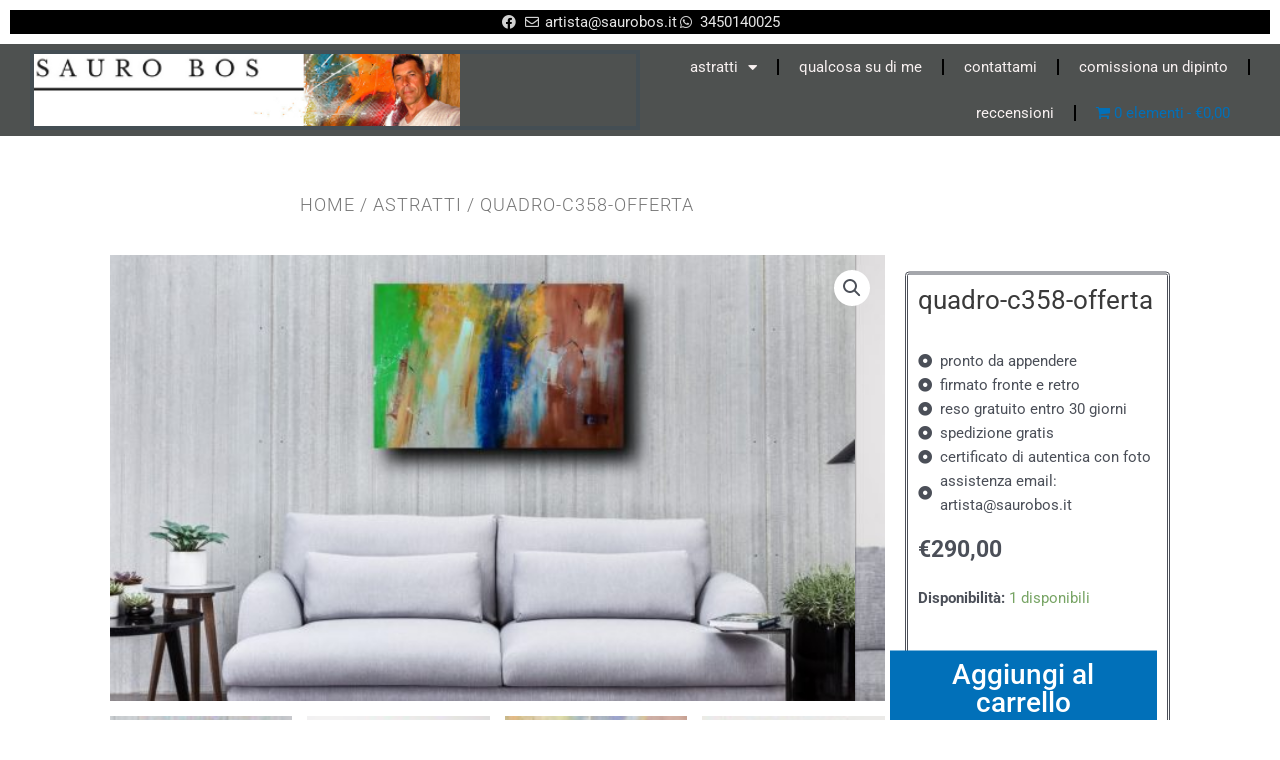

--- FILE ---
content_type: text/html; charset=UTF-8
request_url: https://www.saurobos.it/prodotto/quadro-c358-offerta/
body_size: 32111
content:
<!DOCTYPE html><html lang="it-IT"><head><meta charset="UTF-8"><meta name="viewport" content="width=device-width, initial-scale=1"><link rel="profile" href="https://gmpg.org/xfn/11"><meta name='robots' content='index, follow, max-image-preview:large, max-snippet:-1, max-video-preview:-1' /> <style>img:is([sizes="auto" i], [sizes^="auto," i]) { contain-intrinsic-size: 3000px 1500px }</style> <!-- This site is optimized with the Yoast SEO plugin v26.3 - https://yoast.com/wordpress/plugins/seo/ --><title>quadro-c358-offerta -</title><link rel="stylesheet" id="siteground-optimizer-combined-css-5703438184ac470ca006c383deffa083" href="https://www.saurobos.it/wp-content/uploads/siteground-optimizer-assets/siteground-optimizer-combined-css-5703438184ac470ca006c383deffa083.css" media="all" /><link rel="preload" href="https://www.saurobos.it/wp-content/uploads/siteground-optimizer-assets/siteground-optimizer-combined-css-5703438184ac470ca006c383deffa083.css" as="style"><meta name="description" content="quadro astratto per soggiorno e cucina ufficio aumenta il pregio del tuo arredamento artista Sauro bos" /><link rel="canonical" href="https://www.saurobos.it/prodotto/quadro-c358-offerta/" /><meta property="og:locale" content="it_IT" /><meta property="og:type" content="article" /><meta property="og:title" content="quadro-c358-offerta -" /><meta property="og:description" content="quadro astratto per soggiorno e cucina ufficio aumenta il pregio del tuo arredamento artista Sauro bos" /><meta property="og:url" content="https://www.saurobos.it/prodotto/quadro-c358-offerta/" /><meta property="article:modified_time" content="2020-09-27T18:24:14+00:00" /><meta property="og:image" content="https://www.saurobos.it/wp-content/uploads/2019/04/astratto-per-soggiorno-c358.jpg" /><meta property="og:image:width" content="1194" /><meta property="og:image:height" content="714" /><meta property="og:image:type" content="image/jpeg" /><meta name="twitter:card" content="summary_large_image" /><meta name="twitter:label1" content="Tempo di lettura stimato" /><meta name="twitter:data1" content="2 minuti" /> <script type="application/ld+json" class="yoast-schema-graph">{"@context":"https://schema.org","@graph":[{"@type":"WebPage","@id":"https://www.saurobos.it/prodotto/quadro-c358-offerta/","url":"https://www.saurobos.it/prodotto/quadro-c358-offerta/","name":"quadro-c358-offerta -","isPartOf":{"@id":"https://www.saurobos.it/#website"},"primaryImageOfPage":{"@id":"https://www.saurobos.it/prodotto/quadro-c358-offerta/#primaryimage"},"image":{"@id":"https://www.saurobos.it/prodotto/quadro-c358-offerta/#primaryimage"},"thumbnailUrl":"https://www.saurobos.it/wp-content/uploads/2019/04/astratto-per-soggiorno-c358.jpg","datePublished":"2020-01-09T20:59:44+00:00","dateModified":"2020-09-27T18:24:14+00:00","description":"quadro astratto per soggiorno e cucina ufficio aumenta il pregio del tuo arredamento artista Sauro bos","breadcrumb":{"@id":"https://www.saurobos.it/prodotto/quadro-c358-offerta/#breadcrumb"},"inLanguage":"it-IT","potentialAction":[{"@type":"ReadAction","target":["https://www.saurobos.it/prodotto/quadro-c358-offerta/"]}]},{"@type":"ImageObject","inLanguage":"it-IT","@id":"https://www.saurobos.it/prodotto/quadro-c358-offerta/#primaryimage","url":"https://www.saurobos.it/wp-content/uploads/2019/04/astratto-per-soggiorno-c358.jpg","contentUrl":"https://www.saurobos.it/wp-content/uploads/2019/04/astratto-per-soggiorno-c358.jpg","width":1194,"height":714,"caption":"stratto-per-soggiorno-c358"},{"@type":"BreadcrumbList","@id":"https://www.saurobos.it/prodotto/quadro-c358-offerta/#breadcrumb","itemListElement":[{"@type":"ListItem","position":1,"name":"Home","item":"https://www.saurobos.it/"},{"@type":"ListItem","position":2,"name":"Quadri Astratti D&#8217;autore","item":"https://www.saurobos.it/quadri-astratti-dautore/"},{"@type":"ListItem","position":3,"name":"quadro-c358-offerta"}]},{"@type":"WebSite","@id":"https://www.saurobos.it/#website","url":"https://www.saurobos.it/","name":"","description":"quadri astratti","potentialAction":[{"@type":"SearchAction","target":{"@type":"EntryPoint","urlTemplate":"https://www.saurobos.it/?s={search_term_string}"},"query-input":{"@type":"PropertyValueSpecification","valueRequired":true,"valueName":"search_term_string"}}],"inLanguage":"it-IT"}]}</script> <!-- / Yoast SEO plugin. --><link rel="alternate" type="application/rss+xml" title=" &raquo; Feed" href="https://www.saurobos.it/feed/" /><link rel="alternate" type="application/rss+xml" title=" &raquo; Feed dei commenti" href="https://www.saurobos.it/comments/feed/" /> <style id='astra-theme-css-inline-css'> .ast-no-sidebar .entry-content .alignfull {margin-left: calc( -50vw + 50%);margin-right: calc( -50vw + 50%);max-width: 100vw;width: 100vw;}.ast-no-sidebar .entry-content .alignwide {margin-left: calc(-41vw + 50%);margin-right: calc(-41vw + 50%);max-width: unset;width: unset;}.ast-no-sidebar .entry-content .alignfull .alignfull,.ast-no-sidebar .entry-content .alignfull .alignwide,.ast-no-sidebar .entry-content .alignwide .alignfull,.ast-no-sidebar .entry-content .alignwide .alignwide,.ast-no-sidebar .entry-content .wp-block-column .alignfull,.ast-no-sidebar .entry-content .wp-block-column .alignwide{width: 100%;margin-left: auto;margin-right: auto;}.wp-block-gallery,.blocks-gallery-grid {margin: 0;}.wp-block-separator {max-width: 100px;}.wp-block-separator.is-style-wide,.wp-block-separator.is-style-dots {max-width: none;}.entry-content .has-2-columns .wp-block-column:first-child {padding-right: 10px;}.entry-content .has-2-columns .wp-block-column:last-child {padding-left: 10px;}@media (max-width: 782px) {.entry-content .wp-block-columns .wp-block-column {flex-basis: 100%;}.entry-content .has-2-columns .wp-block-column:first-child {padding-right: 0;}.entry-content .has-2-columns .wp-block-column:last-child {padding-left: 0;}}body .entry-content .wp-block-latest-posts {margin-left: 0;}body .entry-content .wp-block-latest-posts li {list-style: none;}.ast-no-sidebar .ast-container .entry-content .wp-block-latest-posts {margin-left: 0;}.ast-header-break-point .entry-content .alignwide {margin-left: auto;margin-right: auto;}.entry-content .blocks-gallery-item img {margin-bottom: auto;}.wp-block-pullquote {border-top: 4px solid #555d66;border-bottom: 4px solid #555d66;color: #40464d;}:root{--ast-post-nav-space:0;--ast-container-default-xlg-padding:6.67em;--ast-container-default-lg-padding:5.67em;--ast-container-default-slg-padding:4.34em;--ast-container-default-md-padding:3.34em;--ast-container-default-sm-padding:6.67em;--ast-container-default-xs-padding:2.4em;--ast-container-default-xxs-padding:1.4em;--ast-code-block-background:#EEEEEE;--ast-comment-inputs-background:#FAFAFA;--ast-normal-container-width:1795px;--ast-narrow-container-width:750px;--ast-blog-title-font-weight:normal;--ast-blog-meta-weight:inherit;}html{font-size:93.75%;}a,.page-title{color:var(--ast-global-color-0);}a:hover,a:focus{color:var(--ast-global-color-1);}body,button,input,select,textarea,.ast-button,.ast-custom-button{font-family:-apple-system,BlinkMacSystemFont,Segoe UI,Roboto,Oxygen-Sans,Ubuntu,Cantarell,Helvetica Neue,sans-serif;font-weight:inherit;font-size:15px;font-size:1rem;line-height:var(--ast-body-line-height,1.65em);}blockquote{color:var(--ast-global-color-3);}.site-title{font-size:35px;font-size:2.3333333333333rem;display:block;}.site-header .site-description{font-size:15px;font-size:1rem;display:none;}.entry-title{font-size:26px;font-size:1.7333333333333rem;}.archive .ast-article-post .ast-article-inner,.blog .ast-article-post .ast-article-inner,.archive .ast-article-post .ast-article-inner:hover,.blog .ast-article-post .ast-article-inner:hover{overflow:hidden;}h1,.entry-content h1{font-size:40px;font-size:2.6666666666667rem;line-height:1.4em;}h2,.entry-content h2{font-size:32px;font-size:2.1333333333333rem;line-height:1.3em;}h3,.entry-content h3{font-size:26px;font-size:1.7333333333333rem;line-height:1.3em;}h4,.entry-content h4{font-size:24px;font-size:1.6rem;line-height:1.2em;}h5,.entry-content h5{font-size:20px;font-size:1.3333333333333rem;line-height:1.2em;}h6,.entry-content h6{font-size:16px;font-size:1.0666666666667rem;line-height:1.25em;}::selection{background-color:var(--ast-global-color-0);color:#ffffff;}body,h1,.entry-title a,.entry-content h1,h2,.entry-content h2,h3,.entry-content h3,h4,.entry-content h4,h5,.entry-content h5,h6,.entry-content h6{color:var(--ast-global-color-3);}.tagcloud a:hover,.tagcloud a:focus,.tagcloud a.current-item{color:#ffffff;border-color:var(--ast-global-color-0);background-color:var(--ast-global-color-0);}input:focus,input[type="text"]:focus,input[type="email"]:focus,input[type="url"]:focus,input[type="password"]:focus,input[type="reset"]:focus,input[type="search"]:focus,textarea:focus{border-color:var(--ast-global-color-0);}input[type="radio"]:checked,input[type=reset],input[type="checkbox"]:checked,input[type="checkbox"]:hover:checked,input[type="checkbox"]:focus:checked,input[type=range]::-webkit-slider-thumb{border-color:var(--ast-global-color-0);background-color:var(--ast-global-color-0);box-shadow:none;}.site-footer a:hover + .post-count,.site-footer a:focus + .post-count{background:var(--ast-global-color-0);border-color:var(--ast-global-color-0);}.single .nav-links .nav-previous,.single .nav-links .nav-next{color:var(--ast-global-color-0);}.entry-meta,.entry-meta *{line-height:1.45;color:var(--ast-global-color-0);}.entry-meta a:not(.ast-button):hover,.entry-meta a:not(.ast-button):hover *,.entry-meta a:not(.ast-button):focus,.entry-meta a:not(.ast-button):focus *,.page-links > .page-link,.page-links .page-link:hover,.post-navigation a:hover{color:var(--ast-global-color-1);}#cat option,.secondary .calendar_wrap thead a,.secondary .calendar_wrap thead a:visited{color:var(--ast-global-color-0);}.secondary .calendar_wrap #today,.ast-progress-val span{background:var(--ast-global-color-0);}.secondary a:hover + .post-count,.secondary a:focus + .post-count{background:var(--ast-global-color-0);border-color:var(--ast-global-color-0);}.calendar_wrap #today > a{color:#ffffff;}.page-links .page-link,.single .post-navigation a{color:var(--ast-global-color-0);}.ast-search-menu-icon .search-form button.search-submit{padding:0 4px;}.ast-search-menu-icon form.search-form{padding-right:0;}.ast-header-search .ast-search-menu-icon.ast-dropdown-active .search-form,.ast-header-search .ast-search-menu-icon.ast-dropdown-active .search-field:focus{transition:all 0.2s;}.search-form input.search-field:focus{outline:none;}.widget-title,.widget .wp-block-heading{font-size:21px;font-size:1.4rem;color:var(--ast-global-color-3);}.ast-search-menu-icon.slide-search a:focus-visible:focus-visible,.astra-search-icon:focus-visible,#close:focus-visible,a:focus-visible,.ast-menu-toggle:focus-visible,.site .skip-link:focus-visible,.wp-block-loginout input:focus-visible,.wp-block-search.wp-block-search__button-inside .wp-block-search__inside-wrapper,.ast-header-navigation-arrow:focus-visible,.woocommerce .wc-proceed-to-checkout > .checkout-button:focus-visible,.woocommerce .woocommerce-MyAccount-navigation ul li a:focus-visible,.ast-orders-table__row .ast-orders-table__cell:focus-visible,.woocommerce .woocommerce-order-details .order-again > .button:focus-visible,.woocommerce .woocommerce-message a.button.wc-forward:focus-visible,.woocommerce #minus_qty:focus-visible,.woocommerce #plus_qty:focus-visible,a#ast-apply-coupon:focus-visible,.woocommerce .woocommerce-info a:focus-visible,.woocommerce .astra-shop-summary-wrap a:focus-visible,.woocommerce a.wc-forward:focus-visible,#ast-apply-coupon:focus-visible,.woocommerce-js .woocommerce-mini-cart-item a.remove:focus-visible,#close:focus-visible,.button.search-submit:focus-visible,#search_submit:focus,.normal-search:focus-visible,.ast-header-account-wrap:focus-visible,.woocommerce .ast-on-card-button.ast-quick-view-trigger:focus{outline-style:dotted;outline-color:inherit;outline-width:thin;}input:focus,input[type="text"]:focus,input[type="email"]:focus,input[type="url"]:focus,input[type="password"]:focus,input[type="reset"]:focus,input[type="search"]:focus,input[type="number"]:focus,textarea:focus,.wp-block-search__input:focus,[data-section="section-header-mobile-trigger"] .ast-button-wrap .ast-mobile-menu-trigger-minimal:focus,.ast-mobile-popup-drawer.active .menu-toggle-close:focus,.woocommerce-ordering select.orderby:focus,#ast-scroll-top:focus,#coupon_code:focus,.woocommerce-page #comment:focus,.woocommerce #reviews #respond input#submit:focus,.woocommerce a.add_to_cart_button:focus,.woocommerce .button.single_add_to_cart_button:focus,.woocommerce .woocommerce-cart-form button:focus,.woocommerce .woocommerce-cart-form__cart-item .quantity .qty:focus,.woocommerce .woocommerce-billing-fields .woocommerce-billing-fields__field-wrapper .woocommerce-input-wrapper > .input-text:focus,.woocommerce #order_comments:focus,.woocommerce #place_order:focus,.woocommerce .woocommerce-address-fields .woocommerce-address-fields__field-wrapper .woocommerce-input-wrapper > .input-text:focus,.woocommerce .woocommerce-MyAccount-content form button:focus,.woocommerce .woocommerce-MyAccount-content .woocommerce-EditAccountForm .woocommerce-form-row .woocommerce-Input.input-text:focus,.woocommerce .ast-woocommerce-container .woocommerce-pagination ul.page-numbers li a:focus,body #content .woocommerce form .form-row .select2-container--default .select2-selection--single:focus,#ast-coupon-code:focus,.woocommerce.woocommerce-js .quantity input[type=number]:focus,.woocommerce-js .woocommerce-mini-cart-item .quantity input[type=number]:focus,.woocommerce p#ast-coupon-trigger:focus{border-style:dotted;border-color:inherit;border-width:thin;}input{outline:none;}.woocommerce-js input[type=text]:focus,.woocommerce-js input[type=email]:focus,.woocommerce-js textarea:focus,input[type=number]:focus,.comments-area textarea#comment:focus,.comments-area textarea#comment:active,.comments-area .ast-comment-formwrap input[type="text"]:focus,.comments-area .ast-comment-formwrap input[type="text"]:active{outline-style:disable;outline-color:inherit;outline-width:thin;}.main-header-menu .menu-link,.ast-header-custom-item a{color:var(--ast-global-color-3);}.main-header-menu .menu-item:hover > .menu-link,.main-header-menu .menu-item:hover > .ast-menu-toggle,.main-header-menu .ast-masthead-custom-menu-items a:hover,.main-header-menu .menu-item.focus > .menu-link,.main-header-menu .menu-item.focus > .ast-menu-toggle,.main-header-menu .current-menu-item > .menu-link,.main-header-menu .current-menu-ancestor > .menu-link,.main-header-menu .current-menu-item > .ast-menu-toggle,.main-header-menu .current-menu-ancestor > .ast-menu-toggle{color:var(--ast-global-color-0);}.header-main-layout-3 .ast-main-header-bar-alignment{margin-right:auto;}.header-main-layout-2 .site-header-section-left .ast-site-identity{text-align:left;}.ast-logo-title-inline .site-logo-img{padding-right:1em;}.site-logo-img img{ transition:all 0.2s linear;}body .ast-oembed-container *{position:absolute;top:0;width:100%;height:100%;left:0;}body .wp-block-embed-pocket-casts .ast-oembed-container *{position:unset;}.ast-header-break-point .ast-mobile-menu-buttons-minimal.menu-toggle{background:transparent;color:var(--ast-global-color-0);}.ast-header-break-point .ast-mobile-menu-buttons-outline.menu-toggle{background:transparent;border:1px solid var(--ast-global-color-0);color:var(--ast-global-color-0);}.ast-header-break-point .ast-mobile-menu-buttons-fill.menu-toggle{background:var(--ast-global-color-0);}.ast-single-post-featured-section + article {margin-top: 2em;}.site-content .ast-single-post-featured-section img {width: 100%;overflow: hidden;object-fit: cover;}.site > .ast-single-related-posts-container {margin-top: 0;}@media (min-width: 769px) {.ast-desktop .ast-container--narrow {max-width: var(--ast-narrow-container-width);margin: 0 auto;}}.footer-adv .footer-adv-overlay{border-top-style:solid;border-top-width:0;border-top-color:#7a7a7a;}@media( max-width: 420px ) {.single .nav-links .nav-previous,.single .nav-links .nav-next {width: 100%;text-align: center;}}.wp-block-buttons.aligncenter{justify-content:center;}@media (max-width:782px){.entry-content .wp-block-columns .wp-block-column{margin-left:0px;}}.wp-block-image.aligncenter{margin-left:auto;margin-right:auto;}.wp-block-table.aligncenter{margin-left:auto;margin-right:auto;}.wp-block-buttons .wp-block-button.is-style-outline .wp-block-button__link.wp-element-button,.ast-outline-button,.wp-block-uagb-buttons-child .uagb-buttons-repeater.ast-outline-button{border-top-width:2px;border-right-width:2px;border-bottom-width:2px;border-left-width:2px;font-family:inherit;font-weight:inherit;line-height:1em;}.wp-block-button .wp-block-button__link.wp-element-button.is-style-outline:not(.has-background),.wp-block-button.is-style-outline>.wp-block-button__link.wp-element-button:not(.has-background),.ast-outline-button{background-color:transparent;}.entry-content[data-ast-blocks-layout] > figure{margin-bottom:1em;}@media (max-width:768px){.ast-separate-container #primary,.ast-separate-container #secondary{padding:1.5em 0;}#primary,#secondary{padding:1.5em 0;margin:0;}.ast-left-sidebar #content > .ast-container{display:flex;flex-direction:column-reverse;width:100%;}.ast-separate-container .ast-article-post,.ast-separate-container .ast-article-single{padding:1.5em 2.14em;}.ast-author-box img.avatar{margin:20px 0 0 0;}}@media (min-width:769px){.ast-separate-container.ast-right-sidebar #primary,.ast-separate-container.ast-left-sidebar #primary{border:0;}.search-no-results.ast-separate-container #primary{margin-bottom:4em;}}.menu-toggle,button,.ast-button,.ast-custom-button,.button,input#submit,input[type="button"],input[type="submit"],input[type="reset"]{color:#ffffff;border-color:var(--ast-global-color-0);background-color:var(--ast-global-color-0);padding-top:10px;padding-right:40px;padding-bottom:10px;padding-left:40px;font-family:inherit;font-weight:inherit;}button:focus,.menu-toggle:hover,button:hover,.ast-button:hover,.ast-custom-button:hover .button:hover,.ast-custom-button:hover,input[type=reset]:hover,input[type=reset]:focus,input#submit:hover,input#submit:focus,input[type="button"]:hover,input[type="button"]:focus,input[type="submit"]:hover,input[type="submit"]:focus{color:#ffffff;background-color:var(--ast-global-color-1);border-color:var(--ast-global-color-1);}@media (max-width:768px){.ast-mobile-header-stack .main-header-bar .ast-search-menu-icon{display:inline-block;}.ast-header-break-point.ast-header-custom-item-outside .ast-mobile-header-stack .main-header-bar .ast-search-icon{margin:0;}.ast-comment-avatar-wrap img{max-width:2.5em;}.ast-comment-meta{padding:0 1.8888em 1.3333em;}.ast-separate-container .ast-comment-list li.depth-1{padding:1.5em 2.14em;}.ast-separate-container .comment-respond{padding:2em 2.14em;}}@media (min-width:544px){.ast-container{max-width:100%;}}@media (max-width:544px){.ast-separate-container .ast-article-post,.ast-separate-container .ast-article-single,.ast-separate-container .comments-title,.ast-separate-container .ast-archive-description{padding:1.5em 1em;}.ast-separate-container #content .ast-container{padding-left:0.54em;padding-right:0.54em;}.ast-separate-container .ast-comment-list .bypostauthor{padding:.5em;}.ast-search-menu-icon.ast-dropdown-active .search-field{width:170px;}.site-branding img,.site-header .site-logo-img .custom-logo-link img{max-width:100%;}} #ast-mobile-header .ast-site-header-cart-li a{pointer-events:none;}.ast-no-sidebar.ast-separate-container .entry-content .alignfull {margin-left: -6.67em;margin-right: -6.67em;width: auto;}@media (max-width: 1200px) {.ast-no-sidebar.ast-separate-container .entry-content .alignfull {margin-left: -2.4em;margin-right: -2.4em;}}@media (max-width: 768px) {.ast-no-sidebar.ast-separate-container .entry-content .alignfull {margin-left: -2.14em;margin-right: -2.14em;}}@media (max-width: 544px) {.ast-no-sidebar.ast-separate-container .entry-content .alignfull {margin-left: -1em;margin-right: -1em;}}.ast-no-sidebar.ast-separate-container .entry-content .alignwide {margin-left: -20px;margin-right: -20px;}.ast-no-sidebar.ast-separate-container .entry-content .wp-block-column .alignfull,.ast-no-sidebar.ast-separate-container .entry-content .wp-block-column .alignwide {margin-left: auto;margin-right: auto;width: 100%;}@media (max-width:768px){.site-title{display:block;}.site-header .site-description{display:none;}h1,.entry-content h1{font-size:30px;}h2,.entry-content h2{font-size:25px;}h3,.entry-content h3{font-size:20px;}}@media (max-width:544px){.site-title{display:block;}.site-header .site-description{display:none;}h1,.entry-content h1{font-size:30px;}h2,.entry-content h2{font-size:25px;}h3,.entry-content h3{font-size:20px;}}@media (max-width:768px){html{font-size:85.5%;}}@media (max-width:544px){html{font-size:85.5%;}}@media (min-width:769px){.ast-container{max-width:1835px;}}@font-face {font-family: "Astra";src: url(https://www.saurobos.it/wp-content/themes/astra/assets/fonts/astra.woff) format("woff"),url(https://www.saurobos.it/wp-content/themes/astra/assets/fonts/astra.ttf) format("truetype"),url(https://www.saurobos.it/wp-content/themes/astra/assets/fonts/astra.svg#astra) format("svg");font-weight: normal;font-style: normal;font-display: fallback;}@media (max-width:1490px) {.main-header-bar .main-header-bar-navigation{display:none;}}.ast-desktop .main-header-menu.submenu-with-border .sub-menu,.ast-desktop .main-header-menu.submenu-with-border .astra-full-megamenu-wrapper{border-color:var(--ast-global-color-0);}.ast-desktop .main-header-menu.submenu-with-border .sub-menu{border-top-width:4px;border-style:solid;}.ast-desktop .main-header-menu.submenu-with-border .sub-menu .sub-menu{top:-4px;}.ast-desktop .main-header-menu.submenu-with-border .sub-menu .menu-link,.ast-desktop .main-header-menu.submenu-with-border .children .menu-link{border-bottom-width:0px;border-style:solid;border-color:#eaeaea;}@media (min-width:769px){.main-header-menu .sub-menu .menu-item.ast-left-align-sub-menu:hover > .sub-menu,.main-header-menu .sub-menu .menu-item.ast-left-align-sub-menu.focus > .sub-menu{margin-left:-0px;}}.ast-small-footer{border-top-style:solid;border-top-width:1px;border-top-color:#7a7a7a;}.ast-small-footer-wrap{text-align:center;}.site .comments-area{padding-bottom:3em;}.ast-header-break-point.ast-header-custom-item-inside .main-header-bar .main-header-bar-navigation .ast-search-icon {display: none;}.ast-header-break-point.ast-header-custom-item-inside .main-header-bar .ast-search-menu-icon .search-form {padding: 0;display: block;overflow: hidden;}.ast-header-break-point .ast-header-custom-item .widget:last-child {margin-bottom: 1em;}.ast-header-custom-item .widget {margin: 0.5em;display: inline-block;vertical-align: middle;}.ast-header-custom-item .widget p {margin-bottom: 0;}.ast-header-custom-item .widget li {width: auto;}.ast-header-custom-item-inside .button-custom-menu-item .menu-link {display: none;}.ast-header-custom-item-inside.ast-header-break-point .button-custom-menu-item .ast-custom-button-link {display: none;}.ast-header-custom-item-inside.ast-header-break-point .button-custom-menu-item .menu-link {display: block;}.ast-header-break-point.ast-header-custom-item-outside .main-header-bar .ast-search-icon {margin-right: 1em;}.ast-header-break-point.ast-header-custom-item-inside .main-header-bar .ast-search-menu-icon .search-field,.ast-header-break-point.ast-header-custom-item-inside .main-header-bar .ast-search-menu-icon.ast-inline-search .search-field {width: 100%;padding-right: 5.5em;}.ast-header-break-point.ast-header-custom-item-inside .main-header-bar .ast-search-menu-icon .search-submit {display: block;position: absolute;height: 100%;top: 0;right: 0;padding: 0 1em;border-radius: 0;}.ast-header-break-point .ast-header-custom-item .ast-masthead-custom-menu-items {padding-left: 20px;padding-right: 20px;margin-bottom: 1em;margin-top: 1em;}.ast-header-custom-item-inside.ast-header-break-point .button-custom-menu-item {padding-left: 0;padding-right: 0;margin-top: 0;margin-bottom: 0;}.astra-icon-down_arrow::after {content: "\e900";font-family: Astra;}.astra-icon-close::after {content: "\e5cd";font-family: Astra;}.astra-icon-drag_handle::after {content: "\e25d";font-family: Astra;}.astra-icon-format_align_justify::after {content: "\e235";font-family: Astra;}.astra-icon-menu::after {content: "\e5d2";font-family: Astra;}.astra-icon-reorder::after {content: "\e8fe";font-family: Astra;}.astra-icon-search::after {content: "\e8b6";font-family: Astra;}.astra-icon-zoom_in::after {content: "\e56b";font-family: Astra;}.astra-icon-check-circle::after {content: "\e901";font-family: Astra;}.astra-icon-shopping-cart::after {content: "\f07a";font-family: Astra;}.astra-icon-shopping-bag::after {content: "\f290";font-family: Astra;}.astra-icon-shopping-basket::after {content: "\f291";font-family: Astra;}.astra-icon-circle-o::after {content: "\e903";font-family: Astra;}.astra-icon-certificate::after {content: "\e902";font-family: Astra;}blockquote {padding: 1.2em;}:root .has-ast-global-color-0-color{color:var(--ast-global-color-0);}:root .has-ast-global-color-0-background-color{background-color:var(--ast-global-color-0);}:root .wp-block-button .has-ast-global-color-0-color{color:var(--ast-global-color-0);}:root .wp-block-button .has-ast-global-color-0-background-color{background-color:var(--ast-global-color-0);}:root .has-ast-global-color-1-color{color:var(--ast-global-color-1);}:root .has-ast-global-color-1-background-color{background-color:var(--ast-global-color-1);}:root .wp-block-button .has-ast-global-color-1-color{color:var(--ast-global-color-1);}:root .wp-block-button .has-ast-global-color-1-background-color{background-color:var(--ast-global-color-1);}:root .has-ast-global-color-2-color{color:var(--ast-global-color-2);}:root .has-ast-global-color-2-background-color{background-color:var(--ast-global-color-2);}:root .wp-block-button .has-ast-global-color-2-color{color:var(--ast-global-color-2);}:root .wp-block-button .has-ast-global-color-2-background-color{background-color:var(--ast-global-color-2);}:root .has-ast-global-color-3-color{color:var(--ast-global-color-3);}:root .has-ast-global-color-3-background-color{background-color:var(--ast-global-color-3);}:root .wp-block-button .has-ast-global-color-3-color{color:var(--ast-global-color-3);}:root .wp-block-button .has-ast-global-color-3-background-color{background-color:var(--ast-global-color-3);}:root .has-ast-global-color-4-color{color:var(--ast-global-color-4);}:root .has-ast-global-color-4-background-color{background-color:var(--ast-global-color-4);}:root .wp-block-button .has-ast-global-color-4-color{color:var(--ast-global-color-4);}:root .wp-block-button .has-ast-global-color-4-background-color{background-color:var(--ast-global-color-4);}:root .has-ast-global-color-5-color{color:var(--ast-global-color-5);}:root .has-ast-global-color-5-background-color{background-color:var(--ast-global-color-5);}:root .wp-block-button .has-ast-global-color-5-color{color:var(--ast-global-color-5);}:root .wp-block-button .has-ast-global-color-5-background-color{background-color:var(--ast-global-color-5);}:root .has-ast-global-color-6-color{color:var(--ast-global-color-6);}:root .has-ast-global-color-6-background-color{background-color:var(--ast-global-color-6);}:root .wp-block-button .has-ast-global-color-6-color{color:var(--ast-global-color-6);}:root .wp-block-button .has-ast-global-color-6-background-color{background-color:var(--ast-global-color-6);}:root .has-ast-global-color-7-color{color:var(--ast-global-color-7);}:root .has-ast-global-color-7-background-color{background-color:var(--ast-global-color-7);}:root .wp-block-button .has-ast-global-color-7-color{color:var(--ast-global-color-7);}:root .wp-block-button .has-ast-global-color-7-background-color{background-color:var(--ast-global-color-7);}:root .has-ast-global-color-8-color{color:var(--ast-global-color-8);}:root .has-ast-global-color-8-background-color{background-color:var(--ast-global-color-8);}:root .wp-block-button .has-ast-global-color-8-color{color:var(--ast-global-color-8);}:root .wp-block-button .has-ast-global-color-8-background-color{background-color:var(--ast-global-color-8);}:root{--ast-global-color-0:#0170B9;--ast-global-color-1:#3a3a3a;--ast-global-color-2:#3a3a3a;--ast-global-color-3:#4B4F58;--ast-global-color-4:#F5F5F5;--ast-global-color-5:#FFFFFF;--ast-global-color-6:#E5E5E5;--ast-global-color-7:#424242;--ast-global-color-8:#000000;}:root {--ast-border-color : #dddddd;}#masthead .ast-container,.ast-header-breadcrumb .ast-container{max-width:100%;padding-left:35px;padding-right:35px;}@media (max-width:1490px){#masthead .ast-container,.ast-header-breadcrumb .ast-container{padding-left:20px;padding-right:20px;}}.ast-header-break-point.ast-header-custom-item-inside .main-header-bar .main-header-bar-navigation .ast-search-icon {display: none;}.ast-header-break-point.ast-header-custom-item-inside .main-header-bar .ast-search-menu-icon .search-form {padding: 0;display: block;overflow: hidden;}.ast-header-break-point .ast-header-custom-item .widget:last-child {margin-bottom: 1em;}.ast-header-custom-item .widget {margin: 0.5em;display: inline-block;vertical-align: middle;}.ast-header-custom-item .widget p {margin-bottom: 0;}.ast-header-custom-item .widget li {width: auto;}.ast-header-custom-item-inside .button-custom-menu-item .menu-link {display: none;}.ast-header-custom-item-inside.ast-header-break-point .button-custom-menu-item .ast-custom-button-link {display: none;}.ast-header-custom-item-inside.ast-header-break-point .button-custom-menu-item .menu-link {display: block;}.ast-header-break-point.ast-header-custom-item-outside .main-header-bar .ast-search-icon {margin-right: 1em;}.ast-header-break-point.ast-header-custom-item-inside .main-header-bar .ast-search-menu-icon .search-field,.ast-header-break-point.ast-header-custom-item-inside .main-header-bar .ast-search-menu-icon.ast-inline-search .search-field {width: 100%;padding-right: 5.5em;}.ast-header-break-point.ast-header-custom-item-inside .main-header-bar .ast-search-menu-icon .search-submit {display: block;position: absolute;height: 100%;top: 0;right: 0;padding: 0 1em;border-radius: 0;}.ast-header-break-point .ast-header-custom-item .ast-masthead-custom-menu-items {padding-left: 20px;padding-right: 20px;margin-bottom: 1em;margin-top: 1em;}.ast-header-custom-item-inside.ast-header-break-point .button-custom-menu-item {padding-left: 0;padding-right: 0;margin-top: 0;margin-bottom: 0;}.astra-icon-down_arrow::after {content: "\e900";font-family: Astra;}.astra-icon-close::after {content: "\e5cd";font-family: Astra;}.astra-icon-drag_handle::after {content: "\e25d";font-family: Astra;}.astra-icon-format_align_justify::after {content: "\e235";font-family: Astra;}.astra-icon-menu::after {content: "\e5d2";font-family: Astra;}.astra-icon-reorder::after {content: "\e8fe";font-family: Astra;}.astra-icon-search::after {content: "\e8b6";font-family: Astra;}.astra-icon-zoom_in::after {content: "\e56b";font-family: Astra;}.astra-icon-check-circle::after {content: "\e901";font-family: Astra;}.astra-icon-shopping-cart::after {content: "\f07a";font-family: Astra;}.astra-icon-shopping-bag::after {content: "\f290";font-family: Astra;}.astra-icon-shopping-basket::after {content: "\f291";font-family: Astra;}.astra-icon-circle-o::after {content: "\e903";font-family: Astra;}.astra-icon-certificate::after {content: "\e902";font-family: Astra;}blockquote {padding: 1.2em;}:root .has-ast-global-color-0-color{color:var(--ast-global-color-0);}:root .has-ast-global-color-0-background-color{background-color:var(--ast-global-color-0);}:root .wp-block-button .has-ast-global-color-0-color{color:var(--ast-global-color-0);}:root .wp-block-button .has-ast-global-color-0-background-color{background-color:var(--ast-global-color-0);}:root .has-ast-global-color-1-color{color:var(--ast-global-color-1);}:root .has-ast-global-color-1-background-color{background-color:var(--ast-global-color-1);}:root .wp-block-button .has-ast-global-color-1-color{color:var(--ast-global-color-1);}:root .wp-block-button .has-ast-global-color-1-background-color{background-color:var(--ast-global-color-1);}:root .has-ast-global-color-2-color{color:var(--ast-global-color-2);}:root .has-ast-global-color-2-background-color{background-color:var(--ast-global-color-2);}:root .wp-block-button .has-ast-global-color-2-color{color:var(--ast-global-color-2);}:root .wp-block-button .has-ast-global-color-2-background-color{background-color:var(--ast-global-color-2);}:root .has-ast-global-color-3-color{color:var(--ast-global-color-3);}:root .has-ast-global-color-3-background-color{background-color:var(--ast-global-color-3);}:root .wp-block-button .has-ast-global-color-3-color{color:var(--ast-global-color-3);}:root .wp-block-button .has-ast-global-color-3-background-color{background-color:var(--ast-global-color-3);}:root .has-ast-global-color-4-color{color:var(--ast-global-color-4);}:root .has-ast-global-color-4-background-color{background-color:var(--ast-global-color-4);}:root .wp-block-button .has-ast-global-color-4-color{color:var(--ast-global-color-4);}:root .wp-block-button .has-ast-global-color-4-background-color{background-color:var(--ast-global-color-4);}:root .has-ast-global-color-5-color{color:var(--ast-global-color-5);}:root .has-ast-global-color-5-background-color{background-color:var(--ast-global-color-5);}:root .wp-block-button .has-ast-global-color-5-color{color:var(--ast-global-color-5);}:root .wp-block-button .has-ast-global-color-5-background-color{background-color:var(--ast-global-color-5);}:root .has-ast-global-color-6-color{color:var(--ast-global-color-6);}:root .has-ast-global-color-6-background-color{background-color:var(--ast-global-color-6);}:root .wp-block-button .has-ast-global-color-6-color{color:var(--ast-global-color-6);}:root .wp-block-button .has-ast-global-color-6-background-color{background-color:var(--ast-global-color-6);}:root .has-ast-global-color-7-color{color:var(--ast-global-color-7);}:root .has-ast-global-color-7-background-color{background-color:var(--ast-global-color-7);}:root .wp-block-button .has-ast-global-color-7-color{color:var(--ast-global-color-7);}:root .wp-block-button .has-ast-global-color-7-background-color{background-color:var(--ast-global-color-7);}:root .has-ast-global-color-8-color{color:var(--ast-global-color-8);}:root .has-ast-global-color-8-background-color{background-color:var(--ast-global-color-8);}:root .wp-block-button .has-ast-global-color-8-color{color:var(--ast-global-color-8);}:root .wp-block-button .has-ast-global-color-8-background-color{background-color:var(--ast-global-color-8);}:root{--ast-global-color-0:#0170B9;--ast-global-color-1:#3a3a3a;--ast-global-color-2:#3a3a3a;--ast-global-color-3:#4B4F58;--ast-global-color-4:#F5F5F5;--ast-global-color-5:#FFFFFF;--ast-global-color-6:#E5E5E5;--ast-global-color-7:#424242;--ast-global-color-8:#000000;}:root {--ast-border-color : #dddddd;}#masthead .ast-container,.ast-header-breadcrumb .ast-container{max-width:100%;padding-left:35px;padding-right:35px;}@media (max-width:1490px){#masthead .ast-container,.ast-header-breadcrumb .ast-container{padding-left:20px;padding-right:20px;}}.ast-theme-transparent-header #masthead .site-logo-img .transparent-custom-logo .astra-logo-svg{width:150px;}.ast-theme-transparent-header #masthead .site-logo-img .transparent-custom-logo img{ max-width:150px; width:150px;}@media (max-width:768px){.ast-theme-transparent-header #masthead .site-logo-img .transparent-custom-logo .astra-logo-svg{width:120px;}.ast-theme-transparent-header #masthead .site-logo-img .transparent-custom-logo img{ max-width:120px; width:120px;}}@media (max-width:543px){.ast-theme-transparent-header #masthead .site-logo-img .transparent-custom-logo .astra-logo-svg{width:100px;}.ast-theme-transparent-header #masthead .site-logo-img .transparent-custom-logo img{ max-width:100px; width:100px;}}@media (min-width:768px){.transparent-custom-logo{display:none;}}@media (max-width:768px){.transparent-custom-logo{display:block;}}@media (max-width:768px){.ast-transparent-desktop-logo{display:none;}}@media (max-width:768px){.ast-theme-transparent-header #masthead{position:absolute;left:0;right:0;}.ast-theme-transparent-header .main-header-bar,.ast-theme-transparent-header.ast-header-break-point .main-header-bar{background:none;}body.elementor-editor-active.ast-theme-transparent-header #masthead,.fl-builder-edit .ast-theme-transparent-header #masthead,body.vc_editor.ast-theme-transparent-header #masthead,body.brz-ed.ast-theme-transparent-header #masthead{z-index:0;}.ast-header-break-point.ast-replace-site-logo-transparent.ast-theme-transparent-header .custom-mobile-logo-link{display:none;}.ast-header-break-point.ast-replace-site-logo-transparent.ast-theme-transparent-header .transparent-custom-logo{display:inline-block;}.ast-theme-transparent-header .ast-above-header,.ast-theme-transparent-header .ast-above-header.ast-above-header-bar{background-image:none;background-color:transparent;}.ast-theme-transparent-header .ast-below-header,.ast-theme-transparent-header .ast-below-header.ast-below-header-bar{background-image:none;background-color:transparent;}}@media (max-width:768px){.ast-theme-transparent-header.ast-header-break-point .main-header-bar{border-bottom-style:none;}}.ast-breadcrumbs .trail-browse,.ast-breadcrumbs .trail-items,.ast-breadcrumbs .trail-items li{display:inline-block;margin:0;padding:0;border:none;background:inherit;text-indent:0;text-decoration:none;}.ast-breadcrumbs .trail-browse{font-size:inherit;font-style:inherit;font-weight:inherit;color:inherit;}.ast-breadcrumbs .trail-items{list-style:none;}.trail-items li::after{padding:0 0.3em;content:"\00bb";}.trail-items li:last-of-type::after{display:none;}h1,.entry-content h1,h2,.entry-content h2,h3,.entry-content h3,h4,.entry-content h4,h5,.entry-content h5,h6,.entry-content h6{color:var(--ast-global-color-2);}.elementor-posts-container [CLASS*="ast-width-"]{width:100%;}.elementor-template-full-width .ast-container{display:block;}.elementor-screen-only,.screen-reader-text,.screen-reader-text span,.ui-helper-hidden-accessible{top:0 !important;}@media (max-width:544px){.elementor-element .elementor-wc-products .woocommerce[class*="columns-"] ul.products li.product{width:auto;margin:0;}.elementor-element .woocommerce .woocommerce-result-count{float:none;}}.ast-header-break-point .main-header-bar{border-bottom-width:1px;}@media (min-width:769px){.main-header-bar{border-bottom-width:1px;}}.main-header-menu .menu-item, #astra-footer-menu .menu-item, .main-header-bar .ast-masthead-custom-menu-items{-js-display:flex;display:flex;-webkit-box-pack:center;-webkit-justify-content:center;-moz-box-pack:center;-ms-flex-pack:center;justify-content:center;-webkit-box-orient:vertical;-webkit-box-direction:normal;-webkit-flex-direction:column;-moz-box-orient:vertical;-moz-box-direction:normal;-ms-flex-direction:column;flex-direction:column;}.main-header-menu > .menu-item > .menu-link, #astra-footer-menu > .menu-item > .menu-link{height:100%;-webkit-box-align:center;-webkit-align-items:center;-moz-box-align:center;-ms-flex-align:center;align-items:center;-js-display:flex;display:flex;}.ast-primary-menu-disabled .main-header-bar .ast-masthead-custom-menu-items{flex:unset;}.header-main-layout-1 .ast-flex.main-header-container, .header-main-layout-3 .ast-flex.main-header-container{-webkit-align-content:center;-ms-flex-line-pack:center;align-content:center;-webkit-box-align:center;-webkit-align-items:center;-moz-box-align:center;-ms-flex-align:center;align-items:center;}.main-header-menu .sub-menu .menu-item.menu-item-has-children > .menu-link:after{position:absolute;right:1em;top:50%;transform:translate(0,-50%) rotate(270deg);}.ast-header-break-point .main-header-bar .main-header-bar-navigation .page_item_has_children > .ast-menu-toggle::before, .ast-header-break-point .main-header-bar .main-header-bar-navigation .menu-item-has-children > .ast-menu-toggle::before, .ast-mobile-popup-drawer .main-header-bar-navigation .menu-item-has-children>.ast-menu-toggle::before, .ast-header-break-point .ast-mobile-header-wrap .main-header-bar-navigation .menu-item-has-children > .ast-menu-toggle::before{font-weight:bold;content:"\e900";font-family:Astra;text-decoration:inherit;display:inline-block;}.ast-header-break-point .main-navigation ul.sub-menu .menu-item .menu-link:before{content:"\e900";font-family:Astra;font-size:.65em;text-decoration:inherit;display:inline-block;transform:translate(0, -2px) rotateZ(270deg);margin-right:5px;}.widget_search .search-form:after{font-family:Astra;font-size:1.2em;font-weight:normal;content:"\e8b6";position:absolute;top:50%;right:15px;transform:translate(0, -50%);}.astra-search-icon::before{content:"\e8b6";font-family:Astra;font-style:normal;font-weight:normal;text-decoration:inherit;text-align:center;-webkit-font-smoothing:antialiased;-moz-osx-font-smoothing:grayscale;z-index:3;}.main-header-bar .main-header-bar-navigation .page_item_has_children > a:after, .main-header-bar .main-header-bar-navigation .menu-item-has-children > a:after, .menu-item-has-children .ast-header-navigation-arrow:after{content:"\e900";display:inline-block;font-family:Astra;font-size:.6rem;font-weight:bold;text-rendering:auto;-webkit-font-smoothing:antialiased;-moz-osx-font-smoothing:grayscale;margin-left:10px;line-height:normal;}.menu-item-has-children .sub-menu .ast-header-navigation-arrow:after{margin-left:0;}.ast-mobile-popup-drawer .main-header-bar-navigation .ast-submenu-expanded>.ast-menu-toggle::before{transform:rotateX(180deg);}.ast-header-break-point .main-header-bar-navigation .menu-item-has-children > .menu-link:after{display:none;}@media (min-width:769px){.ast-builder-menu .main-navigation > ul > li:last-child a{margin-right:0;}}.ast-separate-container .ast-article-inner{background-color:transparent;background-image:none;}.ast-separate-container .ast-article-post{background-color:var(--ast-global-color-5);}@media (max-width:768px){.ast-separate-container .ast-article-post{background-color:var(--ast-global-color-5);}}@media (max-width:544px){.ast-separate-container .ast-article-post{background-color:var(--ast-global-color-5);}}.ast-separate-container .ast-article-single:not(.ast-related-post), .woocommerce.ast-separate-container .ast-woocommerce-container, .ast-separate-container .error-404, .ast-separate-container .no-results, .single.ast-separate-container  .ast-author-meta, .ast-separate-container .related-posts-title-wrapper,.ast-separate-container .comments-count-wrapper, .ast-box-layout.ast-plain-container .site-content,.ast-padded-layout.ast-plain-container .site-content, .ast-separate-container .ast-archive-description, .ast-separate-container .comments-area .comment-respond, .ast-separate-container .comments-area .ast-comment-list li, .ast-separate-container .comments-area .comments-title{background-color:var(--ast-global-color-5);}@media (max-width:768px){.ast-separate-container .ast-article-single:not(.ast-related-post), .woocommerce.ast-separate-container .ast-woocommerce-container, .ast-separate-container .error-404, .ast-separate-container .no-results, .single.ast-separate-container  .ast-author-meta, .ast-separate-container .related-posts-title-wrapper,.ast-separate-container .comments-count-wrapper, .ast-box-layout.ast-plain-container .site-content,.ast-padded-layout.ast-plain-container .site-content, .ast-separate-container .ast-archive-description{background-color:var(--ast-global-color-5);}}@media (max-width:544px){.ast-separate-container .ast-article-single:not(.ast-related-post), .woocommerce.ast-separate-container .ast-woocommerce-container, .ast-separate-container .error-404, .ast-separate-container .no-results, .single.ast-separate-container  .ast-author-meta, .ast-separate-container .related-posts-title-wrapper,.ast-separate-container .comments-count-wrapper, .ast-box-layout.ast-plain-container .site-content,.ast-padded-layout.ast-plain-container .site-content, .ast-separate-container .ast-archive-description{background-color:var(--ast-global-color-5);}}.ast-separate-container.ast-two-container #secondary .widget{background-color:var(--ast-global-color-5);}@media (max-width:768px){.ast-separate-container.ast-two-container #secondary .widget{background-color:var(--ast-global-color-5);}}@media (max-width:544px){.ast-separate-container.ast-two-container #secondary .widget{background-color:var(--ast-global-color-5);}}:root{--e-global-color-astglobalcolor0:#0170B9;--e-global-color-astglobalcolor1:#3a3a3a;--e-global-color-astglobalcolor2:#3a3a3a;--e-global-color-astglobalcolor3:#4B4F58;--e-global-color-astglobalcolor4:#F5F5F5;--e-global-color-astglobalcolor5:#FFFFFF;--e-global-color-astglobalcolor6:#E5E5E5;--e-global-color-astglobalcolor7:#424242;--e-global-color-astglobalcolor8:#000000;} </style> <style id='global-styles-inline-css'> :root{--wp--preset--aspect-ratio--square: 1;--wp--preset--aspect-ratio--4-3: 4/3;--wp--preset--aspect-ratio--3-4: 3/4;--wp--preset--aspect-ratio--3-2: 3/2;--wp--preset--aspect-ratio--2-3: 2/3;--wp--preset--aspect-ratio--16-9: 16/9;--wp--preset--aspect-ratio--9-16: 9/16;--wp--preset--color--black: #000000;--wp--preset--color--cyan-bluish-gray: #abb8c3;--wp--preset--color--white: #ffffff;--wp--preset--color--pale-pink: #f78da7;--wp--preset--color--vivid-red: #cf2e2e;--wp--preset--color--luminous-vivid-orange: #ff6900;--wp--preset--color--luminous-vivid-amber: #fcb900;--wp--preset--color--light-green-cyan: #7bdcb5;--wp--preset--color--vivid-green-cyan: #00d084;--wp--preset--color--pale-cyan-blue: #8ed1fc;--wp--preset--color--vivid-cyan-blue: #0693e3;--wp--preset--color--vivid-purple: #9b51e0;--wp--preset--color--ast-global-color-0: var(--ast-global-color-0);--wp--preset--color--ast-global-color-1: var(--ast-global-color-1);--wp--preset--color--ast-global-color-2: var(--ast-global-color-2);--wp--preset--color--ast-global-color-3: var(--ast-global-color-3);--wp--preset--color--ast-global-color-4: var(--ast-global-color-4);--wp--preset--color--ast-global-color-5: var(--ast-global-color-5);--wp--preset--color--ast-global-color-6: var(--ast-global-color-6);--wp--preset--color--ast-global-color-7: var(--ast-global-color-7);--wp--preset--color--ast-global-color-8: var(--ast-global-color-8);--wp--preset--gradient--vivid-cyan-blue-to-vivid-purple: linear-gradient(135deg,rgba(6,147,227,1) 0%,rgb(155,81,224) 100%);--wp--preset--gradient--light-green-cyan-to-vivid-green-cyan: linear-gradient(135deg,rgb(122,220,180) 0%,rgb(0,208,130) 100%);--wp--preset--gradient--luminous-vivid-amber-to-luminous-vivid-orange: linear-gradient(135deg,rgba(252,185,0,1) 0%,rgba(255,105,0,1) 100%);--wp--preset--gradient--luminous-vivid-orange-to-vivid-red: linear-gradient(135deg,rgba(255,105,0,1) 0%,rgb(207,46,46) 100%);--wp--preset--gradient--very-light-gray-to-cyan-bluish-gray: linear-gradient(135deg,rgb(238,238,238) 0%,rgb(169,184,195) 100%);--wp--preset--gradient--cool-to-warm-spectrum: linear-gradient(135deg,rgb(74,234,220) 0%,rgb(151,120,209) 20%,rgb(207,42,186) 40%,rgb(238,44,130) 60%,rgb(251,105,98) 80%,rgb(254,248,76) 100%);--wp--preset--gradient--blush-light-purple: linear-gradient(135deg,rgb(255,206,236) 0%,rgb(152,150,240) 100%);--wp--preset--gradient--blush-bordeaux: linear-gradient(135deg,rgb(254,205,165) 0%,rgb(254,45,45) 50%,rgb(107,0,62) 100%);--wp--preset--gradient--luminous-dusk: linear-gradient(135deg,rgb(255,203,112) 0%,rgb(199,81,192) 50%,rgb(65,88,208) 100%);--wp--preset--gradient--pale-ocean: linear-gradient(135deg,rgb(255,245,203) 0%,rgb(182,227,212) 50%,rgb(51,167,181) 100%);--wp--preset--gradient--electric-grass: linear-gradient(135deg,rgb(202,248,128) 0%,rgb(113,206,126) 100%);--wp--preset--gradient--midnight: linear-gradient(135deg,rgb(2,3,129) 0%,rgb(40,116,252) 100%);--wp--preset--font-size--small: 13px;--wp--preset--font-size--medium: 20px;--wp--preset--font-size--large: 36px;--wp--preset--font-size--x-large: 42px;--wp--preset--spacing--20: 0.44rem;--wp--preset--spacing--30: 0.67rem;--wp--preset--spacing--40: 1rem;--wp--preset--spacing--50: 1.5rem;--wp--preset--spacing--60: 2.25rem;--wp--preset--spacing--70: 3.38rem;--wp--preset--spacing--80: 5.06rem;--wp--preset--shadow--natural: 6px 6px 9px rgba(0, 0, 0, 0.2);--wp--preset--shadow--deep: 12px 12px 50px rgba(0, 0, 0, 0.4);--wp--preset--shadow--sharp: 6px 6px 0px rgba(0, 0, 0, 0.2);--wp--preset--shadow--outlined: 6px 6px 0px -3px rgba(255, 255, 255, 1), 6px 6px rgba(0, 0, 0, 1);--wp--preset--shadow--crisp: 6px 6px 0px rgba(0, 0, 0, 1);}:root { --wp--style--global--content-size: var(--wp--custom--ast-content-width-size);--wp--style--global--wide-size: var(--wp--custom--ast-wide-width-size); }:where(body) { margin: 0; }.wp-site-blocks > .alignleft { float: left; margin-right: 2em; }.wp-site-blocks > .alignright { float: right; margin-left: 2em; }.wp-site-blocks > .aligncenter { justify-content: center; margin-left: auto; margin-right: auto; }:where(.wp-site-blocks) > * { margin-block-start: 24px; margin-block-end: 0; }:where(.wp-site-blocks) > :first-child { margin-block-start: 0; }:where(.wp-site-blocks) > :last-child { margin-block-end: 0; }:root { --wp--style--block-gap: 24px; }:root :where(.is-layout-flow) > :first-child{margin-block-start: 0;}:root :where(.is-layout-flow) > :last-child{margin-block-end: 0;}:root :where(.is-layout-flow) > *{margin-block-start: 24px;margin-block-end: 0;}:root :where(.is-layout-constrained) > :first-child{margin-block-start: 0;}:root :where(.is-layout-constrained) > :last-child{margin-block-end: 0;}:root :where(.is-layout-constrained) > *{margin-block-start: 24px;margin-block-end: 0;}:root :where(.is-layout-flex){gap: 24px;}:root :where(.is-layout-grid){gap: 24px;}.is-layout-flow > .alignleft{float: left;margin-inline-start: 0;margin-inline-end: 2em;}.is-layout-flow > .alignright{float: right;margin-inline-start: 2em;margin-inline-end: 0;}.is-layout-flow > .aligncenter{margin-left: auto !important;margin-right: auto !important;}.is-layout-constrained > .alignleft{float: left;margin-inline-start: 0;margin-inline-end: 2em;}.is-layout-constrained > .alignright{float: right;margin-inline-start: 2em;margin-inline-end: 0;}.is-layout-constrained > .aligncenter{margin-left: auto !important;margin-right: auto !important;}.is-layout-constrained > :where(:not(.alignleft):not(.alignright):not(.alignfull)){max-width: var(--wp--style--global--content-size);margin-left: auto !important;margin-right: auto !important;}.is-layout-constrained > .alignwide{max-width: var(--wp--style--global--wide-size);}body .is-layout-flex{display: flex;}.is-layout-flex{flex-wrap: wrap;align-items: center;}.is-layout-flex > :is(*, div){margin: 0;}body .is-layout-grid{display: grid;}.is-layout-grid > :is(*, div){margin: 0;}body{padding-top: 0px;padding-right: 0px;padding-bottom: 0px;padding-left: 0px;}a:where(:not(.wp-element-button)){text-decoration: none;}:root :where(.wp-element-button, .wp-block-button__link){background-color: #32373c;border-width: 0;color: #fff;font-family: inherit;font-size: inherit;line-height: inherit;padding: calc(0.667em + 2px) calc(1.333em + 2px);text-decoration: none;}.has-black-color{color: var(--wp--preset--color--black) !important;}.has-cyan-bluish-gray-color{color: var(--wp--preset--color--cyan-bluish-gray) !important;}.has-white-color{color: var(--wp--preset--color--white) !important;}.has-pale-pink-color{color: var(--wp--preset--color--pale-pink) !important;}.has-vivid-red-color{color: var(--wp--preset--color--vivid-red) !important;}.has-luminous-vivid-orange-color{color: var(--wp--preset--color--luminous-vivid-orange) !important;}.has-luminous-vivid-amber-color{color: var(--wp--preset--color--luminous-vivid-amber) !important;}.has-light-green-cyan-color{color: var(--wp--preset--color--light-green-cyan) !important;}.has-vivid-green-cyan-color{color: var(--wp--preset--color--vivid-green-cyan) !important;}.has-pale-cyan-blue-color{color: var(--wp--preset--color--pale-cyan-blue) !important;}.has-vivid-cyan-blue-color{color: var(--wp--preset--color--vivid-cyan-blue) !important;}.has-vivid-purple-color{color: var(--wp--preset--color--vivid-purple) !important;}.has-ast-global-color-0-color{color: var(--wp--preset--color--ast-global-color-0) !important;}.has-ast-global-color-1-color{color: var(--wp--preset--color--ast-global-color-1) !important;}.has-ast-global-color-2-color{color: var(--wp--preset--color--ast-global-color-2) !important;}.has-ast-global-color-3-color{color: var(--wp--preset--color--ast-global-color-3) !important;}.has-ast-global-color-4-color{color: var(--wp--preset--color--ast-global-color-4) !important;}.has-ast-global-color-5-color{color: var(--wp--preset--color--ast-global-color-5) !important;}.has-ast-global-color-6-color{color: var(--wp--preset--color--ast-global-color-6) !important;}.has-ast-global-color-7-color{color: var(--wp--preset--color--ast-global-color-7) !important;}.has-ast-global-color-8-color{color: var(--wp--preset--color--ast-global-color-8) !important;}.has-black-background-color{background-color: var(--wp--preset--color--black) !important;}.has-cyan-bluish-gray-background-color{background-color: var(--wp--preset--color--cyan-bluish-gray) !important;}.has-white-background-color{background-color: var(--wp--preset--color--white) !important;}.has-pale-pink-background-color{background-color: var(--wp--preset--color--pale-pink) !important;}.has-vivid-red-background-color{background-color: var(--wp--preset--color--vivid-red) !important;}.has-luminous-vivid-orange-background-color{background-color: var(--wp--preset--color--luminous-vivid-orange) !important;}.has-luminous-vivid-amber-background-color{background-color: var(--wp--preset--color--luminous-vivid-amber) !important;}.has-light-green-cyan-background-color{background-color: var(--wp--preset--color--light-green-cyan) !important;}.has-vivid-green-cyan-background-color{background-color: var(--wp--preset--color--vivid-green-cyan) !important;}.has-pale-cyan-blue-background-color{background-color: var(--wp--preset--color--pale-cyan-blue) !important;}.has-vivid-cyan-blue-background-color{background-color: var(--wp--preset--color--vivid-cyan-blue) !important;}.has-vivid-purple-background-color{background-color: var(--wp--preset--color--vivid-purple) !important;}.has-ast-global-color-0-background-color{background-color: var(--wp--preset--color--ast-global-color-0) !important;}.has-ast-global-color-1-background-color{background-color: var(--wp--preset--color--ast-global-color-1) !important;}.has-ast-global-color-2-background-color{background-color: var(--wp--preset--color--ast-global-color-2) !important;}.has-ast-global-color-3-background-color{background-color: var(--wp--preset--color--ast-global-color-3) !important;}.has-ast-global-color-4-background-color{background-color: var(--wp--preset--color--ast-global-color-4) !important;}.has-ast-global-color-5-background-color{background-color: var(--wp--preset--color--ast-global-color-5) !important;}.has-ast-global-color-6-background-color{background-color: var(--wp--preset--color--ast-global-color-6) !important;}.has-ast-global-color-7-background-color{background-color: var(--wp--preset--color--ast-global-color-7) !important;}.has-ast-global-color-8-background-color{background-color: var(--wp--preset--color--ast-global-color-8) !important;}.has-black-border-color{border-color: var(--wp--preset--color--black) !important;}.has-cyan-bluish-gray-border-color{border-color: var(--wp--preset--color--cyan-bluish-gray) !important;}.has-white-border-color{border-color: var(--wp--preset--color--white) !important;}.has-pale-pink-border-color{border-color: var(--wp--preset--color--pale-pink) !important;}.has-vivid-red-border-color{border-color: var(--wp--preset--color--vivid-red) !important;}.has-luminous-vivid-orange-border-color{border-color: var(--wp--preset--color--luminous-vivid-orange) !important;}.has-luminous-vivid-amber-border-color{border-color: var(--wp--preset--color--luminous-vivid-amber) !important;}.has-light-green-cyan-border-color{border-color: var(--wp--preset--color--light-green-cyan) !important;}.has-vivid-green-cyan-border-color{border-color: var(--wp--preset--color--vivid-green-cyan) !important;}.has-pale-cyan-blue-border-color{border-color: var(--wp--preset--color--pale-cyan-blue) !important;}.has-vivid-cyan-blue-border-color{border-color: var(--wp--preset--color--vivid-cyan-blue) !important;}.has-vivid-purple-border-color{border-color: var(--wp--preset--color--vivid-purple) !important;}.has-ast-global-color-0-border-color{border-color: var(--wp--preset--color--ast-global-color-0) !important;}.has-ast-global-color-1-border-color{border-color: var(--wp--preset--color--ast-global-color-1) !important;}.has-ast-global-color-2-border-color{border-color: var(--wp--preset--color--ast-global-color-2) !important;}.has-ast-global-color-3-border-color{border-color: var(--wp--preset--color--ast-global-color-3) !important;}.has-ast-global-color-4-border-color{border-color: var(--wp--preset--color--ast-global-color-4) !important;}.has-ast-global-color-5-border-color{border-color: var(--wp--preset--color--ast-global-color-5) !important;}.has-ast-global-color-6-border-color{border-color: var(--wp--preset--color--ast-global-color-6) !important;}.has-ast-global-color-7-border-color{border-color: var(--wp--preset--color--ast-global-color-7) !important;}.has-ast-global-color-8-border-color{border-color: var(--wp--preset--color--ast-global-color-8) !important;}.has-vivid-cyan-blue-to-vivid-purple-gradient-background{background: var(--wp--preset--gradient--vivid-cyan-blue-to-vivid-purple) !important;}.has-light-green-cyan-to-vivid-green-cyan-gradient-background{background: var(--wp--preset--gradient--light-green-cyan-to-vivid-green-cyan) !important;}.has-luminous-vivid-amber-to-luminous-vivid-orange-gradient-background{background: var(--wp--preset--gradient--luminous-vivid-amber-to-luminous-vivid-orange) !important;}.has-luminous-vivid-orange-to-vivid-red-gradient-background{background: var(--wp--preset--gradient--luminous-vivid-orange-to-vivid-red) !important;}.has-very-light-gray-to-cyan-bluish-gray-gradient-background{background: var(--wp--preset--gradient--very-light-gray-to-cyan-bluish-gray) !important;}.has-cool-to-warm-spectrum-gradient-background{background: var(--wp--preset--gradient--cool-to-warm-spectrum) !important;}.has-blush-light-purple-gradient-background{background: var(--wp--preset--gradient--blush-light-purple) !important;}.has-blush-bordeaux-gradient-background{background: var(--wp--preset--gradient--blush-bordeaux) !important;}.has-luminous-dusk-gradient-background{background: var(--wp--preset--gradient--luminous-dusk) !important;}.has-pale-ocean-gradient-background{background: var(--wp--preset--gradient--pale-ocean) !important;}.has-electric-grass-gradient-background{background: var(--wp--preset--gradient--electric-grass) !important;}.has-midnight-gradient-background{background: var(--wp--preset--gradient--midnight) !important;}.has-small-font-size{font-size: var(--wp--preset--font-size--small) !important;}.has-medium-font-size{font-size: var(--wp--preset--font-size--medium) !important;}.has-large-font-size{font-size: var(--wp--preset--font-size--large) !important;}.has-x-large-font-size{font-size: var(--wp--preset--font-size--x-large) !important;}
:root :where(.wp-block-pullquote){font-size: 1.5em;line-height: 1.6;} </style> <style id='wpmenucart-icons-inline-css'> @font-face{font-family:WPMenuCart;src:url(https://www.saurobos.it/wp-content/plugins/woocommerce-menu-bar-cart/assets/fonts/WPMenuCart.eot);src:url(https://www.saurobos.it/wp-content/plugins/woocommerce-menu-bar-cart/assets/fonts/WPMenuCart.eot?#iefix) format('embedded-opentype'),url(https://www.saurobos.it/wp-content/plugins/woocommerce-menu-bar-cart/assets/fonts/WPMenuCart.woff2) format('woff2'),url(https://www.saurobos.it/wp-content/plugins/woocommerce-menu-bar-cart/assets/fonts/WPMenuCart.woff) format('woff'),url(https://www.saurobos.it/wp-content/plugins/woocommerce-menu-bar-cart/assets/fonts/WPMenuCart.ttf) format('truetype'),url(https://www.saurobos.it/wp-content/plugins/woocommerce-menu-bar-cart/assets/fonts/WPMenuCart.svg#WPMenuCart) format('svg');font-weight:400;font-style:normal;font-display:swap} </style><link rel='stylesheet' id='woocommerce-smallscreen-css' href='https://www.saurobos.it/wp-content/themes/astra/assets/css/minified/compatibility/woocommerce/woocommerce-smallscreen.min.css' media='only screen and (max-width: 768px)' /> <style id='woocommerce-general-inline-css'> .woocommerce .woocommerce-result-count, .woocommerce-page .woocommerce-result-count {
 float: left;
 }
 .woocommerce .woocommerce-ordering {
 float: right;
 margin-bottom: 2.5em;
 } 
 .woocommerce-js a.button, .woocommerce button.button, .woocommerce input.button, .woocommerce #respond input#submit {
 font-size: 100%;
 line-height: 1;
 text-decoration: none;
 overflow: visible;
 padding: 0.5em 0.75em;
 font-weight: 700;
 border-radius: 3px;
 color: $secondarytext;
 background-color: $secondary;
 border: 0;
 }
 .woocommerce-js a.button:hover, .woocommerce button.button:hover, .woocommerce input.button:hover, .woocommerce #respond input#submit:hover {
 background-color: #dad8da;
 background-image: none;
 color: #515151;
 }
 #customer_details h3:not(.elementor-widget-woocommerce-checkout-page h3){font-size:1.2rem;padding:20px 0 14px;margin:0 0 20px;border-bottom:1px solid var(--ast-border-color);font-weight:700;}form #order_review_heading:not(.elementor-widget-woocommerce-checkout-page #order_review_heading){border-width:2px 2px 0 2px;border-style:solid;font-size:1.2rem;margin:0;padding:1.5em 1.5em 1em;border-color:var(--ast-border-color);font-weight:700;}.woocommerce-Address h3, .cart-collaterals h2{font-size:1.2rem;padding:.7em 1em;}.woocommerce-cart .cart-collaterals .cart_totals>h2{font-weight:700;}form #order_review:not(.elementor-widget-woocommerce-checkout-page #order_review){padding:0 2em;border-width:0 2px 2px;border-style:solid;border-color:var(--ast-border-color);}ul#shipping_method li:not(.elementor-widget-woocommerce-cart #shipping_method li){margin:0;padding:0.25em 0 0.25em 22px;text-indent:-22px;list-style:none outside;}.woocommerce span.onsale, .wc-block-grid__product .wc-block-grid__product-onsale{background-color:var(--ast-global-color-0);color:#ffffff;}.woocommerce-message, .woocommerce-info{border-top-color:var(--ast-global-color-0);}.woocommerce-message::before,.woocommerce-info::before{color:var(--ast-global-color-0);}.woocommerce ul.products li.product .price, .woocommerce div.product p.price, .woocommerce div.product span.price, .widget_layered_nav_filters ul li.chosen a, .woocommerce-page ul.products li.product .ast-woo-product-category, .wc-layered-nav-rating a{color:var(--ast-global-color-3);}.woocommerce nav.woocommerce-pagination ul,.woocommerce nav.woocommerce-pagination ul li{border-color:var(--ast-global-color-0);}.woocommerce nav.woocommerce-pagination ul li a:focus, .woocommerce nav.woocommerce-pagination ul li a:hover, .woocommerce nav.woocommerce-pagination ul li span.current{background:var(--ast-global-color-0);color:#ffffff;}.woocommerce-MyAccount-navigation-link.is-active a{color:var(--ast-global-color-1);}.woocommerce .widget_price_filter .ui-slider .ui-slider-range, .woocommerce .widget_price_filter .ui-slider .ui-slider-handle{background-color:var(--ast-global-color-0);}.woocommerce .star-rating, .woocommerce .comment-form-rating .stars a, .woocommerce .star-rating::before{color:var(--ast-global-color-3);}.woocommerce div.product .woocommerce-tabs ul.tabs li.active:before,  .woocommerce div.ast-product-tabs-layout-vertical .woocommerce-tabs ul.tabs li:hover::before{background:var(--ast-global-color-0);}.ast-site-header-cart a{color:var(--ast-global-color-3);}.ast-site-header-cart a:focus, .ast-site-header-cart a:hover, .ast-site-header-cart .current-menu-item a{color:var(--ast-global-color-0);}.ast-cart-menu-wrap .count, .ast-cart-menu-wrap .count:after{border-color:var(--ast-global-color-0);color:var(--ast-global-color-0);}.ast-cart-menu-wrap:hover .count{color:#ffffff;background-color:var(--ast-global-color-0);}.ast-site-header-cart .widget_shopping_cart .total .woocommerce-Price-amount{color:var(--ast-global-color-0);}.woocommerce a.remove:hover, .ast-woocommerce-cart-menu .main-header-menu .woocommerce-custom-menu-item .menu-item:hover > .menu-link.remove:hover{color:var(--ast-global-color-0);border-color:var(--ast-global-color-0);background-color:#ffffff;}.ast-site-header-cart .widget_shopping_cart .buttons .button.checkout, .woocommerce .widget_shopping_cart .woocommerce-mini-cart__buttons .checkout.wc-forward{color:#ffffff;border-color:var(--ast-global-color-1);background-color:var(--ast-global-color-1);}.site-header .ast-site-header-cart-data .button.wc-forward, .site-header .ast-site-header-cart-data .button.wc-forward:hover{color:#ffffff;}.below-header-user-select .ast-site-header-cart .widget, .ast-above-header-section .ast-site-header-cart .widget a, .below-header-user-select .ast-site-header-cart .widget_shopping_cart a{color:var(--ast-global-color-3);}.below-header-user-select .ast-site-header-cart .widget_shopping_cart a:hover, .ast-above-header-section .ast-site-header-cart .widget_shopping_cart a:hover, .below-header-user-select .ast-site-header-cart .widget_shopping_cart a.remove:hover, .ast-above-header-section .ast-site-header-cart .widget_shopping_cart a.remove:hover{color:var(--ast-global-color-0);}.woocommerce .woocommerce-cart-form button[name="update_cart"]:disabled{color:#ffffff;}.woocommerce #content table.cart .button[name="apply_coupon"], .woocommerce-page #content table.cart .button[name="apply_coupon"]{padding:10px 40px;}.woocommerce table.cart td.actions .button, .woocommerce #content table.cart td.actions .button, .woocommerce-page table.cart td.actions .button, .woocommerce-page #content table.cart td.actions .button{line-height:1;border-width:1px;border-style:solid;}.woocommerce ul.products li.product .button, .woocommerce-page ul.products li.product .button{line-height:1.3;}.woocommerce-js a.button, .woocommerce button.button, .woocommerce .woocommerce-message a.button, .woocommerce #respond input#submit.alt, .woocommerce-js a.button.alt, .woocommerce button.button.alt, .woocommerce input.button.alt, .woocommerce input.button,.woocommerce input.button:disabled, .woocommerce input.button:disabled[disabled], .woocommerce input.button:disabled:hover, .woocommerce input.button:disabled[disabled]:hover, .woocommerce #respond input#submit, .woocommerce button.button.alt.disabled, .wc-block-grid__products .wc-block-grid__product .wp-block-button__link, .wc-block-grid__product-onsale{color:#ffffff;border-color:var(--ast-global-color-0);background-color:var(--ast-global-color-0);}.woocommerce-js a.button:hover, .woocommerce button.button:hover, .woocommerce .woocommerce-message a.button:hover,.woocommerce #respond input#submit:hover,.woocommerce #respond input#submit.alt:hover, .woocommerce-js a.button.alt:hover, .woocommerce button.button.alt:hover, .woocommerce input.button.alt:hover, .woocommerce input.button:hover, .woocommerce button.button.alt.disabled:hover, .wc-block-grid__products .wc-block-grid__product .wp-block-button__link:hover{color:#ffffff;border-color:var(--ast-global-color-1);background-color:var(--ast-global-color-1);}.woocommerce-js a.button, .woocommerce button.button, .woocommerce .woocommerce-message a.button, .woocommerce #respond input#submit.alt, .woocommerce-js a.button.alt, .woocommerce button.button.alt, .woocommerce input.button.alt, .woocommerce input.button,.woocommerce-cart table.cart td.actions .button, .woocommerce form.checkout_coupon .button, .woocommerce #respond input#submit, .wc-block-grid__products .wc-block-grid__product .wp-block-button__link{padding-top:10px;padding-right:40px;padding-bottom:10px;padding-left:40px;}.woocommerce ul.products li.product a, .woocommerce-js a.button:hover, .woocommerce button.button:hover, .woocommerce input.button:hover, .woocommerce #respond input#submit:hover{text-decoration:none;}.woocommerce .up-sells h2, .woocommerce .related.products h2, .woocommerce .woocommerce-tabs h2{font-size:1.5rem;}.woocommerce h2, .woocommerce-account h2{font-size:1.625rem;}.woocommerce ul.product-categories > li ul li:before{content:"\e900";padding:0 5px 0 5px;display:inline-block;font-family:Astra;transform:rotate(-90deg);font-size:0.7rem;}.ast-site-header-cart i.astra-icon:before{font-family:Astra;}.ast-icon-shopping-cart:before{content:"\f07a";}.ast-icon-shopping-bag:before{content:"\f290";}.ast-icon-shopping-basket:before{content:"\f291";}.ast-icon-shopping-cart svg{height:.82em;}.ast-icon-shopping-bag svg{height:1em;width:1em;}.ast-icon-shopping-basket svg{height:1.15em;width:1.2em;}.ast-site-header-cart.ast-menu-cart-outline .ast-addon-cart-wrap, .ast-site-header-cart.ast-menu-cart-fill .ast-addon-cart-wrap {line-height:1;}.ast-site-header-cart.ast-menu-cart-fill i.astra-icon{ font-size:1.1em;}li.woocommerce-custom-menu-item .ast-site-header-cart i.astra-icon:after{ padding-left:2px;}.ast-hfb-header .ast-addon-cart-wrap{ padding:0.4em;}.ast-header-break-point.ast-header-custom-item-outside .ast-woo-header-cart-info-wrap{ display:none;}.ast-site-header-cart i.astra-icon:after{ background:var(--ast-global-color-0);}@media (min-width:545px) and (max-width:768px){.woocommerce.tablet-columns-6 ul.products li.product, .woocommerce-page.tablet-columns-6 ul.products li.product{width:calc(16.66% - 16.66px);}.woocommerce.tablet-columns-5 ul.products li.product, .woocommerce-page.tablet-columns-5 ul.products li.product{width:calc(20% - 16px);}.woocommerce.tablet-columns-4 ul.products li.product, .woocommerce-page.tablet-columns-4 ul.products li.product{width:calc(25% - 15px);}.woocommerce.tablet-columns-3 ul.products li.product, .woocommerce-page.tablet-columns-3 ul.products li.product{width:calc(33.33% - 14px);}.woocommerce.tablet-columns-2 ul.products li.product, .woocommerce-page.tablet-columns-2 ul.products li.product{width:calc(50% - 10px);}.woocommerce.tablet-columns-1 ul.products li.product, .woocommerce-page.tablet-columns-1 ul.products li.product{width:100%;}.woocommerce div.product .related.products ul.products li.product{width:calc(33.33% - 14px);}}@media (min-width:545px) and (max-width:768px){.woocommerce[class*="columns-"].columns-3 > ul.products li.product, .woocommerce[class*="columns-"].columns-4 > ul.products li.product, .woocommerce[class*="columns-"].columns-5 > ul.products li.product, .woocommerce[class*="columns-"].columns-6 > ul.products li.product{width:calc(33.33% - 14px);margin-right:20px;}.woocommerce[class*="columns-"].columns-3 > ul.products li.product:nth-child(3n), .woocommerce[class*="columns-"].columns-4 > ul.products li.product:nth-child(3n), .woocommerce[class*="columns-"].columns-5 > ul.products li.product:nth-child(3n), .woocommerce[class*="columns-"].columns-6 > ul.products li.product:nth-child(3n){margin-right:0;clear:right;}.woocommerce[class*="columns-"].columns-3 > ul.products li.product:nth-child(3n+1), .woocommerce[class*="columns-"].columns-4 > ul.products li.product:nth-child(3n+1), .woocommerce[class*="columns-"].columns-5 > ul.products li.product:nth-child(3n+1), .woocommerce[class*="columns-"].columns-6 > ul.products li.product:nth-child(3n+1){clear:left;}.woocommerce[class*="columns-"] ul.products li.product:nth-child(n), .woocommerce-page[class*="columns-"] ul.products li.product:nth-child(n){margin-right:20px;clear:none;}.woocommerce.tablet-columns-2 ul.products li.product:nth-child(2n), .woocommerce-page.tablet-columns-2 ul.products li.product:nth-child(2n), .woocommerce.tablet-columns-3 ul.products li.product:nth-child(3n), .woocommerce-page.tablet-columns-3 ul.products li.product:nth-child(3n), .woocommerce.tablet-columns-4 ul.products li.product:nth-child(4n), .woocommerce-page.tablet-columns-4 ul.products li.product:nth-child(4n), .woocommerce.tablet-columns-5 ul.products li.product:nth-child(5n), .woocommerce-page.tablet-columns-5 ul.products li.product:nth-child(5n), .woocommerce.tablet-columns-6 ul.products li.product:nth-child(6n), .woocommerce-page.tablet-columns-6 ul.products li.product:nth-child(6n){margin-right:0;clear:right;}.woocommerce.tablet-columns-2 ul.products li.product:nth-child(2n+1), .woocommerce-page.tablet-columns-2 ul.products li.product:nth-child(2n+1), .woocommerce.tablet-columns-3 ul.products li.product:nth-child(3n+1), .woocommerce-page.tablet-columns-3 ul.products li.product:nth-child(3n+1), .woocommerce.tablet-columns-4 ul.products li.product:nth-child(4n+1), .woocommerce-page.tablet-columns-4 ul.products li.product:nth-child(4n+1), .woocommerce.tablet-columns-5 ul.products li.product:nth-child(5n+1), .woocommerce-page.tablet-columns-5 ul.products li.product:nth-child(5n+1), .woocommerce.tablet-columns-6 ul.products li.product:nth-child(6n+1), .woocommerce-page.tablet-columns-6 ul.products li.product:nth-child(6n+1){clear:left;}.woocommerce div.product .related.products ul.products li.product:nth-child(3n), .woocommerce-page.tablet-columns-1 .site-main ul.products li.product{margin-right:0;clear:right;}.woocommerce div.product .related.products ul.products li.product:nth-child(3n+1){clear:left;}}@media (min-width:769px){.woocommerce form.checkout_coupon{width:50%;}.woocommerce #reviews #comments{float:left;}.woocommerce #reviews #review_form_wrapper{float:right;}}@media (max-width:768px){.ast-header-break-point.ast-woocommerce-cart-menu .header-main-layout-1.ast-mobile-header-stack.ast-no-menu-items .ast-site-header-cart, .ast-header-break-point.ast-woocommerce-cart-menu .header-main-layout-3.ast-mobile-header-stack.ast-no-menu-items .ast-site-header-cart{padding-right:0;padding-left:0;}.ast-header-break-point.ast-woocommerce-cart-menu .header-main-layout-1.ast-mobile-header-stack .main-header-bar{text-align:center;}.ast-header-break-point.ast-woocommerce-cart-menu .header-main-layout-1.ast-mobile-header-stack .ast-site-header-cart, .ast-header-break-point.ast-woocommerce-cart-menu .header-main-layout-1.ast-mobile-header-stack .ast-mobile-menu-buttons{display:inline-block;}.ast-header-break-point.ast-woocommerce-cart-menu .header-main-layout-2.ast-mobile-header-inline .site-branding{flex:auto;}.ast-header-break-point.ast-woocommerce-cart-menu .header-main-layout-3.ast-mobile-header-stack .site-branding{flex:0 0 100%;}.ast-header-break-point.ast-woocommerce-cart-menu .header-main-layout-3.ast-mobile-header-stack .main-header-container{display:flex;justify-content:center;}.woocommerce-cart .woocommerce-shipping-calculator .button{width:100%;}.woocommerce div.product div.images, .woocommerce div.product div.summary, .woocommerce #content div.product div.images, .woocommerce #content div.product div.summary, .woocommerce-page div.product div.images, .woocommerce-page div.product div.summary, .woocommerce-page #content div.product div.images, .woocommerce-page #content div.product div.summary{float:none;width:100%;}.woocommerce-cart table.cart td.actions .ast-return-to-shop{display:block;text-align:center;margin-top:1em;}}@media (max-width:544px){.ast-separate-container .ast-woocommerce-container{padding:.54em 1em 1.33333em;}.woocommerce-message, .woocommerce-error, .woocommerce-info{display:flex;flex-wrap:wrap;}.woocommerce-message a.button, .woocommerce-error a.button, .woocommerce-info a.button{order:1;margin-top:.5em;}.woocommerce .woocommerce-ordering, .woocommerce-page .woocommerce-ordering{float:none;margin-bottom:2em;}.woocommerce table.cart td.actions .button, .woocommerce #content table.cart td.actions .button, .woocommerce-page table.cart td.actions .button, .woocommerce-page #content table.cart td.actions .button{padding-left:1em;padding-right:1em;}.woocommerce #content table.cart .button, .woocommerce-page #content table.cart .button{width:100%;}.woocommerce #content table.cart td.actions .coupon, .woocommerce-page #content table.cart td.actions .coupon{float:none;}.woocommerce #content table.cart td.actions .coupon .button, .woocommerce-page #content table.cart td.actions .coupon .button{flex:1;}.woocommerce #content div.product .woocommerce-tabs ul.tabs li a, .woocommerce-page #content div.product .woocommerce-tabs ul.tabs li a{display:block;}.woocommerce ul.products a.button, .woocommerce-page ul.products a.button{padding:0.5em 0.75em;}.woocommerce div.product .related.products ul.products li.product, .woocommerce.mobile-columns-2 ul.products li.product, .woocommerce-page.mobile-columns-2 ul.products li.product{width:calc(50% - 10px);}.woocommerce.mobile-columns-6 ul.products li.product, .woocommerce-page.mobile-columns-6 ul.products li.product{width:calc(16.66% - 16.66px);}.woocommerce.mobile-columns-5 ul.products li.product, .woocommerce-page.mobile-columns-5 ul.products li.product{width:calc(20% - 16px);}.woocommerce.mobile-columns-4 ul.products li.product, .woocommerce-page.mobile-columns-4 ul.products li.product{width:calc(25% - 15px);}.woocommerce.mobile-columns-3 ul.products li.product, .woocommerce-page.mobile-columns-3 ul.products li.product{width:calc(33.33% - 14px);}.woocommerce.mobile-columns-1 ul.products li.product, .woocommerce-page.mobile-columns-1 ul.products li.product{width:100%;}}@media (max-width:544px){.woocommerce ul.products a.button.loading::after, .woocommerce-page ul.products a.button.loading::after{display:inline-block;margin-left:5px;position:initial;}.woocommerce.mobile-columns-1 .site-main ul.products li.product:nth-child(n), .woocommerce-page.mobile-columns-1 .site-main ul.products li.product:nth-child(n){margin-right:0;}.woocommerce #content div.product .woocommerce-tabs ul.tabs li, .woocommerce-page #content div.product .woocommerce-tabs ul.tabs li{display:block;margin-right:0;}.woocommerce[class*="columns-"].columns-3 > ul.products li.product, .woocommerce[class*="columns-"].columns-4 > ul.products li.product, .woocommerce[class*="columns-"].columns-5 > ul.products li.product, .woocommerce[class*="columns-"].columns-6 > ul.products li.product{width:calc(50% - 10px);margin-right:20px;}.woocommerce[class*="columns-"] ul.products li.product:nth-child(n), .woocommerce-page[class*="columns-"] ul.products li.product:nth-child(n){margin-right:20px;clear:none;}.woocommerce-page[class*=columns-].columns-3>ul.products li.product:nth-child(2n), .woocommerce-page[class*=columns-].columns-4>ul.products li.product:nth-child(2n), .woocommerce-page[class*=columns-].columns-5>ul.products li.product:nth-child(2n), .woocommerce-page[class*=columns-].columns-6>ul.products li.product:nth-child(2n), .woocommerce[class*=columns-].columns-3>ul.products li.product:nth-child(2n), .woocommerce[class*=columns-].columns-4>ul.products li.product:nth-child(2n), .woocommerce[class*=columns-].columns-5>ul.products li.product:nth-child(2n), .woocommerce[class*=columns-].columns-6>ul.products li.product:nth-child(2n){margin-right:0;clear:right;}.woocommerce[class*="columns-"].columns-3 > ul.products li.product:nth-child(2n+1), .woocommerce[class*="columns-"].columns-4 > ul.products li.product:nth-child(2n+1), .woocommerce[class*="columns-"].columns-5 > ul.products li.product:nth-child(2n+1), .woocommerce[class*="columns-"].columns-6 > ul.products li.product:nth-child(2n+1){clear:left;}.woocommerce-page[class*=columns-] ul.products li.product:nth-child(n), .woocommerce[class*=columns-] ul.products li.product:nth-child(n){margin-right:20px;clear:none;}.woocommerce.mobile-columns-6 ul.products li.product:nth-child(6n), .woocommerce-page.mobile-columns-6 ul.products li.product:nth-child(6n), .woocommerce.mobile-columns-5 ul.products li.product:nth-child(5n), .woocommerce-page.mobile-columns-5 ul.products li.product:nth-child(5n), .woocommerce.mobile-columns-4 ul.products li.product:nth-child(4n), .woocommerce-page.mobile-columns-4 ul.products li.product:nth-child(4n), .woocommerce.mobile-columns-3 ul.products li.product:nth-child(3n), .woocommerce-page.mobile-columns-3 ul.products li.product:nth-child(3n), .woocommerce.mobile-columns-2 ul.products li.product:nth-child(2n), .woocommerce-page.mobile-columns-2 ul.products li.product:nth-child(2n), .woocommerce div.product .related.products ul.products li.product:nth-child(2n){margin-right:0;clear:right;}.woocommerce.mobile-columns-6 ul.products li.product:nth-child(6n+1), .woocommerce-page.mobile-columns-6 ul.products li.product:nth-child(6n+1), .woocommerce.mobile-columns-5 ul.products li.product:nth-child(5n+1), .woocommerce-page.mobile-columns-5 ul.products li.product:nth-child(5n+1), .woocommerce.mobile-columns-4 ul.products li.product:nth-child(4n+1), .woocommerce-page.mobile-columns-4 ul.products li.product:nth-child(4n+1), .woocommerce.mobile-columns-3 ul.products li.product:nth-child(3n+1), .woocommerce-page.mobile-columns-3 ul.products li.product:nth-child(3n+1), .woocommerce.mobile-columns-2 ul.products li.product:nth-child(2n+1), .woocommerce-page.mobile-columns-2 ul.products li.product:nth-child(2n+1), .woocommerce div.product .related.products ul.products li.product:nth-child(2n+1){clear:left;}}@media (min-width:769px){.ast-woo-shop-archive .site-content > .ast-container{max-width:1835px;}}@media (min-width:769px){.woocommerce #content .ast-woocommerce-container div.product div.images, .woocommerce .ast-woocommerce-container div.product div.images, .woocommerce-page #content .ast-woocommerce-container div.product div.images, .woocommerce-page .ast-woocommerce-container div.product div.images{width:50%;}.woocommerce #content .ast-woocommerce-container div.product div.summary, .woocommerce .ast-woocommerce-container div.product div.summary, .woocommerce-page #content .ast-woocommerce-container div.product div.summary, .woocommerce-page .ast-woocommerce-container div.product div.summary{width:46%;}.woocommerce.woocommerce-checkout form #customer_details.col2-set .col-1, .woocommerce.woocommerce-checkout form #customer_details.col2-set .col-2, .woocommerce-page.woocommerce-checkout form #customer_details.col2-set .col-1, .woocommerce-page.woocommerce-checkout form #customer_details.col2-set .col-2{float:none;width:auto;}}@media (min-width:769px){.woocommerce.woocommerce-checkout form #customer_details.col2-set, .woocommerce-page.woocommerce-checkout form #customer_details.col2-set{width:55%;float:left;margin-right:4.347826087%;}.woocommerce.woocommerce-checkout form #order_review, .woocommerce.woocommerce-checkout form #order_review_heading, .woocommerce-page.woocommerce-checkout form #order_review, .woocommerce-page.woocommerce-checkout form #order_review_heading{width:40%;float:right;margin-right:0;clear:right;}}select, .select2-container .select2-selection--single{background-image:url("data:image/svg+xml,%3Csvg class='ast-arrow-svg' xmlns='http://www.w3.org/2000/svg' xmlns:xlink='http://www.w3.org/1999/xlink' version='1.1' x='0px' y='0px' width='26px' height='16.043px' fill='%234B4F58' viewBox='57 35.171 26 16.043' enable-background='new 57 35.171 26 16.043' xml:space='preserve' %3E%3Cpath d='M57.5,38.193l12.5,12.5l12.5-12.5l-2.5-2.5l-10,10l-10-10L57.5,38.193z'%3E%3C/path%3E%3C/svg%3E");background-size:.8em;background-repeat:no-repeat;background-position-x:calc( 100% - 10px );background-position-y:center;-webkit-appearance:none;-moz-appearance:none;padding-right:2em;}
 .ast-onsale-card {
 position: absolute;
 top: 1.5em;
 left: 1.5em;
 color: var(--ast-global-color-3);
 background-color: var(--ast-global-color-5);
 width: fit-content;
 border-radius: 20px;
 padding: 0.4em 0.8em;
 font-size: .87em;
 font-weight: 500;
 line-height: normal;
 letter-spacing: normal;
 box-shadow: 0 4px 4px rgba(0,0,0,0.15);
 opacity: 1;
 visibility: visible;
 z-index: 4;
 }
 @media(max-width: 420px) {
 .mobile-columns-3 .ast-onsale-card {
 top: 1em;
 left: 1em;
 }
 } 
 .ast-on-card-button {
 position: absolute;
 right: 1em;
 visibility: hidden;
 opacity: 0;
 transition: all 0.2s;
 z-index: 5;
 cursor: pointer;
 }
 .ast-on-card-button.ast-onsale-card {
 opacity: 1;
 visibility: visible;
 }
 .ast-on-card-button:hover .ast-card-action-tooltip, .ast-on-card-button:focus .ast-card-action-tooltip {
 opacity: 1;
 visibility: visible;
 }
 .ast-on-card-button:hover .ahfb-svg-iconset {
 opacity: 1;
 color: var(--ast-global-color-2);
 }
 .ast-on-card-button .ahfb-svg-iconset {
 border-radius: 50%;
 color: var(--ast-global-color-2);
 background: var(--ast-global-color-5);
 opacity: 0.7;
 width: 2em;
 height: 2em;
 justify-content: center;
 box-shadow: 0 4px 4px rgba(0, 0, 0, 0.15);
 }
 .ast-on-card-button .ahfb-svg-iconset .ast-icon {
 -js-display: inline-flex;
 display: inline-flex;
 align-self: center;
 }
 .ast-on-card-button svg {
 fill: currentColor;
 }
 .ast-select-options-trigger {
 top: 1em;
 }
 .ast-select-options-trigger.loading:after {
 display: block;
 content: " ";
 position: absolute;
 top: 50%;
 right: 50%;
 left: auto;
 width: 16px;
 height: 16px;
 margin-top: -12px;
 margin-right: -8px;
 background-color: var(--ast-global-color-2);
 background-image: none;
 border-radius: 100%;
 -webkit-animation: dotPulse 0.65s 0s infinite cubic-bezier(0.21, 0.53, 0.56, 0.8);
 animation: dotPulse 0.65s 0s infinite cubic-bezier(0.21, 0.53, 0.56, 0.8);
 }
 .ast-select-options-trigger.loading .ast-icon {
 display: none;
 }
 .ast-card-action-tooltip {
 background-color: var(--ast-global-color-2);
 pointer-events: none;
 white-space: nowrap;
 padding: 8px 9px;
 padding: 0.7em 0.9em;
 color: var(--ast-global-color-5);
 margin-right: 10px;
 border-radius: 3px;
 font-size: 0.8em;
 line-height: 1;
 font-weight: normal;
 position: absolute;
 right: 100%;
 top: auto;
 visibility: hidden;
 opacity: 0;
 transition: all 0.2s;
 }
 .ast-card-action-tooltip:after {
 content: "";
 position: absolute;
 top: 50%;
 margin-top: -5px;
 right: -10px;
 width: 0;
 height: 0;
 border-style: solid;
 border-width: 5px;
 border-color: transparent transparent transparent var(--ast-global-color-2);
 }
 .astra-shop-thumbnail-wrap:hover .ast-on-card-button:not(.ast-onsale-card) {
 opacity: 1;
 visibility: visible;
 }
 @media (max-width: 420px) {
 .mobile-columns-3 .ast-select-options-trigger {
 top: 0.5em;
 right: 0.5em;
 }
 } 
 .woocommerce ul.products li.product.desktop-align-left, .woocommerce-page ul.products li.product.desktop-align-left {
 text-align: left;
 }
 .woocommerce ul.products li.product.desktop-align-left .star-rating,
 .woocommerce ul.products li.product.desktop-align-left .button,
 .woocommerce-page ul.products li.product.desktop-align-left .star-rating,
 .woocommerce-page ul.products li.product.desktop-align-left .button {
 margin-left: 0;
 margin-right: 0;
 }
 @media(max-width: 768px){
 .woocommerce ul.products li.product.tablet-align-left, .woocommerce-page ul.products li.product.tablet-align-left {
 text-align: left;
 }
 .woocommerce ul.products li.product.tablet-align-left .star-rating,
 .woocommerce ul.products li.product.tablet-align-left .button,
 .woocommerce-page ul.products li.product.tablet-align-left .star-rating,
 .woocommerce-page ul.products li.product.tablet-align-left .button {
 margin-left: 0;
 margin-right: 0;
 }
 }@media(max-width: 544px){
 .woocommerce ul.products li.product.mobile-align-left, .woocommerce-page ul.products li.product.mobile-align-left {
 text-align: left;
 }
 .woocommerce ul.products li.product.mobile-align-left .star-rating,
 .woocommerce ul.products li.product.mobile-align-left .button,
 .woocommerce-page ul.products li.product.mobile-align-left .star-rating,
 .woocommerce-page ul.products li.product.mobile-align-left .button {
 margin-left: 0;
 margin-right: 0;
 }
 }.ast-woo-active-filter-widget .wc-block-active-filters{display:flex;align-items:self-start;justify-content:space-between;}.ast-woo-active-filter-widget .wc-block-active-filters__clear-all{flex:none;margin-top:2px;}.woocommerce.woocommerce-checkout .elementor-widget-woocommerce-checkout-page #customer_details.col2-set, .woocommerce-page.woocommerce-checkout .elementor-widget-woocommerce-checkout-page #customer_details.col2-set{width:100%;}.woocommerce.woocommerce-checkout .elementor-widget-woocommerce-checkout-page #order_review, .woocommerce.woocommerce-checkout .elementor-widget-woocommerce-checkout-page #order_review_heading, .woocommerce-page.woocommerce-checkout .elementor-widget-woocommerce-checkout-page #order_review, .woocommerce-page.woocommerce-checkout .elementor-widget-woocommerce-checkout-page #order_review_heading{width:100%;float:inherit;}.elementor-widget-woocommerce-checkout-page .select2-container .select2-selection--single, .elementor-widget-woocommerce-cart .select2-container .select2-selection--single{padding:0;}.elementor-widget-woocommerce-checkout-page .woocommerce form .woocommerce-additional-fields, .elementor-widget-woocommerce-checkout-page .woocommerce form .shipping_address, .elementor-widget-woocommerce-my-account .woocommerce-MyAccount-navigation-link, .elementor-widget-woocommerce-cart .woocommerce a.remove{border:none;}.elementor-widget-woocommerce-cart .cart-collaterals .cart_totals > h2{background-color:inherit;border-bottom:0px;margin:0px;}.elementor-widget-woocommerce-cart .cart-collaterals .cart_totals{padding:0;border-color:inherit;border-radius:0;margin-bottom:0px;border-width:0px;}.elementor-widget-woocommerce-cart .woocommerce-cart-form .e-apply-coupon{line-height:initial;}.elementor-widget-woocommerce-my-account .woocommerce-MyAccount-content .woocommerce-Address-title h3{margin-bottom:var(--myaccount-section-title-spacing, 0px);}.elementor-widget-woocommerce-my-account .woocommerce-Addresses .woocommerce-Address-title, .elementor-widget-woocommerce-my-account table.shop_table thead, .elementor-widget-woocommerce-my-account .woocommerce-page table.shop_table thead, .elementor-widget-woocommerce-cart table.shop_table thead{background:inherit;}.elementor-widget-woocommerce-cart .e-apply-coupon, .elementor-widget-woocommerce-cart #coupon_code, .elementor-widget-woocommerce-checkout-page .e-apply-coupon, .elementor-widget-woocommerce-checkout-page #coupon_code{height:100%;}.elementor-widget-woocommerce-cart td.product-name dl.variation dt{font-weight:inherit;}.elementor-element.elementor-widget-woocommerce-checkout-page .e-checkout__container #customer_details .col-1{margin-bottom:0;} </style> <style id='woocommerce-inline-inline-css'> .woocommerce form .form-row .required { visibility: visible; } </style><link rel='stylesheet' id='elementor-icons-css' href='https://www.saurobos.it/wp-content/plugins/elementor/assets/lib/eicons/css/elementor-icons.min.css' media='all' /><link rel='stylesheet' id='widget-icon-list-css' href='https://www.saurobos.it/wp-content/plugins/elementor/assets/css/widget-icon-list.min.css' media='all' /><link rel='stylesheet' id='widget-nav-menu-css' href='https://www.saurobos.it/wp-content/plugins/elementor-pro/assets/css/widget-nav-menu.min.css' media='all' /> <!--[if IE]> <script defer src="https://www.saurobos.it/wp-content/themes/astra/assets/js/minified/flexibility.min.js" id="astra-flexibility-js"></script> <script defer id="astra-flexibility-js-after"> flexibility(document.documentElement); </script> <![endif]--> <script src="https://www.saurobos.it/wp-includes/js/jquery/jquery.min.js" id="jquery-core-js"></script> <script id="wc-add-to-cart-js-extra"> var wc_add_to_cart_params = {"ajax_url":"\/wp-admin\/admin-ajax.php","wc_ajax_url":"\/?wc-ajax=%%endpoint%%","i18n_view_cart":"Visualizza carrello","cart_url":"https:\/\/www.saurobos.it\/carrello\/","is_cart":"","cart_redirect_after_add":"yes"}; </script> <script id="wc-single-product-js-extra"> var wc_single_product_params = {"i18n_required_rating_text":"Seleziona una valutazione","i18n_rating_options":["1 stella su 5","2 stelle su 5","3 stelle su 5","4 stelle su 5","5 stelle su 5"],"i18n_product_gallery_trigger_text":"Visualizza la galleria di immagini a schermo intero","review_rating_required":"yes","flexslider":{"rtl":false,"animation":"slide","smoothHeight":true,"directionNav":false,"controlNav":"thumbnails","slideshow":false,"animationSpeed":500,"animationLoop":false,"allowOneSlide":false},"zoom_enabled":"1","zoom_options":[],"photoswipe_enabled":"1","photoswipe_options":{"shareEl":false,"closeOnScroll":false,"history":false,"hideAnimationDuration":0,"showAnimationDuration":0},"flexslider_enabled":"1"}; </script> <script id="woocommerce-js-extra"> var woocommerce_params = {"ajax_url":"\/wp-admin\/admin-ajax.php","wc_ajax_url":"\/?wc-ajax=%%endpoint%%","i18n_password_show":"Mostra password","i18n_password_hide":"Nascondi password"}; </script> <script id="WCPAY_ASSETS-js-extra"> var wcpayAssets = {"url":"https:\/\/www.saurobos.it\/wp-content\/plugins\/woocommerce-payments\/dist\/"}; </script> <script id="sib-front-js-js-extra"> var sibErrMsg = {"invalidMail":"Please fill out valid email address","requiredField":"Please fill out required fields","invalidDateFormat":"Please fill out valid date format","invalidSMSFormat":"Please fill out valid phone number"};
var ajax_sib_front_object = {"ajax_url":"https:\/\/www.saurobos.it\/wp-admin\/admin-ajax.php","ajax_nonce":"9d6e931092","flag_url":"https:\/\/www.saurobos.it\/wp-content\/plugins\/mailin\/img\/flags\/"}; </script><link rel="https://api.w.org/" href="https://www.saurobos.it/wp-json/" /><link rel="alternate" title="JSON" type="application/json" href="https://www.saurobos.it/wp-json/wp/v2/product/8090" /><link rel="EditURI" type="application/rsd+xml" title="RSD" href="https://www.saurobos.it/xmlrpc.php?rsd" /><meta name="generator" content="WordPress 6.7.4" /><meta name="generator" content="WooCommerce 10.3.7" /><link rel='shortlink' href='https://www.saurobos.it/?p=8090' /><link rel="alternate" title="oEmbed (JSON)" type="application/json+oembed" href="https://www.saurobos.it/wp-json/oembed/1.0/embed?url=https%3A%2F%2Fwww.saurobos.it%2Fprodotto%2Fquadro-c358-offerta%2F" /><link rel="alternate" title="oEmbed (XML)" type="text/xml+oembed" href="https://www.saurobos.it/wp-json/oembed/1.0/embed?url=https%3A%2F%2Fwww.saurobos.it%2Fprodotto%2Fquadro-c358-offerta%2F&#038;format=xml" /> <noscript><style>.woocommerce-product-gallery{ opacity: 1 !important; }</style></noscript><meta name="generator" content="Elementor 3.34.2; features: additional_custom_breakpoints; settings: css_print_method-external, google_font-enabled, font_display-auto"> <script  type="text/javascript"> !function(f,b,e,v,n,t,s){if(f.fbq)return;n=f.fbq=function(){n.callMethod?
 n.callMethod.apply(n,arguments):n.queue.push(arguments)};if(!f._fbq)f._fbq=n;
 n.push=n;n.loaded=!0;n.version='2.0';n.queue=[];t=b.createElement(e);t.async=!0;
 t.src=v;s=b.getElementsByTagName(e)[0];s.parentNode.insertBefore(t,s)}(window,
 document,'script','https://connect.facebook.net/en_US/fbevents.js'); </script> <!-- WooCommerce Facebook Integration Begin --> <!-- WooCommerce Facebook Integration End --> <style> .e-con.e-parent:nth-of-type(n+4):not(.e-lazyloaded):not(.e-no-lazyload),
 .e-con.e-parent:nth-of-type(n+4):not(.e-lazyloaded):not(.e-no-lazyload) * {
 background-image: none !important;
 }
 @media screen and (max-height: 1024px) {
 .e-con.e-parent:nth-of-type(n+3):not(.e-lazyloaded):not(.e-no-lazyload),
 .e-con.e-parent:nth-of-type(n+3):not(.e-lazyloaded):not(.e-no-lazyload) * {
 background-image: none !important;
 }
 }
 @media screen and (max-height: 640px) {
 .e-con.e-parent:nth-of-type(n+2):not(.e-lazyloaded):not(.e-no-lazyload),
 .e-con.e-parent:nth-of-type(n+2):not(.e-lazyloaded):not(.e-no-lazyload) * {
 background-image: none !important;
 }
 } </style><link rel="icon" href="https://www.saurobos.it/wp-content/uploads/2016/05/favicon-2-100x100.jpg" sizes="32x32" /><link rel="icon" href="https://www.saurobos.it/wp-content/uploads/2016/05/favicon-2-300x300.jpg" sizes="192x192" /><link rel="apple-touch-icon" href="https://www.saurobos.it/wp-content/uploads/2016/05/favicon-2-300x300.jpg" /><meta name="msapplication-TileImage" content="https://www.saurobos.it/wp-content/uploads/2016/05/favicon-2-300x300.jpg" /></head><body  class="product-template-default single single-product postid-8090 wp-custom-logo theme-astra woocommerce woocommerce-page woocommerce-no-js ehf-footer ehf-template-astra ehf-stylesheet-astra ast-desktop ast-plain-container ast-no-sidebar astra-4.8.8 ast-header-custom-item-inside ast-full-width-primary-header ast-blog-single-style-1 ast-custom-post-type ast-single-post ast-woocommerce-cart-menu ast-inherit-site-logo-transparent ast-theme-transparent-header elementor-page-16642 ast-normal-title-enabled elementor-default elementor-template-full-width elementor-kit-8328"> <a
 class="skip-link screen-reader-text"
 href="#content"
 title="Vai al contenuto"> Vai al contenuto</a><div
class="hfeed site" id="page"><header data-elementor-type="header" data-elementor-id="14815" class="elementor elementor-14815 elementor-location-header" data-elementor-post-type="elementor_library"><section class="elementor-section elementor-top-section elementor-element elementor-element-ed62903 elementor-section-boxed elementor-section-height-default elementor-section-height-default" data-id="ed62903" data-element_type="section"><div class="elementor-container elementor-column-gap-default"><div class="elementor-column elementor-col-100 elementor-top-column elementor-element elementor-element-3f3a305" data-id="3f3a305" data-element_type="column"><div class="elementor-widget-wrap elementor-element-populated"><div class="elementor-element elementor-element-563e7ed elementor-icon-list--layout-inline elementor-align-center elementor-list-item-link-full_width elementor-widget elementor-widget-global elementor-global-5613 elementor-widget-icon-list" data-id="563e7ed" data-element_type="widget" data-widget_type="icon-list.default"><div class="elementor-widget-container"><ul class="elementor-icon-list-items elementor-inline-items"><li class="elementor-icon-list-item elementor-inline-item"> <a href="https://www.facebook.com/saurobosquadriastratti"> <span class="elementor-icon-list-icon"> <i aria-hidden="true" class="fab fa-facebook"></i> </span> <span class="elementor-icon-list-text"></span> </a></li><li class="elementor-icon-list-item elementor-inline-item"> <span class="elementor-icon-list-icon"> <i aria-hidden="true" class="far fa-envelope"></i> </span> <span class="elementor-icon-list-text">artista@saurobos.it</span></li><li class="elementor-icon-list-item elementor-inline-item"> <span class="elementor-icon-list-icon"> <i aria-hidden="true" class="fab fa-whatsapp"></i> </span> <span class="elementor-icon-list-text">3450140025</span></li></ul></div></div></div></div></div></section><header class="elementor-section elementor-top-section elementor-element elementor-element-15373e12 elementor-section-content-middle elementor-section-full_width elementor-section-height-min-height elementor-section-height-default elementor-section-items-middle" data-id="15373e12" data-element_type="section" data-settings="{&quot;background_background&quot;:&quot;classic&quot;,&quot;sticky&quot;:&quot;top&quot;,&quot;sticky_on&quot;:[&quot;desktop&quot;,&quot;tablet&quot;,&quot;mobile&quot;],&quot;sticky_offset&quot;:0,&quot;sticky_effects_offset&quot;:0,&quot;sticky_anchor_link_offset&quot;:0}"><div class="elementor-container elementor-column-gap-no"><div class="elementor-column elementor-col-50 elementor-top-column elementor-element elementor-element-36e84cd" data-id="36e84cd" data-element_type="column"><div class="elementor-widget-wrap elementor-element-populated"><div class="elementor-element elementor-element-5bfc9db2 elementor-widget elementor-widget-image" data-id="5bfc9db2" data-element_type="widget" data-widget_type="image.default"><div class="elementor-widget-container"> <a href="https://www.saurobos.it/"> <img loading="lazy" width="387" height="65" src="https://www.saurobos.it/wp-content/uploads/2019/02/logo.png" class="attachment-full size-full wp-image-10800" alt="" srcset="https://www.saurobos.it/wp-content/uploads/2019/02/logo.png 387w, https://www.saurobos.it/wp-content/uploads/2019/02/logo-300x50.png 300w" sizes="(max-width: 387px) 100vw, 387px" title="" /> </a></div></div></div></div><div class="elementor-column elementor-col-50 elementor-top-column elementor-element elementor-element-2a25a81c" data-id="2a25a81c" data-element_type="column"><div class="elementor-widget-wrap elementor-element-populated"><div class="elementor-element elementor-element-2606ce0d elementor-nav-menu__align-end elementor-nav-menu--stretch elementor-nav-menu__text-align-center elementor-nav-menu--dropdown-tablet elementor-nav-menu--toggle elementor-nav-menu--burger elementor-widget elementor-widget-nav-menu" data-id="2606ce0d" data-element_type="widget" data-settings="{&quot;full_width&quot;:&quot;stretch&quot;,&quot;layout&quot;:&quot;horizontal&quot;,&quot;submenu_icon&quot;:{&quot;value&quot;:&quot;&lt;i class=\&quot;fas fa-caret-down\&quot; aria-hidden=\&quot;true\&quot;&gt;&lt;\/i&gt;&quot;,&quot;library&quot;:&quot;fa-solid&quot;},&quot;toggle&quot;:&quot;burger&quot;}" data-widget_type="nav-menu.default"><div class="elementor-widget-container"><nav aria-label="Menu" class="elementor-nav-menu--main elementor-nav-menu__container elementor-nav-menu--layout-horizontal e--pointer-text e--animation-none"><ul id="menu-1-2606ce0d" class="elementor-nav-menu"><li class="menu-item menu-item-type-taxonomy menu-item-object-product_cat current-product-ancestor current-menu-parent current-product-parent menu-item-has-children menu-item-10200"><a aria-expanded="false" href="https://www.saurobos.it/categoria-prodotto/astratti/" class="elementor-item menu-link">astratti</a><ul class="sub-menu elementor-nav-menu--dropdown"><li class="menu-item menu-item-type-taxonomy menu-item-object-product_cat current-product-ancestor current-menu-parent current-product-parent menu-item-10201"><a href="https://www.saurobos.it/categoria-prodotto/orizzontali/" class="elementor-sub-item menu-link">orizzontali</a></li><li class="menu-item menu-item-type-taxonomy menu-item-object-product_cat current-product-ancestor current-menu-parent current-product-parent menu-item-10202"><a href="https://www.saurobos.it/categoria-prodotto/grandi/" class="elementor-sub-item menu-link">grandi</a></li><li class="menu-item menu-item-type-taxonomy menu-item-object-product_cat menu-item-10203"><a href="https://www.saurobos.it/categoria-prodotto/verticali/" class="elementor-sub-item menu-link">verticali</a></li><li class="menu-item menu-item-type-taxonomy menu-item-object-product_cat menu-item-10204"><a href="https://www.saurobos.it/categoria-prodotto/economici/" class="elementor-sub-item menu-link">economici</a></li><li class="menu-item menu-item-type-taxonomy menu-item-object-product_cat menu-item-10205"><a href="https://www.saurobos.it/categoria-prodotto/quadrati/" class="elementor-sub-item menu-link">quadrati</a></li><li class="menu-item menu-item-type-taxonomy menu-item-object-product_cat menu-item-10206"><a href="https://www.saurobos.it/categoria-prodotto/con-cornice/" class="elementor-sub-item menu-link">con cornice</a></li><li class="menu-item menu-item-type-post_type menu-item-object-post menu-item-15057"><a href="https://www.saurobos.it/quadri-moderni-per-salotto/" class="elementor-sub-item menu-link">quadri  per salotto</a></li><li class="menu-item menu-item-type-post_type menu-item-object-post menu-item-15755"><a href="https://www.saurobos.it/quadri-grandi-astratti-su-tela-200x100/" class="elementor-sub-item menu-link">quadri 200×100</a></li></ul></li><li class="menu-item menu-item-type-custom menu-item-object-custom menu-item-10207"><a href="https://www.saurobos.it/qualcosa-su-di-me/" class="elementor-item menu-link">qualcosa su di me</a></li><li class="menu-item menu-item-type-custom menu-item-object-custom menu-item-10208"><a href="https://www.saurobos.it/contattami/" class="elementor-item menu-link">contattami</a></li><li class="menu-item menu-item-type-custom menu-item-object-custom menu-item-10212"><a href="https://www.saurobos.it/quadri-astratti-misura/" class="elementor-item menu-link">comissiona un dipinto</a></li><li class="menu-item menu-item-type-post_type menu-item-object-page menu-item-14543"><a href="https://www.saurobos.it/reccensioni/" class="elementor-item menu-link">reccensioni</a></li><li class="menu-item wpmenucartli wpmenucart-display-right menu-item" id="wpmenucartli"><a class="wpmenucart-contents empty-wpmenucart-visible" href="https://www.saurobos.it/quadri-astratti-dautore/" title="Vai al negozio"><i class="wpmenucart-icon-shopping-cart-0" role="img" aria-label="Cart"></i><span class="cartcontents">0 elementi</span><span class="amount">&euro;0,00</span></a></li></ul></nav><div class="elementor-menu-toggle" role="button" tabindex="0" aria-label="Menu di commutazione" aria-expanded="false"> <i aria-hidden="true" role="presentation" class="elementor-menu-toggle__icon--open eicon-menu-bar"></i><i aria-hidden="true" role="presentation" class="elementor-menu-toggle__icon--close eicon-close"></i></div><nav class="elementor-nav-menu--dropdown elementor-nav-menu__container" aria-hidden="true"><ul id="menu-2-2606ce0d" class="elementor-nav-menu"><li class="menu-item menu-item-type-taxonomy menu-item-object-product_cat current-product-ancestor current-menu-parent current-product-parent menu-item-has-children menu-item-10200"><a aria-expanded="false" href="https://www.saurobos.it/categoria-prodotto/astratti/" class="elementor-item menu-link" tabindex="-1">astratti</a><ul class="sub-menu elementor-nav-menu--dropdown"><li class="menu-item menu-item-type-taxonomy menu-item-object-product_cat current-product-ancestor current-menu-parent current-product-parent menu-item-10201"><a href="https://www.saurobos.it/categoria-prodotto/orizzontali/" class="elementor-sub-item menu-link" tabindex="-1">orizzontali</a></li><li class="menu-item menu-item-type-taxonomy menu-item-object-product_cat current-product-ancestor current-menu-parent current-product-parent menu-item-10202"><a href="https://www.saurobos.it/categoria-prodotto/grandi/" class="elementor-sub-item menu-link" tabindex="-1">grandi</a></li><li class="menu-item menu-item-type-taxonomy menu-item-object-product_cat menu-item-10203"><a href="https://www.saurobos.it/categoria-prodotto/verticali/" class="elementor-sub-item menu-link" tabindex="-1">verticali</a></li><li class="menu-item menu-item-type-taxonomy menu-item-object-product_cat menu-item-10204"><a href="https://www.saurobos.it/categoria-prodotto/economici/" class="elementor-sub-item menu-link" tabindex="-1">economici</a></li><li class="menu-item menu-item-type-taxonomy menu-item-object-product_cat menu-item-10205"><a href="https://www.saurobos.it/categoria-prodotto/quadrati/" class="elementor-sub-item menu-link" tabindex="-1">quadrati</a></li><li class="menu-item menu-item-type-taxonomy menu-item-object-product_cat menu-item-10206"><a href="https://www.saurobos.it/categoria-prodotto/con-cornice/" class="elementor-sub-item menu-link" tabindex="-1">con cornice</a></li><li class="menu-item menu-item-type-post_type menu-item-object-post menu-item-15057"><a href="https://www.saurobos.it/quadri-moderni-per-salotto/" class="elementor-sub-item menu-link" tabindex="-1">quadri  per salotto</a></li><li class="menu-item menu-item-type-post_type menu-item-object-post menu-item-15755"><a href="https://www.saurobos.it/quadri-grandi-astratti-su-tela-200x100/" class="elementor-sub-item menu-link" tabindex="-1">quadri 200×100</a></li></ul></li><li class="menu-item menu-item-type-custom menu-item-object-custom menu-item-10207"><a href="https://www.saurobos.it/qualcosa-su-di-me/" class="elementor-item menu-link" tabindex="-1">qualcosa su di me</a></li><li class="menu-item menu-item-type-custom menu-item-object-custom menu-item-10208"><a href="https://www.saurobos.it/contattami/" class="elementor-item menu-link" tabindex="-1">contattami</a></li><li class="menu-item menu-item-type-custom menu-item-object-custom menu-item-10212"><a href="https://www.saurobos.it/quadri-astratti-misura/" class="elementor-item menu-link" tabindex="-1">comissiona un dipinto</a></li><li class="menu-item menu-item-type-post_type menu-item-object-page menu-item-14543"><a href="https://www.saurobos.it/reccensioni/" class="elementor-item menu-link" tabindex="-1">reccensioni</a></li><li class="menu-item wpmenucartli wpmenucart-display-right menu-item" id="wpmenucartli"><a class="wpmenucart-contents empty-wpmenucart-visible" href="https://www.saurobos.it/quadri-astratti-dautore/" title="Vai al negozio"><i class="wpmenucart-icon-shopping-cart-0" role="img" aria-label="Cart"></i><span class="cartcontents">0 elementi</span><span class="amount">&euro;0,00</span></a></li></ul></nav></div></div></div></div></div></header></header><div id="content" class="site-content"><div class="ast-container"><div class="woocommerce-notices-wrapper"></div><div data-elementor-type="product" data-elementor-id="16642" class="elementor elementor-16642 elementor-location-single post-8090 product type-product status-publish has-post-thumbnail product_cat-astratti product_cat-grandi product_cat-orizzontali product_tag-quadri-astratti product_tag-quadri-astratti-colorati product_tag-quadri-astratti-grandi-dimensioni product_tag-quadri-astratti-moderni product_tag-quadri-astratti-quadrati product_tag-quadri-astratti-su-tela ast-article-single ast-woo-product-no-review desktop-align-left tablet-align-left mobile-align-left first instock sold-individually taxable shipping-taxable purchasable product-type-simple product" data-elementor-post-type="elementor_library"><section class="elementor-section elementor-top-section elementor-element elementor-element-5ffd8a3e elementor-section-full_width elementor-section-stretched elementor-section-height-default elementor-section-height-default" data-id="5ffd8a3e" data-element_type="section" data-settings="{&quot;stretch_section&quot;:&quot;section-stretched&quot;}"><div class="elementor-container elementor-column-gap-default"><div class="elementor-column elementor-col-50 elementor-top-column elementor-element elementor-element-1a037cf0" data-id="1a037cf0" data-element_type="column" data-settings="{&quot;motion_fx_motion_fx_scrolling&quot;:&quot;yes&quot;,&quot;motion_fx_translateY_effect&quot;:&quot;yes&quot;,&quot;motion_fx_translateY_affectedRange&quot;:{&quot;unit&quot;:&quot;%&quot;,&quot;size&quot;:&quot;&quot;,&quot;sizes&quot;:{&quot;start&quot;:55,&quot;end&quot;:100}},&quot;motion_fx_translateY_speed&quot;:{&quot;unit&quot;:&quot;px&quot;,&quot;size&quot;:4,&quot;sizes&quot;:[]},&quot;motion_fx_devices&quot;:[&quot;desktop&quot;,&quot;tablet&quot;,&quot;mobile&quot;]}"><div class="elementor-widget-wrap elementor-element-populated"><div class="elementor-element elementor-element-5007a7e8 elementor-widget elementor-widget-woocommerce-breadcrumb" data-id="5007a7e8" data-element_type="widget" data-widget_type="woocommerce-breadcrumb.default"><div class="elementor-widget-container"><nav class="woocommerce-breadcrumb" aria-label="Breadcrumb"><a href="https://www.saurobos.it">Home</a>&nbsp;&#47;&nbsp;<a href="https://www.saurobos.it/categoria-prodotto/astratti/">astratti</a>&nbsp;&#47;&nbsp;quadro-c358-offerta</nav></div></div><div class="elementor-element elementor-element-30c13a29 yes elementor-widget elementor-widget-woocommerce-product-images" data-id="30c13a29" data-element_type="widget" data-widget_type="woocommerce-product-images.default"><div class="elementor-widget-container"><div class="woocommerce-product-gallery woocommerce-product-gallery--with-images woocommerce-product-gallery--columns-4 images" data-columns="4" style="opacity: 0; transition: opacity .25s ease-in-out;"><div class="woocommerce-product-gallery__wrapper"><div data-thumb="https://www.saurobos.it/wp-content/uploads/2019/04/astratto-per-soggiorno-c358-100x100.jpg" data-thumb-alt="stratto-per-soggiorno-c358" data-thumb-srcset="https://www.saurobos.it/wp-content/uploads/2019/04/astratto-per-soggiorno-c358-100x100.jpg 100w, https://www.saurobos.it/wp-content/uploads/2019/04/astratto-per-soggiorno-c358-300x300.jpg 300w, https://www.saurobos.it/wp-content/uploads/2019/04/astratto-per-soggiorno-c358-150x150.jpg 150w"  data-thumb-sizes="(max-width: 100px) 100vw, 100px" class="woocommerce-product-gallery__image"><a href="https://www.saurobos.it/wp-content/uploads/2019/04/astratto-per-soggiorno-c358.jpg"><img loading="lazy" width="600" height="359" src="https://www.saurobos.it/wp-content/uploads/2019/04/astratto-per-soggiorno-c358-600x359.jpg" class="wp-post-image" alt="stratto-per-soggiorno-c358" data-caption="" data-src="https://www.saurobos.it/wp-content/uploads/2019/04/astratto-per-soggiorno-c358.jpg" data-large_image="https://www.saurobos.it/wp-content/uploads/2019/04/astratto-per-soggiorno-c358.jpg" data-large_image_width="1194" data-large_image_height="714" decoding="async" srcset="https://www.saurobos.it/wp-content/uploads/2019/04/astratto-per-soggiorno-c358-600x359.jpg 600w, https://www.saurobos.it/wp-content/uploads/2019/04/astratto-per-soggiorno-c358-300x179.jpg 300w, https://www.saurobos.it/wp-content/uploads/2019/04/astratto-per-soggiorno-c358-768x459.jpg 768w, https://www.saurobos.it/wp-content/uploads/2019/04/astratto-per-soggiorno-c358-1024x612.jpg 1024w, https://www.saurobos.it/wp-content/uploads/2019/04/astratto-per-soggiorno-c358.jpg 1194w" sizes="(max-width: 600px) 100vw, 600px" title="" /></a></div><div data-thumb="https://www.saurobos.it/wp-content/uploads/2019/04/astratto-358-100x100.jpg" data-thumb-alt="quadro-astratto-per-soggiorno-astratto-358" data-thumb-srcset="https://www.saurobos.it/wp-content/uploads/2019/04/astratto-358-100x100.jpg 100w, https://www.saurobos.it/wp-content/uploads/2019/04/astratto-358-300x300.jpg 300w, https://www.saurobos.it/wp-content/uploads/2019/04/astratto-358-150x150.jpg 150w"  data-thumb-sizes="(max-width: 100px) 100vw, 100px" class="woocommerce-product-gallery__image"><a href="https://www.saurobos.it/wp-content/uploads/2019/04/astratto-358.jpg"><img loading="lazy" width="600" height="400" src="https://www.saurobos.it/wp-content/uploads/2019/04/astratto-358-600x400.jpg" class="" alt="quadro-astratto-per-soggiorno-astratto-358" data-caption="" data-src="https://www.saurobos.it/wp-content/uploads/2019/04/astratto-358.jpg" data-large_image="https://www.saurobos.it/wp-content/uploads/2019/04/astratto-358.jpg" data-large_image_width="900" data-large_image_height="600" decoding="async" srcset="https://www.saurobos.it/wp-content/uploads/2019/04/astratto-358-600x400.jpg 600w, https://www.saurobos.it/wp-content/uploads/2019/04/astratto-358-300x200.jpg 300w, https://www.saurobos.it/wp-content/uploads/2019/04/astratto-358-768x512.jpg 768w, https://www.saurobos.it/wp-content/uploads/2019/04/astratto-358.jpg 900w" sizes="(max-width: 600px) 100vw, 600px" title="" /></a></div><div data-thumb="https://www.saurobos.it/wp-content/uploads/2019/04/quadro-astratto-c358-1-100x100.jpg" data-thumb-alt="quadro astratto per soggiorno-c358" data-thumb-srcset="https://www.saurobos.it/wp-content/uploads/2019/04/quadro-astratto-c358-1-100x100.jpg 100w, https://www.saurobos.it/wp-content/uploads/2019/04/quadro-astratto-c358-1-300x300.jpg 300w, https://www.saurobos.it/wp-content/uploads/2019/04/quadro-astratto-c358-1-150x150.jpg 150w"  data-thumb-sizes="(max-width: 100px) 100vw, 100px" class="woocommerce-product-gallery__image"><a href="https://www.saurobos.it/wp-content/uploads/2019/04/quadro-astratto-c358-1.jpg"><img loading="lazy" width="600" height="394" src="https://www.saurobos.it/wp-content/uploads/2019/04/quadro-astratto-c358-1-600x394.jpg" class="" alt="quadro astratto per soggiorno-c358" data-caption="" data-src="https://www.saurobos.it/wp-content/uploads/2019/04/quadro-astratto-c358-1.jpg" data-large_image="https://www.saurobos.it/wp-content/uploads/2019/04/quadro-astratto-c358-1.jpg" data-large_image_width="1200" data-large_image_height="788" decoding="async" srcset="https://www.saurobos.it/wp-content/uploads/2019/04/quadro-astratto-c358-1-600x394.jpg 600w, https://www.saurobos.it/wp-content/uploads/2019/04/quadro-astratto-c358-1-300x197.jpg 300w, https://www.saurobos.it/wp-content/uploads/2019/04/quadro-astratto-c358-1-768x504.jpg 768w, https://www.saurobos.it/wp-content/uploads/2019/04/quadro-astratto-c358-1-1024x672.jpg 1024w, https://www.saurobos.it/wp-content/uploads/2019/04/quadro-astratto-c358-1.jpg 1200w" sizes="(max-width: 600px) 100vw, 600px" title="" /></a></div><div data-thumb="https://www.saurobos.it/wp-content/uploads/2019/04/parete-vuota-100x100.jpg" data-thumb-alt="quadro-c358-offerta - immagine 4" data-thumb-srcset="https://www.saurobos.it/wp-content/uploads/2019/04/parete-vuota-100x100.jpg 100w, https://www.saurobos.it/wp-content/uploads/2019/04/parete-vuota-300x300.jpg 300w, https://www.saurobos.it/wp-content/uploads/2019/04/parete-vuota-150x150.jpg 150w"  data-thumb-sizes="(max-width: 100px) 100vw, 100px" class="woocommerce-product-gallery__image"><a href="https://www.saurobos.it/wp-content/uploads/2019/04/parete-vuota.jpg"><img loading="lazy" width="600" height="441" src="https://www.saurobos.it/wp-content/uploads/2019/04/parete-vuota-600x441.jpg" class="" alt="quadro-c358-offerta - immagine 4" data-caption="" data-src="https://www.saurobos.it/wp-content/uploads/2019/04/parete-vuota.jpg" data-large_image="https://www.saurobos.it/wp-content/uploads/2019/04/parete-vuota.jpg" data-large_image_width="1201" data-large_image_height="883" decoding="async" srcset="https://www.saurobos.it/wp-content/uploads/2019/04/parete-vuota-600x441.jpg 600w, https://www.saurobos.it/wp-content/uploads/2019/04/parete-vuota-300x221.jpg 300w, https://www.saurobos.it/wp-content/uploads/2019/04/parete-vuota-768x565.jpg 768w, https://www.saurobos.it/wp-content/uploads/2019/04/parete-vuota-1024x753.jpg 1024w, https://www.saurobos.it/wp-content/uploads/2019/04/parete-vuota.jpg 1201w" sizes="(max-width: 600px) 100vw, 600px" title="" /></a></div><div data-thumb="https://www.saurobos.it/wp-content/uploads/2018/04/dipinto-a-mano-originale-7-100x100.jpg" data-thumb-alt="dipinto a mano originale-7" data-thumb-srcset="https://www.saurobos.it/wp-content/uploads/2018/04/dipinto-a-mano-originale-7-100x100.jpg 100w, https://www.saurobos.it/wp-content/uploads/2018/04/dipinto-a-mano-originale-7-300x300.jpg 300w, https://www.saurobos.it/wp-content/uploads/2018/04/dipinto-a-mano-originale-7-600x600.jpg 600w, https://www.saurobos.it/wp-content/uploads/2018/04/dipinto-a-mano-originale-7-150x150.jpg 150w, https://www.saurobos.it/wp-content/uploads/2018/04/dipinto-a-mano-originale-7-768x768.jpg 768w, https://www.saurobos.it/wp-content/uploads/2018/04/dipinto-a-mano-originale-7-160x160.jpg 160w, https://www.saurobos.it/wp-content/uploads/2018/04/dipinto-a-mano-originale-7-320x320.jpg 320w, https://www.saurobos.it/wp-content/uploads/2018/04/dipinto-a-mano-originale-7.jpg 800w"  data-thumb-sizes="(max-width: 100px) 100vw, 100px" class="woocommerce-product-gallery__image"><a href="https://www.saurobos.it/wp-content/uploads/2018/04/dipinto-a-mano-originale-7.jpg"><img loading="lazy" width="600" height="600" src="https://www.saurobos.it/wp-content/uploads/2018/04/dipinto-a-mano-originale-7-600x600.jpg" class="" alt="dipinto a mano originale-7" data-caption="" data-src="https://www.saurobos.it/wp-content/uploads/2018/04/dipinto-a-mano-originale-7.jpg" data-large_image="https://www.saurobos.it/wp-content/uploads/2018/04/dipinto-a-mano-originale-7.jpg" data-large_image_width="800" data-large_image_height="800" decoding="async" srcset="https://www.saurobos.it/wp-content/uploads/2018/04/dipinto-a-mano-originale-7-600x600.jpg 600w, https://www.saurobos.it/wp-content/uploads/2018/04/dipinto-a-mano-originale-7-300x300.jpg 300w, https://www.saurobos.it/wp-content/uploads/2018/04/dipinto-a-mano-originale-7-100x100.jpg 100w, https://www.saurobos.it/wp-content/uploads/2018/04/dipinto-a-mano-originale-7-150x150.jpg 150w, https://www.saurobos.it/wp-content/uploads/2018/04/dipinto-a-mano-originale-7-768x768.jpg 768w, https://www.saurobos.it/wp-content/uploads/2018/04/dipinto-a-mano-originale-7-160x160.jpg 160w, https://www.saurobos.it/wp-content/uploads/2018/04/dipinto-a-mano-originale-7-320x320.jpg 320w, https://www.saurobos.it/wp-content/uploads/2018/04/dipinto-a-mano-originale-7.jpg 800w" sizes="(max-width: 600px) 100vw, 600px" title="" /></a></div></div></div></div></div><div class="elementor-element elementor-element-137363cc elementor-widget elementor-widget-woocommerce-product-content" data-id="137363cc" data-element_type="widget" data-widget_type="woocommerce-product-content.default"><div class="elementor-widget-container"><h3>quadri astratti fatti a mano per <a href="https://www.saurobos.it/quadri-camera-letto-astratti/">camera da letto</a>, soggiorno,sala da pranzo,cucina</h3><h4>DIMENSIONI : 120x80x4 cm.</h4><h3>Titolo dell&rsquo;opera &nbsp;:&nbsp; astratto-c358</h3><h3>tecnica usata . acrilico su tela</h3><h3>il quadro raffigura un astratto moderno .</h3><h3>non necessita della cornice</h3><h3>anche i bordi sono dipinti</h3><h3>&egrave; pronto per essere appeso</h3><h3>&nbsp;spedizione gratis in tutta&nbsp;italia</h3><p>&nbsp;</p><p><a href="https://www.saurobos.it/quadro-moderno"><img fetchpriority="high" fetchpriority="high" decoding="async" class="size-full wp-image-107 alignnone lazyload" src="[data-uri]" data-src="https://www.saurobos.it/wp-content/uploads/2016/05/quadro-moderno-certificato-garanzia.jpg" alt="quadro moderno certificato garanzia - quadro-c358-offerta" width="564" height="103" title="quadro moderno certificato garanzia - quadro-c358-offerta"><noscript><img loading="lazy" decoding="async" class="size-full wp-image-107 alignnone lazyload" src="https://www.saurobos.it/wp-content/uploads/2016/05/quadro-moderno-certificato-garanzia.jpg" alt="quadro moderno certificato garanzia - quadro-c358-offerta" width="564" height="103" srcset="https://www.saurobos.it/wp-content/uploads/2016/05/quadro-moderno-certificato-garanzia.jpg 564w, https://www.saurobos.it/wp-content/uploads/2016/05/quadro-moderno-certificato-garanzia-300x55.jpg 300w" sizes="(max-width: 564px) 100vw, 564px" title="quadro moderno certificato garanzia - quadro-c358-offerta"></noscript></a></p><h4><a href="https://www.saurobos.it/quadro-moderno">Quadro moderno</a> astratto olio su tela spedizione gratis in tutta&nbsp;italia</h4><h4>disponibile per la spedizione immediata il dipinto &egrave; unico non faccio duplicati il quadro &egrave; corredato di autentica con foto sul retro del dipinto</h4><h4>&egrave; un dipinto fatto a mano 100% realizzato con tecnica acrilico su tela .il dipinto &egrave; rivestito con vernice finale all&rsquo;acqua<br> per proteggere il vostro investimento dalla polvere e dai danni del sole protetto contro raggi UV .<br> il dipinto viene corredato da certificato di autenticita con firma foto e impronta digitale posta sul retro del dipinto.</h4><h4>Tutti i <a href="https://www.saurobos.it">quadri astratti</a> moderni sono pronti da appendere</h4><h4>il dipinto &egrave; stato realizzato nel mio studio 100% fatto a mano &ndash; &egrave; un prodotto artigianale usando i colori brillanti di ottima qualit&agrave;</h4><h4>&nbsp;&nbsp;<img loading="lazy" decoding="async" class="size-full wp-image-106 alignnone lazyload" src="[data-uri]" data-src="https://www.saurobos.it/wp-content/uploads/2016/05/telaio-spessore-4-centda300.jpg" alt="telaio spessore 4 centda300 - quadro-c358-offerta" width="300" height="210" title="telaio spessore 4 centda300 - quadro-c358-offerta"><noscript><img loading="lazy" loading="lazy" decoding="async" class="size-full wp-image-106 alignnone lazyload" src="https://www.saurobos.it/wp-content/uploads/2016/05/telaio-spessore-4-centda300.jpg" alt="telaio spessore 4 centda300 - quadro-c358-offerta" width="300" height="210" title="telaio spessore 4 centda300 - quadro-c358-offerta"></noscript></h4><h4>&nbsp;aumenta il prestigio del tuo arredamento scegli un artista creativo</h4><h3><div class="woocommerce columns-4 "><ul class="products columns-4"><li class="ast-article-single ast-woo-product-no-review desktop-align-left tablet-align-left mobile-align-left product type-product post-12444 status-publish first outofstock product_cat-astratti product_cat-grandi product_cat-orizzontali product_tag-quadri-astratti product_tag-quadri-astratti-colorati product_tag-quadri-astratti-grandi-dimensioni product_tag-quadri-astratti-moderni product_tag-quadri-astratti-quadrati product_tag-quadri-astratti-su-tela has-post-thumbnail sold-individually taxable shipping-taxable purchasable product-type-simple"><div class="astra-shop-thumbnail-wrap"><a href="https://www.saurobos.it/prodotto/dipinto-per-soggiorno-fatto-a-mano-120x80-a/" class="woocommerce-LoopProduct-link woocommerce-loop-product__link"><img loading="lazy" loading="lazy" decoding="async" width="300" height="300" src="https://www.saurobos.it/wp-content/uploads/2021/05/quadro-per-soggiorno-moderno-c622-300x300.jpg" class="attachment-woocommerce_thumbnail size-woocommerce_thumbnail" alt="quadro per soggiorno moderno c622 300x300 - quadro-c358-offerta" srcset="https://www.saurobos.it/wp-content/uploads/2021/05/quadro-per-soggiorno-moderno-c622-300x300.jpg 300w, https://www.saurobos.it/wp-content/uploads/2021/05/quadro-per-soggiorno-moderno-c622-150x150.jpg 150w, https://www.saurobos.it/wp-content/uploads/2021/05/quadro-per-soggiorno-moderno-c622-100x100.jpg 100w" sizes="(max-width: 300px) 100vw, 300px" title="quadro per soggiorno moderno c622 300x300 - quadro-c358-offerta"> <span class="ast-shop-product-out-of-stock">Esaurito</span> </a><a href="https://www.saurobos.it/prodotto/dipinto-per-soggiorno-fatto-a-mano-120x80-a/" data-quantity="1" class="ast-on-card-button ast-select-options-trigger product_type_simple" data-product_id="12444" data-product_sku="astratto-c622" aria-label='Leggi di pi&ugrave; su "dipinto per soggiorno fatto a mano 120x80-a"' rel="nofollow"> <span class="ast-card-action-tooltip"> Leggi tutto </span> <span class="ahfb-svg-iconset"> <span aria-hidden="true" class="ahfb-svg-iconset ast-inline-flex"><svg xmlns="http://www.w3.org/2000/svg" viewbox="0 0 448 512"><path d="M352 160v-32C352 57.42 294.579 0 224 0 153.42 0 96 57.42 96 128v32H0v272c0 44.183 35.817 80 80 80h288c44.183 0 80-35.817 80-80V160h-96zm-192-32c0-35.29 28.71-64 64-64s64 28.71 64 64v32H160v-32zm160 120c-13.255 0-24-10.745-24-24s10.745-24 24-24 24 10.745 24 24-10.745 24-24 24zm-192 0c-13.255 0-24-10.745-24-24s10.745-24 24-24 24 10.745 24 24-10.745 24-24 24z"></path></svg></span> </span> </a></div><div class="astra-shop-summary-wrap"> <span class="ast-woo-product-category"> astratti </span> <a href="https://www.saurobos.it/prodotto/dipinto-per-soggiorno-fatto-a-mano-120x80-a/" class="ast-loop-product__link"><h2 class="woocommerce-loop-product__title">dipinto per soggiorno fatto a mano 120&times;80-a</h2></a> <span class="price"><span class="woocommerce-Price-amount amount"><bdi><span class="woocommerce-Price-currencySymbol">&euro;</span>290,00</bdi></span></span> <a href="https://www.saurobos.it/prodotto/dipinto-per-soggiorno-fatto-a-mano-120x80-a/" aria-describedby="woocommerce_loop_add_to_cart_link_describedby_12444" data-quantity="1" class="button product_type_simple" data-product_id="12444" data-product_sku="astratto-c622" aria-label='Leggi di pi&ugrave; su "dipinto per soggiorno fatto a mano 120x80-a"' rel="nofollow" data-success_message="">Leggi tutto</a> <span id="woocommerce_loop_add_to_cart_link_describedby_12444" class="screen-reader-text"> </span></div></li><li class="ast-article-single ast-woo-product-no-review desktop-align-left tablet-align-left mobile-align-left product type-product post-7501 status-publish instock product_cat-astratti product_cat-grandi product_cat-orizzontali product_cat-paesaggi product_tag-quadri-astratti product_tag-quadri-astratti-colorati product_tag-quadri-astratti-grandi-dimensioni product_tag-quadri-astratti-moderni product_tag-quadri-astratti-quadrati product_tag-quadri-astratti-su-tela has-post-thumbnail sold-individually taxable shipping-taxable purchasable product-type-simple"><div class="astra-shop-thumbnail-wrap"><a href="https://www.saurobos.it/prodotto/dipinto-paesaggio-moderno-su-tela-100x80-copia/" class="woocommerce-LoopProduct-link woocommerce-loop-product__link"><img loading="lazy" loading="lazy" decoding="async" width="300" height="300" src="https://www.saurobos.it/wp-content/uploads/2019/10/quadro-paris-c399-300x300.jpg" class="attachment-woocommerce_thumbnail size-woocommerce_thumbnail" alt="quadro paris c399 300x300 - quadro-c358-offerta" srcset="https://www.saurobos.it/wp-content/uploads/2019/10/quadro-paris-c399-300x300.jpg 300w, https://www.saurobos.it/wp-content/uploads/2019/10/quadro-paris-c399-100x100.jpg 100w, https://www.saurobos.it/wp-content/uploads/2019/10/quadro-paris-c399-600x600.jpg 600w, https://www.saurobos.it/wp-content/uploads/2019/10/quadro-paris-c399-150x150.jpg 150w, https://www.saurobos.it/wp-content/uploads/2019/10/quadro-paris-c399-768x768.jpg 768w, https://www.saurobos.it/wp-content/uploads/2019/10/quadro-paris-c399.jpg 900w" sizes="(max-width: 300px) 100vw, 300px" title="quadro paris c399 300x300 - quadro-c358-offerta"></a><a href="/prodotto/quadro-c358-offerta/?add-to-cart=7501" data-quantity="1" class="ast-on-card-button ast-select-options-trigger product_type_simple add_to_cart_button ajax_add_to_cart" data-product_id="7501" data-product_sku="astratto-c399" aria-label='Aggiungi al carrello: "dipinto paesaggio moderno su tela 100x80"' rel="nofollow"> <span class="ast-card-action-tooltip"> Aggiungi al carrello </span> <span class="ahfb-svg-iconset"> <span aria-hidden="true" class="ahfb-svg-iconset ast-inline-flex"><svg xmlns="http://www.w3.org/2000/svg" viewbox="0 0 448 512"><path d="M352 160v-32C352 57.42 294.579 0 224 0 153.42 0 96 57.42 96 128v32H0v272c0 44.183 35.817 80 80 80h288c44.183 0 80-35.817 80-80V160h-96zm-192-32c0-35.29 28.71-64 64-64s64 28.71 64 64v32H160v-32zm160 120c-13.255 0-24-10.745-24-24s10.745-24 24-24 24 10.745 24 24-10.745 24-24 24zm-192 0c-13.255 0-24-10.745-24-24s10.745-24 24-24 24 10.745 24 24-10.745 24-24 24z"></path></svg></span> </span> </a></div><div class="astra-shop-summary-wrap"> <span class="ast-woo-product-category"> astratti </span> <a href="https://www.saurobos.it/prodotto/dipinto-paesaggio-moderno-su-tela-100x80-copia/" class="ast-loop-product__link"><h2 class="woocommerce-loop-product__title">dipinto paesaggio moderno su tela 100&times;80</h2></a> <span class="price"><span class="woocommerce-Price-amount amount"><bdi><span class="woocommerce-Price-currencySymbol">&euro;</span>240,00</bdi></span></span> <a href="/prodotto/quadro-c358-offerta/?add-to-cart=7501" aria-describedby="woocommerce_loop_add_to_cart_link_describedby_7501" data-quantity="1" class="button product_type_simple add_to_cart_button ajax_add_to_cart" data-product_id="7501" data-product_sku="astratto-c399" aria-label='Aggiungi al carrello: "dipinto paesaggio moderno su tela 100x80"' rel="nofollow" data-success_message='"dipinto paesaggio moderno su tela 100x80" &egrave; stato aggiunto al tuo carrello.'>Aggiungi al carrello</a> <span id="woocommerce_loop_add_to_cart_link_describedby_7501" class="screen-reader-text"> </span></div></li><li class="ast-article-single ast-woo-product-no-review desktop-align-left tablet-align-left mobile-align-left product type-product post-16571 status-publish instock product_cat-astratti product_cat-con-cornice product_cat-grandi product_cat-materici product_cat-minimalista product_cat-quadrati product_cat-verticali has-post-thumbnail taxable shipping-taxable purchasable product-type-variable"><div class="astra-shop-thumbnail-wrap"><a href="https://www.saurobos.it/prodotto/quadro-materico-astratto-con-cornice-c770/" class="woocommerce-LoopProduct-link woocommerce-loop-product__link"><img loading="lazy" loading="lazy" decoding="async" width="300" height="300" src="https://www.saurobos.it/wp-content/uploads/2022/05/quadro-grande-c770-materico-300x300.jpg" class="attachment-woocommerce_thumbnail size-woocommerce_thumbnail" alt="quadro grande c770 materico 300x300 - quadro-c358-offerta" srcset="https://www.saurobos.it/wp-content/uploads/2022/05/quadro-grande-c770-materico-300x300.jpg 300w, https://www.saurobos.it/wp-content/uploads/2022/05/quadro-grande-c770-materico-150x150.jpg 150w, https://www.saurobos.it/wp-content/uploads/2022/05/quadro-grande-c770-materico-100x100.jpg 100w" sizes="(max-width: 300px) 100vw, 300px" title="quadro grande c770 materico 300x300 - quadro-c358-offerta"></a><a href="https://www.saurobos.it/prodotto/quadro-materico-astratto-con-cornice-c770/" data-quantity="1" class="ast-on-card-button ast-select-options-trigger product_type_variable add_to_cart_button" data-product_id="16571" data-product_sku="c770" aria-label="Seleziona le opzioni per &ldquo;quadro materico astratto con cornice c770&rdquo;" rel="nofollow"> <span class="ast-card-action-tooltip"> Scegli </span> <span class="ahfb-svg-iconset"> <span aria-hidden="true" class="ahfb-svg-iconset ast-inline-flex"><svg xmlns="http://www.w3.org/2000/svg" viewbox="0 0 448 512"><path d="M352 160v-32C352 57.42 294.579 0 224 0 153.42 0 96 57.42 96 128v32H0v272c0 44.183 35.817 80 80 80h288c44.183 0 80-35.817 80-80V160h-96zm-192-32c0-35.29 28.71-64 64-64s64 28.71 64 64v32H160v-32zm160 120c-13.255 0-24-10.745-24-24s10.745-24 24-24 24 10.745 24 24-10.745 24-24 24zm-192 0c-13.255 0-24-10.745-24-24s10.745-24 24-24 24 10.745 24 24-10.745 24-24 24z"></path></svg></span> </span> </a></div><div class="astra-shop-summary-wrap"> <span class="ast-woo-product-category"> astratti </span> <a href="https://www.saurobos.it/prodotto/quadro-materico-astratto-con-cornice-c770/" class="ast-loop-product__link"><h2 class="woocommerce-loop-product__title">quadro materico astratto con cornice c770</h2></a> <span class="price"><span class="woocommerce-Price-amount amount" aria-hidden="true"><bdi><span class="woocommerce-Price-currencySymbol">&euro;</span>90,00</bdi></span> <span aria-hidden="true">-</span> <span class="woocommerce-Price-amount amount" aria-hidden="true"><bdi><span class="woocommerce-Price-currencySymbol">&euro;</span>660,00</bdi></span><span class="screen-reader-text">Fascia di prezzo: da &euro;90,00 a &euro;660,00</span></span> <a href="https://www.saurobos.it/prodotto/quadro-materico-astratto-con-cornice-c770/" aria-describedby="woocommerce_loop_add_to_cart_link_describedby_16571" data-quantity="1" class="button product_type_variable add_to_cart_button" data-product_id="16571" data-product_sku="c770" aria-label="Seleziona le opzioni per &ldquo;quadro materico astratto con cornice c770&rdquo;" rel="nofollow">Scegli</a> <span id="woocommerce_loop_add_to_cart_link_describedby_16571" class="screen-reader-text"> Questo prodotto ha pi&ugrave; varianti. Le opzioni possono essere scelte nella pagina del prodotto </span></div></li><li class="ast-article-single ast-woo-product-no-review desktop-align-left tablet-align-left mobile-align-left product type-product post-12838 status-publish last outofstock product_cat-astratti product_cat-grandi product_cat-orizzontali product_tag-quadri-astratti product_tag-quadri-astratti-colorati product_tag-quadri-astratti-grandi-dimensioni product_tag-quadri-astratti-moderni product_tag-quadri-astratti-quadrati product_tag-quadri-astratti-su-tela has-post-thumbnail sold-individually taxable shipping-taxable purchasable product-type-simple"><div class="astra-shop-thumbnail-wrap"><a href="https://www.saurobos.it/prodotto/pezzo-unico-dipinto-moderno-astratto-per-soggiorno-150x80/" class="woocommerce-LoopProduct-link woocommerce-loop-product__link"><img loading="lazy" loading="lazy" decoding="async" width="300" height="300" src="https://www.saurobos.it/wp-content/uploads/2021/07/quadri-astratti-su-tela-c650-300x300.jpg" class="attachment-woocommerce_thumbnail size-woocommerce_thumbnail" alt="quadri astratti su tela c650 300x300 - quadro-c358-offerta" srcset="https://www.saurobos.it/wp-content/uploads/2021/07/quadri-astratti-su-tela-c650-300x300.jpg 300w, https://www.saurobos.it/wp-content/uploads/2021/07/quadri-astratti-su-tela-c650-150x150.jpg 150w, https://www.saurobos.it/wp-content/uploads/2021/07/quadri-astratti-su-tela-c650-100x100.jpg 100w" sizes="(max-width: 300px) 100vw, 300px" title="quadri astratti su tela c650 300x300 - quadro-c358-offerta"> <span class="ast-shop-product-out-of-stock">Esaurito</span> </a><a href="https://www.saurobos.it/prodotto/pezzo-unico-dipinto-moderno-astratto-per-soggiorno-150x80/" data-quantity="1" class="ast-on-card-button ast-select-options-trigger product_type_simple" data-product_id="12838" data-product_sku="dipinto moderno c650" aria-label='Leggi di pi&ugrave; su "pezzo unico dipinto  moderno astratto per soggiorno 150x80"' rel="nofollow"> <span class="ast-card-action-tooltip"> Leggi tutto </span> <span class="ahfb-svg-iconset"> <span aria-hidden="true" class="ahfb-svg-iconset ast-inline-flex"><svg xmlns="http://www.w3.org/2000/svg" viewbox="0 0 448 512"><path d="M352 160v-32C352 57.42 294.579 0 224 0 153.42 0 96 57.42 96 128v32H0v272c0 44.183 35.817 80 80 80h288c44.183 0 80-35.817 80-80V160h-96zm-192-32c0-35.29 28.71-64 64-64s64 28.71 64 64v32H160v-32zm160 120c-13.255 0-24-10.745-24-24s10.745-24 24-24 24 10.745 24 24-10.745 24-24 24zm-192 0c-13.255 0-24-10.745-24-24s10.745-24 24-24 24 10.745 24 24-10.745 24-24 24z"></path></svg></span> </span> </a></div><div class="astra-shop-summary-wrap"> <span class="ast-woo-product-category"> astratti </span> <a href="https://www.saurobos.it/prodotto/pezzo-unico-dipinto-moderno-astratto-per-soggiorno-150x80/" class="ast-loop-product__link"><h2 class="woocommerce-loop-product__title">pezzo unico dipinto  moderno astratto per soggiorno 150&times;80</h2></a> <span class="price"><span class="woocommerce-Price-amount amount"><bdi><span class="woocommerce-Price-currencySymbol">&euro;</span>360,00</bdi></span></span> <a href="https://www.saurobos.it/prodotto/pezzo-unico-dipinto-moderno-astratto-per-soggiorno-150x80/" aria-describedby="woocommerce_loop_add_to_cart_link_describedby_12838" data-quantity="1" class="button product_type_simple" data-product_id="12838" data-product_sku="dipinto moderno c650" aria-label='Leggi di pi&ugrave; su "pezzo unico dipinto  moderno astratto per soggiorno 150x80"' rel="nofollow" data-success_message="">Leggi tutto</a> <span id="woocommerce_loop_add_to_cart_link_describedby_12838" class="screen-reader-text"> </span></div></li></ul></div></h3><p><img loading="lazy" loading="lazy" decoding="async" class="alignleft wp-image-3380 size-medium lazyload" src="[data-uri]" data-src="https://www.saurobos.it/wp-content/uploads/2018/05/saurobos-c210-astratto-paesaggio-300x225.jpg" alt="saurobos c210 astratto paesaggio 300x225 - quadro-c358-offerta" width="300" height="225" title="saurobos c210 astratto paesaggio 300x225 - quadro-c358-offerta"><noscript><img loading="lazy" loading="lazy" decoding="async" class="alignleft wp-image-3380 size-medium lazyload" src="https://www.saurobos.it/wp-content/uploads/2018/05/saurobos-c210-astratto-paesaggio-300x225.jpg" alt="saurobos c210 astratto paesaggio 300x225 - quadro-c358-offerta" width="300" height="225" srcset="https://www.saurobos.it/wp-content/uploads/2018/05/saurobos-c210-astratto-paesaggio-300x225.jpg 300w, https://www.saurobos.it/wp-content/uploads/2018/05/saurobos-c210-astratto-paesaggio-600x450.jpg 600w, https://www.saurobos.it/wp-content/uploads/2018/05/saurobos-c210-astratto-paesaggio-768x576.jpg 768w, https://www.saurobos.it/wp-content/uploads/2018/05/saurobos-c210-astratto-paesaggio-1024x768.jpg 1024w, https://www.saurobos.it/wp-content/uploads/2018/05/saurobos-c210-astratto-paesaggio.jpg 1600w" sizes="(max-width: 300px) 100vw, 300px" title="saurobos c210 astratto paesaggio 300x225 - quadro-c358-offerta"></noscript></p><h4 style="text-align: left;">SPEDIZIONE GRATUITA IN TUTTA ITALIA<br> con corriere sar&agrave; a casa vostra entro 3-5 giorni lavorativi</h4><h4 style="text-align: left;">Perch&eacute; acquistare da &nbsp;Sauro Bos?<br> acquista direttamente dall&rsquo;artista con la selezione e la convenienza del web per un acquisto senza rischi.</h4><h4>dal mio studio direttamente a casa tua , &egrave; meravigliosamente semplice</h4><h4>Spedizione Gratuita &ndash; Sono orgoglioso di offrire il trasporto gratuito per qualsiasi localit&agrave; in europa. Spedizione gratuita viene applicata automaticamente &ndash; nessun minimo, sono necessari coupon o codici promozionali.</h4><h4>Imballaggio Tutte le opere sono conffezzionate su misura costruito per assicurare la consegna sicura.<br> Prova qualsiasi quadro in casa privo di rischio: Voglio che ami la tua nuova arte, quindi se un dipinto non funziona non del tutto nel tuo spazio, hai la faccolt&agrave; di restituirlo entro 30 giorni dalla ricezione del vostro ordine ed io emetter&ograve; un rimborso sul prezzo pagato per intero . Pagher&ograve; il trasporto di ritorno se non soddisfatti al 100%</h4><h4>TOCCO PERSONALE</h4><h4>Se preferite un formato o un colore differente, questo dipinto pu&ograve; essere fatto in uno stile simile per voi individualmente. Contattatemi per questo tramite il modulo di <a href="https://www.saurobos.it/contattami/">contatto</a> .<br> Hai bisogno di un parere esperto? posso aiutarti con tutte le domande.</h4><p><img loading="lazy" loading="lazy" decoding="async" class="alignleft size-full wp-image-111 lazyload" src="[data-uri]" data-src="https://www.saurobos.it/wp-content/uploads/2016/05/saurobos-banner.jpg" alt="saurobos banner - quadro-c358-offerta" width="800" height="150" title="saurobos banner - quadro-c358-offerta"><noscript><img loading="lazy" loading="lazy" decoding="async" class="alignleft size-full wp-image-111 lazyload" src="https://www.saurobos.it/wp-content/uploads/2016/05/saurobos-banner.jpg" alt="saurobos banner - quadro-c358-offerta" width="800" height="150" srcset="https://www.saurobos.it/wp-content/uploads/2016/05/saurobos-banner.jpg 800w, https://www.saurobos.it/wp-content/uploads/2016/05/saurobos-banner-600x113.jpg 600w, https://www.saurobos.it/wp-content/uploads/2016/05/saurobos-banner-300x56.jpg 300w, https://www.saurobos.it/wp-content/uploads/2016/05/saurobos-banner-768x144.jpg 768w" sizes="(max-width: 800px) 100vw, 800px" title="saurobos banner - quadro-c358-offerta"></noscript></p><figure id="attachment_113" aria-describedby="caption-attachment-113" style="width: 600px" class="wp-caption alignleft"><img loading="lazy" loading="lazy" decoding="async" class="wp-image-113 size-full lazyload" title=" premio della pace" src="[data-uri]" data-src="https://www.saurobos.it/wp-content/uploads/2016/05/sauro-bos-premio-della-pace-con-targa.jpg" alt="sauro bos premio della pace con targa - quadro-c358-offerta" width="600" height="400"><figcaption id="caption-attachment-113" class="wp-caption-text"><noscript><img loading="lazy" loading="lazy" decoding="async" class="wp-image-113 size-full lazyload" title=" premio della pace" src="https://www.saurobos.it/wp-content/uploads/2016/05/sauro-bos-premio-della-pace-con-targa.jpg" alt="sauro bos premio della pace con targa - quadro-c358-offerta" width="600" height="400" srcset="https://www.saurobos.it/wp-content/uploads/2016/05/sauro-bos-premio-della-pace-con-targa.jpg 600w, https://www.saurobos.it/wp-content/uploads/2016/05/sauro-bos-premio-della-pace-con-targa-300x200.jpg 300w" sizes="(max-width: 600px) 100vw, 600px"></noscript> premio della pace</figcaption></figure></div></div></div></div><div class="elementor-column elementor-col-50 elementor-top-column elementor-element elementor-element-88db111" data-id="88db111" data-element_type="column"><div class="elementor-widget-wrap elementor-element-populated"><section class="elementor-section elementor-inner-section elementor-element elementor-element-2a4e0b87 elementor-section-full_width elementor-section-height-default elementor-section-height-default" data-id="2a4e0b87" data-element_type="section" data-settings="{&quot;sticky&quot;:&quot;top&quot;,&quot;sticky_on&quot;:[&quot;desktop&quot;,&quot;tablet&quot;],&quot;sticky_parent&quot;:&quot;yes&quot;,&quot;motion_fx_motion_fx_scrolling&quot;:&quot;yes&quot;,&quot;motion_fx_translateY_effect&quot;:&quot;yes&quot;,&quot;motion_fx_translateY_direction&quot;:&quot;negative&quot;,&quot;motion_fx_translateY_speed&quot;:{&quot;unit&quot;:&quot;px&quot;,&quot;size&quot;:1.3,&quot;sizes&quot;:[]},&quot;motion_fx_translateY_affectedRange&quot;:{&quot;unit&quot;:&quot;%&quot;,&quot;size&quot;:&quot;&quot;,&quot;sizes&quot;:{&quot;start&quot;:95,&quot;end&quot;:100}},&quot;motion_fx_devices&quot;:[&quot;desktop&quot;,&quot;tablet&quot;,&quot;mobile&quot;],&quot;sticky_offset&quot;:0,&quot;sticky_effects_offset&quot;:0,&quot;sticky_anchor_link_offset&quot;:0}"><div class="elementor-container elementor-column-gap-default"><div class="elementor-column elementor-col-100 elementor-inner-column elementor-element elementor-element-1ec72cc1" data-id="1ec72cc1" data-element_type="column"><div class="elementor-widget-wrap elementor-element-populated"><div class="elementor-element elementor-element-751392b elementor-widget elementor-widget-woocommerce-product-title elementor-page-title elementor-widget-heading" data-id="751392b" data-element_type="widget" data-widget_type="woocommerce-product-title.default"><div class="elementor-widget-container"><h1 class="product_title entry-title elementor-heading-title elementor-size-default">quadro-c358-offerta</h1></div></div><div class="elementor-element elementor-element-79d282ef elementor-icon-list--layout-traditional elementor-list-item-link-full_width elementor-widget elementor-widget-icon-list" data-id="79d282ef" data-element_type="widget" data-widget_type="icon-list.default"><div class="elementor-widget-container"><ul class="elementor-icon-list-items"><li class="elementor-icon-list-item"> <span class="elementor-icon-list-icon"> <i aria-hidden="true" class="fas fa-dot-circle"></i> </span> <span class="elementor-icon-list-text">pronto da appendere</span></li><li class="elementor-icon-list-item"> <span class="elementor-icon-list-icon"> <i aria-hidden="true" class="fas fa-dot-circle"></i> </span> <span class="elementor-icon-list-text">firmato fronte e retro</span></li><li class="elementor-icon-list-item"> <span class="elementor-icon-list-icon"> <i aria-hidden="true" class="fas fa-dot-circle"></i> </span> <span class="elementor-icon-list-text">reso gratuito entro 30 giorni</span></li><li class="elementor-icon-list-item"> <span class="elementor-icon-list-icon"> <i aria-hidden="true" class="fas fa-dot-circle"></i> </span> <span class="elementor-icon-list-text">spedizione gratis</span></li><li class="elementor-icon-list-item"> <span class="elementor-icon-list-icon"> <i aria-hidden="true" class="fas fa-dot-circle"></i> </span> <span class="elementor-icon-list-text">certificato di autentica con foto</span></li><li class="elementor-icon-list-item"> <span class="elementor-icon-list-icon"> <i aria-hidden="true" class="fas fa-dot-circle"></i> </span> <span class="elementor-icon-list-text">assistenza email: artista@saurobos.it</span></li></ul></div></div><div class="elementor-element elementor-element-76fdac85 elementor-widget elementor-widget-woocommerce-product-price" data-id="76fdac85" data-element_type="widget" data-widget_type="woocommerce-product-price.default"><div class="elementor-widget-container"><p class="price"><span class="woocommerce-Price-amount amount"><bdi><span class="woocommerce-Price-currencySymbol">&euro;</span>290,00</bdi></span></p></div></div><div class="elementor-element elementor-element-57a94c95 elementor-add-to-cart--align-center elementor-add-to-cart-tablet--align-center e-add-to-cart--show-quantity-yes elementor-widget elementor-widget-woocommerce-product-add-to-cart" data-id="57a94c95" data-element_type="widget" data-widget_type="woocommerce-product-add-to-cart.default"><div class="elementor-widget-container"><div class="elementor-add-to-cart elementor-product-simple"><p class="ast-stock-detail"> <span class="ast-stock-avail">Disponibilità:</span> <span class="stock in-stock">1 disponibili</span></p><form class="cart" action="https://www.saurobos.it/prodotto/quadro-c358-offerta/" method="post" enctype='multipart/form-data'><div class="quantity"> <label class="screen-reader-text" for="quantity_6975df154078e">quadro-c358-offerta quantità</label> <input
 type="hidden"
 id="quantity_6975df154078e"
 class="input-text qty text"
 name="quantity"
 value="1"
 aria-label="Quantità prodotto"
 min="1"
 max="1"
 step="1"
 placeholder=""
 inputmode="numeric"
 autocomplete="off"
 /></div> <button type="submit" name="add-to-cart" value="8090" class="single_add_to_cart_button button alt">Aggiungi al carrello</button></form></div></div></div><div class="elementor-element elementor-element-6e5bb08c elementor-widget elementor-widget-image" data-id="6e5bb08c" data-element_type="widget" data-settings="{&quot;sticky&quot;:&quot;bottom&quot;,&quot;sticky_on&quot;:[&quot;desktop&quot;],&quot;sticky_parent&quot;:&quot;yes&quot;,&quot;sticky_offset&quot;:0,&quot;sticky_effects_offset&quot;:0,&quot;sticky_anchor_link_offset&quot;:0}" data-widget_type="image.default"><div class="elementor-widget-container"> <img loading="lazy" width="300" height="111" src="https://www.saurobos.it/wp-content/uploads/2021/09/paypal-logo-bonifico.png" class="attachment-full size-full wp-image-13570" alt="" title="" /></div></div></div></div></div></section></div></div></div></section><section class="elementor-section elementor-top-section elementor-element elementor-element-d8a04ad elementor-section-full_width elementor-section-height-default elementor-section-height-default" data-id="d8a04ad" data-element_type="section"><div class="elementor-container elementor-column-gap-default"><div class="elementor-column elementor-col-100 elementor-top-column elementor-element elementor-element-da7186b" data-id="da7186b" data-element_type="column"><div class="elementor-widget-wrap"></div></div></div></section></div></div> <!-- ast-container --></div><!-- #content --><footer itemtype="https://schema.org/WPFooter" itemscope="itemscope" id="colophon" role="contentinfo"><div class='footer-width-fixer'><div data-elementor-type="wp-post" data-elementor-id="5542" class="elementor elementor-5542" data-elementor-post-type="elementor-hf"><section class="elementor-section elementor-top-section elementor-element elementor-element-fbee5b8 elementor-section-boxed elementor-section-height-default elementor-section-height-default" data-id="fbee5b8" data-element_type="section"><div class="elementor-container elementor-column-gap-default"><div class="elementor-column elementor-col-100 elementor-top-column elementor-element elementor-element-018bd9c" data-id="018bd9c" data-element_type="column"><div class="elementor-widget-wrap elementor-element-populated"><div class="elementor-element elementor-element-b2e99d2 elementor-widget elementor-widget-shortcode" data-id="b2e99d2" data-element_type="widget" data-widget_type="shortcode.default"><div class="elementor-widget-container"><div class="elementor-shortcode"><div data-elementor-type="page" data-elementor-id="5721" class="elementor elementor-5721" data-elementor-post-type="elementor_library"><section class="elementor-section elementor-top-section elementor-element elementor-element-6af24c6 elementor-section-boxed elementor-section-height-default elementor-section-height-default" data-id="6af24c6" data-element_type="section"><div class="elementor-container elementor-column-gap-default"><div class="elementor-column elementor-col-100 elementor-top-column elementor-element elementor-element-1b5921e" data-id="1b5921e" data-element_type="column"><div class="elementor-widget-wrap elementor-element-populated"><div class="elementor-element elementor-element-9256e91 elementor-widget elementor-widget-heading" data-id="9256e91" data-element_type="widget" data-widget_type="heading.default"><div class="elementor-widget-container"><h2 class="elementor-heading-title elementor-size-default">ti può interessare anche :</h2></div></div></div></div></div></section><section class="elementor-section elementor-top-section elementor-element elementor-element-5fcac4e elementor-section-boxed elementor-section-height-default elementor-section-height-default" data-id="5fcac4e" data-element_type="section"><div class="elementor-container elementor-column-gap-default"><div class="elementor-column elementor-col-100 elementor-top-column elementor-element elementor-element-f9270c7" data-id="f9270c7" data-element_type="column"><div class="elementor-widget-wrap elementor-element-populated"><div class="elementor-element elementor-element-892336b elementor-grid-3 elementor-grid-tablet-3 elementor-grid-mobile-2 elementor-products-grid elementor-wc-products elementor-widget elementor-widget-woocommerce-products" data-id="892336b" data-element_type="widget" data-widget_type="woocommerce-products.default"><div class="elementor-widget-container"><div class="woocommerce columns-3 "><ul class="products elementor-grid columns-3"><li class="ast-article-single ast-woo-product-no-review desktop-align-left tablet-align-left mobile-align-left product type-product post-19617 status-publish first instock product_cat-astratti product_cat-orizzontali product_tag-quadri-astratti product_tag-quadri-astratti-colorati product_tag-quadri-astratti-grandi-dimensioni product_tag-quadri-astratti-moderni product_tag-quadri-astratti-quadrati product_tag-quadri-astratti-su-tela has-post-thumbnail taxable shipping-taxable purchasable product-type-simple"><div class="astra-shop-thumbnail-wrap"><a href="https://www.saurobos.it/prodotto/quadro-per-camera-da-letto-astratto-fatto-a-mano-160x80-c882/" class="woocommerce-LoopProduct-link woocommerce-loop-product__link"><img loading="lazy" width="300" height="300" src="https://www.saurobos.it/wp-content/uploads/2024/10/quadro-camera-letto-c882-300x300.jpg" class="attachment-woocommerce_thumbnail size-woocommerce_thumbnail" alt="quadro per camera da letto astratto fatto a mano-160x80-c882" decoding="async" srcset="https://www.saurobos.it/wp-content/uploads/2024/10/quadro-camera-letto-c882-300x300.jpg 300w, https://www.saurobos.it/wp-content/uploads/2024/10/quadro-camera-letto-c882-150x150.jpg 150w, https://www.saurobos.it/wp-content/uploads/2024/10/quadro-camera-letto-c882-100x100.jpg 100w" sizes="(max-width: 300px) 100vw, 300px" title="" /></a><a href="/prodotto/quadro-c358-offerta/?add-to-cart=19617" data-quantity="1" class="ast-on-card-button ast-select-options-trigger product_type_simple add_to_cart_button ajax_add_to_cart" data-product_id="19617" data-product_sku="astratto-c882" aria-label="Aggiungi al carrello: &quot;quadro per camera da letto astratto fatto a mano-160x80-c882&quot;" rel="nofollow"> <span class="ast-card-action-tooltip"> Aggiungi al carrello </span> <span class="ahfb-svg-iconset"> <span aria-hidden="true" class="ahfb-svg-iconset ast-inline-flex"><svg xmlns='http://www.w3.org/2000/svg' viewBox='0 0 448 512'><path d='M352 160v-32C352 57.42 294.579 0 224 0 153.42 0 96 57.42 96 128v32H0v272c0 44.183 35.817 80 80 80h288c44.183 0 80-35.817 80-80V160h-96zm-192-32c0-35.29 28.71-64 64-64s64 28.71 64 64v32H160v-32zm160 120c-13.255 0-24-10.745-24-24s10.745-24 24-24 24 10.745 24 24-10.745 24-24 24zm-192 0c-13.255 0-24-10.745-24-24s10.745-24 24-24 24 10.745 24 24-10.745 24-24 24z'></path></svg></span> </span> </a></div><div class="astra-shop-summary-wrap"> <span class="ast-woo-product-category"> astratti </span> <a href="https://www.saurobos.it/prodotto/quadro-per-camera-da-letto-astratto-fatto-a-mano-160x80-c882/" class="ast-loop-product__link"><h2 class="woocommerce-loop-product__title">quadro per camera da letto astratto fatto a mano-160&#215;80-c882</h2></a> <span class="price"><span class="woocommerce-Price-amount amount"><bdi><span class="woocommerce-Price-currencySymbol">&euro;</span>370,00</bdi></span></span> <a href="/prodotto/quadro-c358-offerta/?add-to-cart=19617" aria-describedby="woocommerce_loop_add_to_cart_link_describedby_19617" data-quantity="1" class="button product_type_simple add_to_cart_button ajax_add_to_cart" data-product_id="19617" data-product_sku="astratto-c882" aria-label="Aggiungi al carrello: &quot;quadro per camera da letto astratto fatto a mano-160x80-c882&quot;" rel="nofollow" data-success_message="&quot;quadro per camera da letto astratto fatto a mano-160x80-c882&quot; è stato aggiunto al tuo carrello.">Aggiungi al carrello</a> <span id="woocommerce_loop_add_to_cart_link_describedby_19617" class="screen-reader-text"> </span></div></li><li class="ast-article-single ast-woo-product-no-review desktop-align-left tablet-align-left mobile-align-left product type-product post-19605 status-publish instock product_cat-astratti product_cat-grandi product_cat-orizzontali product_cat-paesaggi product_tag-quadri-astratti product_tag-quadri-astratti-colorati product_tag-quadri-astratti-grandi-dimensioni product_tag-quadri-astratti-moderni product_tag-quadri-astratti-quadrati product_tag-quadri-astratti-su-tela has-post-thumbnail taxable shipping-taxable purchasable product-type-simple"><div class="astra-shop-thumbnail-wrap"><a href="https://www.saurobos.it/prodotto/quadro-per-soggiorno-astratto-fatto-a-mano-150x80-c881/" class="woocommerce-LoopProduct-link woocommerce-loop-product__link"><img loading="lazy" width="300" height="300" src="https://www.saurobos.it/wp-content/uploads/2024/10/quadri-astratti-moderni-grandi-c881-300x300.jpg" class="attachment-woocommerce_thumbnail size-woocommerce_thumbnail" alt="quadro per soggiorno astratto fatto a mano-150x80-c881" decoding="async" srcset="https://www.saurobos.it/wp-content/uploads/2024/10/quadri-astratti-moderni-grandi-c881-300x300.jpg 300w, https://www.saurobos.it/wp-content/uploads/2024/10/quadri-astratti-moderni-grandi-c881-150x150.jpg 150w, https://www.saurobos.it/wp-content/uploads/2024/10/quadri-astratti-moderni-grandi-c881-100x100.jpg 100w" sizes="(max-width: 300px) 100vw, 300px" title="" /></a><a href="/prodotto/quadro-c358-offerta/?add-to-cart=19605" data-quantity="1" class="ast-on-card-button ast-select-options-trigger product_type_simple add_to_cart_button ajax_add_to_cart" data-product_id="19605" data-product_sku="astratto-c881" aria-label="Aggiungi al carrello: &quot;quadro per soggiorno astratto fatto a mano-150x80-c881&quot;" rel="nofollow"> <span class="ast-card-action-tooltip"> Aggiungi al carrello </span> <span class="ahfb-svg-iconset"> <span aria-hidden="true" class="ahfb-svg-iconset ast-inline-flex"><svg xmlns='http://www.w3.org/2000/svg' viewBox='0 0 448 512'><path d='M352 160v-32C352 57.42 294.579 0 224 0 153.42 0 96 57.42 96 128v32H0v272c0 44.183 35.817 80 80 80h288c44.183 0 80-35.817 80-80V160h-96zm-192-32c0-35.29 28.71-64 64-64s64 28.71 64 64v32H160v-32zm160 120c-13.255 0-24-10.745-24-24s10.745-24 24-24 24 10.745 24 24-10.745 24-24 24zm-192 0c-13.255 0-24-10.745-24-24s10.745-24 24-24 24 10.745 24 24-10.745 24-24 24z'></path></svg></span> </span> </a></div><div class="astra-shop-summary-wrap"> <span class="ast-woo-product-category"> astratti </span> <a href="https://www.saurobos.it/prodotto/quadro-per-soggiorno-astratto-fatto-a-mano-150x80-c881/" class="ast-loop-product__link"><h2 class="woocommerce-loop-product__title">quadro per soggiorno astratto fatto a mano-150&#215;80-c881</h2></a> <span class="price"><span class="woocommerce-Price-amount amount"><bdi><span class="woocommerce-Price-currencySymbol">&euro;</span>360,00</bdi></span></span> <a href="/prodotto/quadro-c358-offerta/?add-to-cart=19605" aria-describedby="woocommerce_loop_add_to_cart_link_describedby_19605" data-quantity="1" class="button product_type_simple add_to_cart_button ajax_add_to_cart" data-product_id="19605" data-product_sku="astratto-c881" aria-label="Aggiungi al carrello: &quot;quadro per soggiorno astratto fatto a mano-150x80-c881&quot;" rel="nofollow" data-success_message="&quot;quadro per soggiorno astratto fatto a mano-150x80-c881&quot; è stato aggiunto al tuo carrello.">Aggiungi al carrello</a> <span id="woocommerce_loop_add_to_cart_link_describedby_19605" class="screen-reader-text"> </span></div></li><li class="ast-article-single ast-woo-product-no-review desktop-align-left tablet-align-left mobile-align-left product type-product post-19558 status-publish last outofstock product_cat-astratti product_cat-grandi product_cat-orizzontali product_cat-paesaggi product_tag-quadri-astratti product_tag-quadri-astratti-colorati product_tag-quadri-astratti-grandi-dimensioni product_tag-quadri-astratti-moderni product_tag-quadri-astratti-quadrati product_tag-quadri-astratti-su-tela has-post-thumbnail taxable shipping-taxable purchasable product-type-simple"><div class="astra-shop-thumbnail-wrap"><a href="https://www.saurobos.it/prodotto/quadro-per-soggiorno-astratto-fatto-a-mano-150x80-c873/" class="woocommerce-LoopProduct-link woocommerce-loop-product__link"><img loading="lazy" width="300" height="300" src="https://www.saurobos.it/wp-content/uploads/2024/09/quadro-dipinto-a-mano-su-tela-c873-300x300.jpg" class="attachment-woocommerce_thumbnail size-woocommerce_thumbnail" alt="quadro-dipinto-a-mano-su-tela-c873" decoding="async" srcset="https://www.saurobos.it/wp-content/uploads/2024/09/quadro-dipinto-a-mano-su-tela-c873-300x300.jpg 300w, https://www.saurobos.it/wp-content/uploads/2024/09/quadro-dipinto-a-mano-su-tela-c873-1024x1024.jpg 1024w, https://www.saurobos.it/wp-content/uploads/2024/09/quadro-dipinto-a-mano-su-tela-c873-150x150.jpg 150w, https://www.saurobos.it/wp-content/uploads/2024/09/quadro-dipinto-a-mano-su-tela-c873-768x768.jpg 768w, https://www.saurobos.it/wp-content/uploads/2024/09/quadro-dipinto-a-mano-su-tela-c873-600x600.jpg 600w, https://www.saurobos.it/wp-content/uploads/2024/09/quadro-dipinto-a-mano-su-tela-c873-100x100.jpg 100w, https://www.saurobos.it/wp-content/uploads/2024/09/quadro-dipinto-a-mano-su-tela-c873.jpg 1200w" sizes="(max-width: 300px) 100vw, 300px" title="" /> <span class="ast-shop-product-out-of-stock">Esaurito</span> </a><a href="https://www.saurobos.it/prodotto/quadro-per-soggiorno-astratto-fatto-a-mano-150x80-c873/" data-quantity="1" class="ast-on-card-button ast-select-options-trigger product_type_simple" data-product_id="19558" data-product_sku="astratto-c873" aria-label="Leggi di più su &quot;quadro per soggiorno astratto fatto a mano-150x80-c873&quot;" rel="nofollow"> <span class="ast-card-action-tooltip"> Leggi tutto </span> <span class="ahfb-svg-iconset"> <span aria-hidden="true" class="ahfb-svg-iconset ast-inline-flex"><svg xmlns='http://www.w3.org/2000/svg' viewBox='0 0 448 512'><path d='M352 160v-32C352 57.42 294.579 0 224 0 153.42 0 96 57.42 96 128v32H0v272c0 44.183 35.817 80 80 80h288c44.183 0 80-35.817 80-80V160h-96zm-192-32c0-35.29 28.71-64 64-64s64 28.71 64 64v32H160v-32zm160 120c-13.255 0-24-10.745-24-24s10.745-24 24-24 24 10.745 24 24-10.745 24-24 24zm-192 0c-13.255 0-24-10.745-24-24s10.745-24 24-24 24 10.745 24 24-10.745 24-24 24z'></path></svg></span> </span> </a></div><div class="astra-shop-summary-wrap"> <span class="ast-woo-product-category"> astratti </span> <a href="https://www.saurobos.it/prodotto/quadro-per-soggiorno-astratto-fatto-a-mano-150x80-c873/" class="ast-loop-product__link"><h2 class="woocommerce-loop-product__title">quadro per soggiorno astratto fatto a mano-150&#215;80-c873</h2></a> <span class="price"><span class="woocommerce-Price-amount amount"><bdi><span class="woocommerce-Price-currencySymbol">&euro;</span>360,00</bdi></span></span> <a href="https://www.saurobos.it/prodotto/quadro-per-soggiorno-astratto-fatto-a-mano-150x80-c873/" aria-describedby="woocommerce_loop_add_to_cart_link_describedby_19558" data-quantity="1" class="button product_type_simple" data-product_id="19558" data-product_sku="astratto-c873" aria-label="Leggi di più su &quot;quadro per soggiorno astratto fatto a mano-150x80-c873&quot;" rel="nofollow" data-success_message="">Leggi tutto</a> <span id="woocommerce_loop_add_to_cart_link_describedby_19558" class="screen-reader-text"> </span></div></li></ul></div></div></div></div></div></div></section><section class="elementor-section elementor-top-section elementor-element elementor-element-4e3379f elementor-section-boxed elementor-section-height-default elementor-section-height-default" data-id="4e3379f" data-element_type="section"><div class="elementor-container elementor-column-gap-default"><div class="elementor-column elementor-col-33 elementor-top-column elementor-element elementor-element-6583ebb" data-id="6583ebb" data-element_type="column"><div class="elementor-widget-wrap elementor-element-populated"><div class="elementor-element elementor-element-6bfd80a elementor-view-default elementor-position-block-start elementor-mobile-position-block-start elementor-widget elementor-widget-global elementor-global-4989 elementor-widget-icon-box" data-id="6bfd80a" data-element_type="widget" data-widget_type="icon-box.default"><div class="elementor-widget-container"><div class="elementor-icon-box-wrapper"><div class="elementor-icon-box-icon"> <span  class="elementor-icon"> <i class="fa fa-paint-brush" aria-hidden="true"></i> </span></div><div class="elementor-icon-box-content"><h3 class="elementor-icon-box-title"> <span  > ARTE PER TUTTI </span></h3><p class="elementor-icon-box-description"> TUTTI POSSONO TROVARE QUALCOSA CHE AMERANNO, QUADRI ASTRATTI PICCOLI O GRANDI, SU COMISSIONE .
OGNI SETTIMANA NUOVE ED ESCLUSIVE OPERE D'ARTE</p></div></div></div></div></div></div><div class="elementor-column elementor-col-33 elementor-top-column elementor-element elementor-element-4e896e4" data-id="4e896e4" data-element_type="column"><div class="elementor-widget-wrap elementor-element-populated"><div class="elementor-element elementor-element-8025c7f elementor-view-default elementor-position-block-start elementor-mobile-position-block-start elementor-widget elementor-widget-global elementor-global-4992 elementor-widget-icon-box" data-id="8025c7f" data-element_type="widget" data-widget_type="icon-box.default"><div class="elementor-widget-container"><div class="elementor-icon-box-wrapper"><div class="elementor-icon-box-icon"> <span  class="elementor-icon"> <i class="fa fa-truck" aria-hidden="true"></i> </span></div><div class="elementor-icon-box-content"><h3 class="elementor-icon-box-title"> <span  > SPEDIZIONE GRATUITA </span></h3></div></div></div></div></div></div><div class="elementor-column elementor-col-33 elementor-top-column elementor-element elementor-element-fcc1fda" data-id="fcc1fda" data-element_type="column"><div class="elementor-widget-wrap elementor-element-populated"><div class="elementor-element elementor-element-a72e008 elementor-view-default elementor-position-block-start elementor-mobile-position-block-start elementor-widget elementor-widget-global elementor-global-4995 elementor-widget-icon-box" data-id="a72e008" data-element_type="widget" data-widget_type="icon-box.default"><div class="elementor-widget-container"><div class="elementor-icon-box-wrapper"><div class="elementor-icon-box-icon"> <span  class="elementor-icon"> <i class="fa fa-heart" aria-hidden="true"></i> </span></div><div class="elementor-icon-box-content"><h3 class="elementor-icon-box-title"> <span  > GARANZIA D'AMORE AL 100% </span></h3><p class="elementor-icon-box-description"> Amerai la tua arte, o la riprenderemo: "Soddisfatti o rimborsati per 30 giorni" e "Spedizione con reso gratuito" . L'unico tipo di amore che può essere garantito.</p></div></div></div></div></div></div></div></section><section class="elementor-section elementor-top-section elementor-element elementor-element-c75eaf5 elementor-section-full_width elementor-section-height-min-height elementor-section-height-default elementor-section-items-middle" data-id="c75eaf5" data-element_type="section"><div class="elementor-container elementor-column-gap-default"><div class="elementor-column elementor-col-100 elementor-top-column elementor-element elementor-element-719c265" data-id="719c265" data-element_type="column"><div class="elementor-widget-wrap elementor-element-populated"><section class="elementor-section elementor-inner-section elementor-element elementor-element-10b3cf5 elementor-section-full_width elementor-section-height-default elementor-section-height-default" data-id="10b3cf5" data-element_type="section" data-settings="{&quot;background_background&quot;:&quot;classic&quot;}"><div class="elementor-container elementor-column-gap-default"><div class="elementor-column elementor-col-20 elementor-inner-column elementor-element elementor-element-6b6fed8" data-id="6b6fed8" data-element_type="column"><div class="elementor-widget-wrap elementor-element-populated"><div class="elementor-element elementor-element-052e3a3 elementor-widget elementor-widget-image" data-id="052e3a3" data-element_type="widget" data-widget_type="image.default"><div class="elementor-widget-container"> <img loading="lazy" width="150" height="34" src="https://www.saurobos.it/wp-content/uploads/2019/02/logosaurobos1con-bandiera-150x34.png" class="attachment-thumbnail size-thumbnail wp-image-5627" alt="" title="" /></div></div><div class="elementor-element elementor-element-5d301cd elementor-widget elementor-widget-text-editor" data-id="5d301cd" data-element_type="widget" data-widget_type="text-editor.default"><div class="elementor-widget-container"><p style="text-align: left;"><span style="color: #ffffff;">cell whatasapp-3450140025</span></p><p><span style="color: #ffffff;">artista@saurobos.it</span></p><p><span style="color: #ffffff;">Sauro Bos</span><br /><span style="color: #ffffff;">via del gelso 76 Porto Viro- 45014. Rovigo (Italy)</span></p><p><span style="font-family: Calibri, serif;"><span style="font-size: small;"><span lang="it">dichiaro :</span></span></span></p><p><span style="font-family: Calibri, serif;"><span style="font-size: small;"><span lang="it">di esporre e vendere oggetti di propria creazione, intesi come opere dell&#8217;ingegno creativo,</span></span></span><span style="font-size: 13px; font-family: Calibri, serif;">senza necessità di autorizzazione amministrativa ai sensi dell&#8217;art. 4 comma II lettera H del </span><span style="font-size: 13px; font-family: Calibri, serif;">D.L. 31-03-1998 nr. 114</span></p></div></div></div></div><div class="elementor-column elementor-col-20 elementor-inner-column elementor-element elementor-element-6fb1aef" data-id="6fb1aef" data-element_type="column"><div class="elementor-widget-wrap elementor-element-populated"><div class="elementor-element elementor-element-5d634c8 elementor-widget elementor-widget-image" data-id="5d634c8" data-element_type="widget" data-widget_type="image.default"><div class="elementor-widget-container"> <img loading="lazy" width="301" height="167" src="https://www.saurobos.it/wp-content/uploads/2019/02/paypal-pagamento-sicuro-anche-senza-account-paypal.jpg" class="attachment-large size-large wp-image-5691" alt="" srcset="https://www.saurobos.it/wp-content/uploads/2019/02/paypal-pagamento-sicuro-anche-senza-account-paypal.jpg 301w, https://www.saurobos.it/wp-content/uploads/2019/02/paypal-pagamento-sicuro-anche-senza-account-paypal-300x167.jpg 300w" sizes="(max-width: 301px) 100vw, 301px" title="" /></div></div><div class="elementor-element elementor-element-770bbed elementor-widget elementor-widget-image" data-id="770bbed" data-element_type="widget" data-widget_type="image.default"><div class="elementor-widget-container"> <img loading="lazy" width="250" height="333" src="https://www.saurobos.it/wp-content/uploads/2019/02/SICURO4.jpg" class="attachment-large size-large wp-image-5747" alt="" srcset="https://www.saurobos.it/wp-content/uploads/2019/02/SICURO4.jpg 250w, https://www.saurobos.it/wp-content/uploads/2019/02/SICURO4-225x300.jpg 225w" sizes="(max-width: 250px) 100vw, 250px" title="" /></div></div></div></div><div class="elementor-column elementor-col-20 elementor-inner-column elementor-element elementor-element-7b8d6a0" data-id="7b8d6a0" data-element_type="column"><div class="elementor-widget-wrap elementor-element-populated"><div class="elementor-element elementor-element-196c0e8 elementor-nav-menu--dropdown-tablet elementor-nav-menu__text-align-aside elementor-widget elementor-widget-nav-menu" data-id="196c0e8" data-element_type="widget" data-settings="{&quot;layout&quot;:&quot;vertical&quot;,&quot;submenu_icon&quot;:{&quot;value&quot;:&quot;&lt;i class=\&quot;fas fa-caret-down\&quot; aria-hidden=\&quot;true\&quot;&gt;&lt;\/i&gt;&quot;,&quot;library&quot;:&quot;fa-solid&quot;}}" data-widget_type="nav-menu.default"><div class="elementor-widget-container"><nav aria-label="Menu" class="elementor-nav-menu--main elementor-nav-menu__container elementor-nav-menu--layout-vertical e--pointer-underline e--animation-fade"><ul id="menu-1-196c0e8" class="elementor-nav-menu sm-vertical"><li class="menu-item menu-item-type-custom menu-item-object-custom menu-item-5553"><a href="https://www.saurobos.it/mio-account" class="elementor-item menu-link">il mio account</a></li><li class="menu-item menu-item-type-custom menu-item-object-custom menu-item-5558"><a href="https://www.saurobos.it/pagamenti-accettati/" class="elementor-item menu-link">Pagamenti Accettati</a></li><li class="menu-item menu-item-type-custom menu-item-object-custom menu-item-5566"><a href="https://www.saurobos.it/rimborsi-e-resi/" class="elementor-item menu-link">Resi e Cambi</a></li><li class="menu-item menu-item-type-post_type menu-item-object-page menu-item-5571"><a href="https://www.saurobos.it/regolamento/" class="elementor-item menu-link">regolamento</a></li><li class="menu-item menu-item-type-post_type menu-item-object-page menu-item-privacy-policy menu-item-5575"><a rel="privacy-policy" href="https://www.saurobos.it/policy-pravacy/" class="elementor-item menu-link">PRIVACY POLICY</a></li><li class="menu-item menu-item-type-post_type menu-item-object-page menu-item-5704"><a href="https://www.saurobos.it/spedizione/" class="elementor-item menu-link">spedizione</a></li><li class="menu-item menu-item-type-post_type menu-item-object-page menu-item-5705"><a href="https://www.saurobos.it/qualcosa-su-di-me/" class="elementor-item menu-link">qualcosa su di me</a></li><li class="menu-item menu-item-type-custom menu-item-object-custom menu-item-5706"><a href="https://www.saurobos.it/mio-account/lost-password/" class="elementor-item menu-link">Password dimenticata</a></li><li class="menu-item menu-item-type-post_type menu-item-object-page menu-item-5726"><a href="https://www.saurobos.it/contattami/" class="elementor-item menu-link">contattami</a></li><li class="menu-item menu-item-type-post_type menu-item-object-page menu-item-7255"><a href="https://www.saurobos.it/quadri-astratti-misura/" class="elementor-item menu-link">comissiona un dipinto</a></li><li class="menu-item menu-item-type-post_type menu-item-object-page menu-item-14575"><a href="https://www.saurobos.it/reccensioni/" class="elementor-item menu-link">reccensioni</a></li></ul></nav><nav class="elementor-nav-menu--dropdown elementor-nav-menu__container" aria-hidden="true"><ul id="menu-2-196c0e8" class="elementor-nav-menu sm-vertical"><li class="menu-item menu-item-type-custom menu-item-object-custom menu-item-5553"><a href="https://www.saurobos.it/mio-account" class="elementor-item menu-link" tabindex="-1">il mio account</a></li><li class="menu-item menu-item-type-custom menu-item-object-custom menu-item-5558"><a href="https://www.saurobos.it/pagamenti-accettati/" class="elementor-item menu-link" tabindex="-1">Pagamenti Accettati</a></li><li class="menu-item menu-item-type-custom menu-item-object-custom menu-item-5566"><a href="https://www.saurobos.it/rimborsi-e-resi/" class="elementor-item menu-link" tabindex="-1">Resi e Cambi</a></li><li class="menu-item menu-item-type-post_type menu-item-object-page menu-item-5571"><a href="https://www.saurobos.it/regolamento/" class="elementor-item menu-link" tabindex="-1">regolamento</a></li><li class="menu-item menu-item-type-post_type menu-item-object-page menu-item-privacy-policy menu-item-5575"><a rel="privacy-policy" href="https://www.saurobos.it/policy-pravacy/" class="elementor-item menu-link" tabindex="-1">PRIVACY POLICY</a></li><li class="menu-item menu-item-type-post_type menu-item-object-page menu-item-5704"><a href="https://www.saurobos.it/spedizione/" class="elementor-item menu-link" tabindex="-1">spedizione</a></li><li class="menu-item menu-item-type-post_type menu-item-object-page menu-item-5705"><a href="https://www.saurobos.it/qualcosa-su-di-me/" class="elementor-item menu-link" tabindex="-1">qualcosa su di me</a></li><li class="menu-item menu-item-type-custom menu-item-object-custom menu-item-5706"><a href="https://www.saurobos.it/mio-account/lost-password/" class="elementor-item menu-link" tabindex="-1">Password dimenticata</a></li><li class="menu-item menu-item-type-post_type menu-item-object-page menu-item-5726"><a href="https://www.saurobos.it/contattami/" class="elementor-item menu-link" tabindex="-1">contattami</a></li><li class="menu-item menu-item-type-post_type menu-item-object-page menu-item-7255"><a href="https://www.saurobos.it/quadri-astratti-misura/" class="elementor-item menu-link" tabindex="-1">comissiona un dipinto</a></li><li class="menu-item menu-item-type-post_type menu-item-object-page menu-item-14575"><a href="https://www.saurobos.it/reccensioni/" class="elementor-item menu-link" tabindex="-1">reccensioni</a></li></ul></nav></div></div></div></div><div class="elementor-column elementor-col-20 elementor-inner-column elementor-element elementor-element-e28b3a1" data-id="e28b3a1" data-element_type="column"><div class="elementor-widget-wrap elementor-element-populated"><div class="elementor-element elementor-element-616c262 elementor-widget elementor-widget-global elementor-global-4799 elementor-widget-image" data-id="616c262" data-element_type="widget" data-widget_type="image.default"><div class="elementor-widget-container"> <a href="https://www.facebook.com/saurobosquadriastratti"> <img loading="lazy" width="299" height="522" src="https://www.saurobos.it/wp-content/uploads/2018/12/facebookvetrina.png" class="attachment-medium_large size-medium_large wp-image-4421" alt="" srcset="https://www.saurobos.it/wp-content/uploads/2018/12/facebookvetrina.png 299w, https://www.saurobos.it/wp-content/uploads/2018/12/facebookvetrina-172x300.png 172w" sizes="(max-width: 299px) 100vw, 299px" title="" /> </a></div></div></div></div><div class="elementor-column elementor-col-20 elementor-inner-column elementor-element elementor-element-3f96d37" data-id="3f96d37" data-element_type="column"><div class="elementor-widget-wrap elementor-element-populated"><div class="elementor-element elementor-element-3ddb439 elementor-grid-1 elementor-grid-tablet-3 elementor-grid-mobile-2 elementor-products-grid elementor-wc-products elementor-widget elementor-widget-woocommerce-products" data-id="3ddb439" data-element_type="widget" data-widget_type="woocommerce-products.default"><div class="elementor-widget-container"><div class="woocommerce columns-1 "><ul class="products elementor-grid columns-1"><li class="ast-article-single ast-woo-product-no-review desktop-align-left tablet-align-left mobile-align-left product type-product post-19617 status-publish first instock product_cat-astratti product_cat-orizzontali product_tag-quadri-astratti product_tag-quadri-astratti-colorati product_tag-quadri-astratti-grandi-dimensioni product_tag-quadri-astratti-moderni product_tag-quadri-astratti-quadrati product_tag-quadri-astratti-su-tela has-post-thumbnail taxable shipping-taxable purchasable product-type-simple"><div class="astra-shop-thumbnail-wrap"><a href="https://www.saurobos.it/prodotto/quadro-per-camera-da-letto-astratto-fatto-a-mano-160x80-c882/" class="woocommerce-LoopProduct-link woocommerce-loop-product__link"><img loading="lazy" width="300" height="300" src="https://www.saurobos.it/wp-content/uploads/2024/10/quadro-camera-letto-c882-300x300.jpg" class="attachment-woocommerce_thumbnail size-woocommerce_thumbnail" alt="quadro per camera da letto astratto fatto a mano-160x80-c882" decoding="async" srcset="https://www.saurobos.it/wp-content/uploads/2024/10/quadro-camera-letto-c882-300x300.jpg 300w, https://www.saurobos.it/wp-content/uploads/2024/10/quadro-camera-letto-c882-150x150.jpg 150w, https://www.saurobos.it/wp-content/uploads/2024/10/quadro-camera-letto-c882-100x100.jpg 100w" sizes="(max-width: 300px) 100vw, 300px" title="" /></a><a href="/prodotto/quadro-c358-offerta/?add-to-cart=19617" data-quantity="1" class="ast-on-card-button ast-select-options-trigger product_type_simple add_to_cart_button ajax_add_to_cart" data-product_id="19617" data-product_sku="astratto-c882" aria-label="Aggiungi al carrello: &quot;quadro per camera da letto astratto fatto a mano-160x80-c882&quot;" rel="nofollow"> <span class="ast-card-action-tooltip"> Aggiungi al carrello </span> <span class="ahfb-svg-iconset"> <span aria-hidden="true" class="ahfb-svg-iconset ast-inline-flex"><svg xmlns='http://www.w3.org/2000/svg' viewBox='0 0 448 512'><path d='M352 160v-32C352 57.42 294.579 0 224 0 153.42 0 96 57.42 96 128v32H0v272c0 44.183 35.817 80 80 80h288c44.183 0 80-35.817 80-80V160h-96zm-192-32c0-35.29 28.71-64 64-64s64 28.71 64 64v32H160v-32zm160 120c-13.255 0-24-10.745-24-24s10.745-24 24-24 24 10.745 24 24-10.745 24-24 24zm-192 0c-13.255 0-24-10.745-24-24s10.745-24 24-24 24 10.745 24 24-10.745 24-24 24z'></path></svg></span> </span> </a></div><div class="astra-shop-summary-wrap"> <span class="ast-woo-product-category"> astratti </span> <a href="https://www.saurobos.it/prodotto/quadro-per-camera-da-letto-astratto-fatto-a-mano-160x80-c882/" class="ast-loop-product__link"><h2 class="woocommerce-loop-product__title">quadro per camera da letto astratto fatto a mano-160&#215;80-c882</h2></a> <span class="price"><span class="woocommerce-Price-amount amount"><bdi><span class="woocommerce-Price-currencySymbol">&euro;</span>370,00</bdi></span></span> <a href="/prodotto/quadro-c358-offerta/?add-to-cart=19617" aria-describedby="woocommerce_loop_add_to_cart_link_describedby_19617" data-quantity="1" class="button product_type_simple add_to_cart_button ajax_add_to_cart" data-product_id="19617" data-product_sku="astratto-c882" aria-label="Aggiungi al carrello: &quot;quadro per camera da letto astratto fatto a mano-160x80-c882&quot;" rel="nofollow" data-success_message="&quot;quadro per camera da letto astratto fatto a mano-160x80-c882&quot; è stato aggiunto al tuo carrello.">Aggiungi al carrello</a> <span id="woocommerce_loop_add_to_cart_link_describedby_19617" class="screen-reader-text"> </span></div></li></ul></div></div></div></div></div></div></section><div class="elementor-element elementor-element-633bb42 elementor-widget elementor-widget-text-editor" data-id="633bb42" data-element_type="widget" data-widget_type="text-editor.default"><div class="elementor-widget-container"><p><span style="color: #ffffff;">©2023 copyright SAUROBOS.IT</span></p></div></div></div></div></div></section></div></div></div></div></div></div></div></section></div></div></footer></div><!-- #page --><div data-elementor-type="popup" data-elementor-id="6577" class="elementor elementor-6577 elementor-location-popup" data-elementor-settings="{&quot;a11y_navigation&quot;:&quot;yes&quot;,&quot;triggers&quot;:[],&quot;timing&quot;:[]}" data-elementor-post-type="elementor_library"><section class="elementor-section elementor-top-section elementor-element elementor-element-8503fcd elementor-section-full_width elementor-section-height-default elementor-section-height-default" data-id="8503fcd" data-element_type="section"><div class="elementor-container elementor-column-gap-default"><div class="elementor-column elementor-col-100 elementor-top-column elementor-element elementor-element-93bb302" data-id="93bb302" data-element_type="column"><div class="elementor-widget-wrap elementor-element-populated"><div class="elementor-element elementor-element-7f77f86 elementor-button-align-stretch elementor-widget elementor-widget-form" data-id="7f77f86" data-element_type="widget" data-settings="{&quot;button_width&quot;:&quot;100&quot;,&quot;step_next_label&quot;:&quot;Successivo&quot;,&quot;step_previous_label&quot;:&quot;Precedente&quot;,&quot;step_type&quot;:&quot;number_text&quot;,&quot;step_icon_shape&quot;:&quot;circle&quot;}" data-widget_type="form.default"><div class="elementor-widget-container"><form class="elementor-form" method="post" name="Nuovo modulo" aria-label="Nuovo modulo"> <input type="hidden" name="post_id" value="6577"/> <input type="hidden" name="form_id" value="7f77f86"/> <input type="hidden" name="referer_title" value="quadri-astratti-su-tela-per-soggiorno-c232 -" /> <input type="hidden" name="queried_id" value="3524"/><div class="elementor-form-fields-wrapper elementor-labels-above"><div class="elementor-field-type-text elementor-field-group elementor-column elementor-field-group-name elementor-col-100"> <label for="form-field-name" class="elementor-field-label"> Nome </label> <input size="1" type="text" name="form_fields[name]" id="form-field-name" class="elementor-field elementor-size-lg  elementor-field-textual" placeholder="Nome"></div><div class="elementor-field-type-email elementor-field-group elementor-column elementor-field-group-email elementor-col-100 elementor-field-required"> <label for="form-field-email" class="elementor-field-label"> Email </label> <input size="1" type="email" name="form_fields[email]" id="form-field-email" class="elementor-field elementor-size-lg  elementor-field-textual" placeholder="Email" required="required"></div><div class="elementor-field-group elementor-column elementor-field-type-submit elementor-col-100 e-form__buttons"> <button class="elementor-button elementor-size-sm" type="submit"> <span class="elementor-button-content-wrapper"> <span class="elementor-button-text">Invia</span> </span> </button></div></div></form></div></div></div></div></div></section></div><div data-elementor-type="popup" data-elementor-id="6964" class="elementor elementor-6964 elementor-location-popup" data-elementor-settings="{&quot;entrance_animation&quot;:&quot;fadeIn&quot;,&quot;entrance_animation_duration&quot;:{&quot;unit&quot;:&quot;px&quot;,&quot;size&quot;:1.2,&quot;sizes&quot;:[]},&quot;a11y_navigation&quot;:&quot;yes&quot;,&quot;triggers&quot;:{&quot;scrolling_to&quot;:&quot;yes&quot;},&quot;timing&quot;:{&quot;times&quot;:&quot;yes&quot;,&quot;times_times&quot;:3}}" data-elementor-post-type="elementor_library"><section class="elementor-section elementor-top-section elementor-element elementor-element-3da71548 elementor-reverse-mobile elementor-section-boxed elementor-section-height-default elementor-section-height-default" data-id="3da71548" data-element_type="section"><div class="elementor-container elementor-column-gap-no"><div class="elementor-column elementor-col-50 elementor-top-column elementor-element elementor-element-50accd85" data-id="50accd85" data-element_type="column" data-settings="{&quot;background_background&quot;:&quot;classic&quot;}"><div class="elementor-widget-wrap elementor-element-populated"><div class="elementor-element elementor-element-2accc2 elementor-align-justify elementor-widget__width-inherit elementor-widget elementor-widget-button" data-id="2accc2" data-element_type="widget" data-widget_type="button.default"><div class="elementor-widget-container"><div class="elementor-button-wrapper"> <a class="elementor-button elementor-button-link elementor-size-lg" href="https://www.saurobos.it/offerta-quadro-30x40-con-cornice/"> <span class="elementor-button-content-wrapper"> <span class="elementor-button-text">ricevi più informazioni</span> </span> </a></div></div></div></div></div><div class="elementor-column elementor-col-50 elementor-top-column elementor-element elementor-element-5e3ce5e1" data-id="5e3ce5e1" data-element_type="column"><div class="elementor-widget-wrap elementor-element-populated"><div class="elementor-element elementor-element-70e07df4 elementor-widget elementor-widget-image" data-id="70e07df4" data-element_type="widget" data-widget_type="image.default"><div class="elementor-widget-container"> <img loading="lazy" width="121" height="120" src="https://www.saurobos.it/wp-content/uploads/2019/07/sale_tag1.png" class="attachment-large size-large wp-image-6966" alt="" srcset="https://www.saurobos.it/wp-content/uploads/2019/07/sale_tag1.png 121w, https://www.saurobos.it/wp-content/uploads/2019/07/sale_tag1-100x100.png 100w" sizes="(max-width: 121px) 100vw, 121px" title="" /></div></div><div class="elementor-element elementor-element-4cd83212 elementor-widget elementor-widget-heading" data-id="4cd83212" data-element_type="widget" data-widget_type="heading.default"><div class="elementor-widget-container"><h2 class="elementor-heading-title elementor-size-default">fino ad esaurimento</h2></div></div><div class="elementor-element elementor-element-2ea796f5 elementor-widget elementor-widget-price-table" data-id="2ea796f5" data-element_type="widget" data-widget_type="price-table.default"><div class="elementor-widget-container"><div class="elementor-price-table"><div class="elementor-price-table__price"><div class="elementor-price-table__original-price elementor-typo-excluded"> 70<span class="elementor-price-table__currency">&#128;</span></div> <span class="elementor-price-table__integer-part"> 14 </span> <span class="elementor-price-table__currency">&#128;</span></div><ul class="elementor-price-table__features-list"><li class="elementor-repeater-item-87125a8"><div class="elementor-price-table__feature-inner"> <i class="" aria-hidden="true"></i> &nbsp;</div></li></ul></div></div></div><div class="elementor-element elementor-element-50ddaeeb elementor-widget elementor-widget-text-editor" data-id="50ddaeeb" data-element_type="widget" data-widget_type="text-editor.default"><div class="elementor-widget-container"><p>spendi solo 14 euro per ricevere il dipinto 30&#215;40 con cornice</p></div></div></div></div></div></section></div> <script type="application/ld+json">{"@context":"https:\/\/schema.org\/","@type":"BreadcrumbList","itemListElement":[{"@type":"ListItem","position":1,"item":{"name":"Home","@id":"https:\/\/www.saurobos.it"}},{"@type":"ListItem","position":2,"item":{"name":"astratti","@id":"https:\/\/www.saurobos.it\/categoria-prodotto\/astratti\/"}},{"@type":"ListItem","position":3,"item":{"name":"quadro-c358-offerta","@id":"https:\/\/www.saurobos.it\/prodotto\/quadro-c358-offerta\/"}}]}</script> <!-- Facebook Pixel Code --> <noscript> <img
 height="1"
 width="1"
 style="display:none"
 alt="fbpx"
 src="https://www.facebook.com/tr?id=1926413644065006&ev=PageView&noscript=1"
 /> </noscript> <!-- End Facebook Pixel Code --><div id="photoswipe-fullscreen-dialog" class="pswp" tabindex="-1" role="dialog" aria-modal="true" aria-hidden="true" aria-label="Immagine a schermo intero"><div class="pswp__bg"></div><div class="pswp__scroll-wrap"><div class="pswp__container"><div class="pswp__item"></div><div class="pswp__item"></div><div class="pswp__item"></div></div><div class="pswp__ui pswp__ui--hidden"><div class="pswp__top-bar"><div class="pswp__counter"></div> <button class="pswp__button pswp__button--zoom" aria-label="Zoom avanti/indietro"></button> <button class="pswp__button pswp__button--fs" aria-label="Attivare o disattivare schermo intero"></button> <button class="pswp__button pswp__button--share" aria-label="Condividi"></button> <button class="pswp__button pswp__button--close" aria-label="Chiudi (Esc)"></button><div class="pswp__preloader"><div class="pswp__preloader__icn"><div class="pswp__preloader__cut"><div class="pswp__preloader__donut"></div></div></div></div></div><div class="pswp__share-modal pswp__share-modal--hidden pswp__single-tap"><div class="pswp__share-tooltip"></div></div> <button class="pswp__button pswp__button--arrow--left" aria-label="Precedente (freccia a sinistra)"></button> <button class="pswp__button pswp__button--arrow--right" aria-label="Successivo (freccia destra)"></button><div class="pswp__caption"><div class="pswp__caption__center"></div></div></div></div></div> <script id="astra-theme-js-js-extra"> var astra = {"break_point":"1490","isRtl":"","is_scroll_to_id":"","is_scroll_to_top":"","is_header_footer_builder_active":"","responsive_cart_click":"flyout"}; </script> <script id="cr-frontend-js-js-extra"> var cr_ajax_object = {"ajax_url":"https:\/\/www.saurobos.it\/wp-admin\/admin-ajax.php"};
var cr_ajax_object = {"ajax_url":"https:\/\/www.saurobos.it\/wp-admin\/admin-ajax.php","ivole_recaptcha":"0","disable_lightbox":"0","cr_upload_initial":"Carica fino a 3 immagini o video","cr_upload_error_file_type":"Errore: i tipi di file accettati sono PNG, JPG, JPEG, GIF, MP4, MPEG, OGG, WEBM, MOV, AVI","cr_upload_error_too_many":"Errore: hai provato a caricare troppi file. Il numero massimo di file che puoi caricare \u00e8 3.","cr_upload_error_file_size":"Il file non pu\u00f2 essere caricato perch\u00e9 la sua dimensione supera il limite di 5 MB.","cr_images_upload_limit":"3","cr_images_upload_max_size":"5242880","rating_filter":"ivrating","reviews_tab":"#tab-reviews"}; </script> <script src="https://www.saurobos.it/wp-includes/js/dist/hooks.min.js" id="wp-hooks-js"></script> <script src="https://www.saurobos.it/wp-includes/js/dist/i18n.min.js" id="wp-i18n-js"></script> <script defer src="https://www.saurobos.it/wp-content/plugins/sg-cachepress/assets/js/lazysizes.min.js" id="siteground-optimizer-lazy-sizes-js-js"></script> <script id="wpcf7-redirect-script-js-extra"> var wpcf7r = {"ajax_url":"https:\/\/www.saurobos.it\/wp-admin\/admin-ajax.php"}; </script> <script defer id="elementor-frontend-js-before"> var elementorFrontendConfig = {"environmentMode":{"edit":false,"wpPreview":false,"isScriptDebug":false},"i18n":{"shareOnFacebook":"Condividi su Facebook","shareOnTwitter":"Condividi su Twitter","pinIt":"Pinterest","download":"Download","downloadImage":"Scarica immagine","fullscreen":"Schermo intero","zoom":"Zoom","share":"Condividi","playVideo":"Riproduci video","previous":"Precedente","next":"Successivo","close":"Chiudi","a11yCarouselPrevSlideMessage":"Diapositiva precedente","a11yCarouselNextSlideMessage":"Prossima diapositiva","a11yCarouselFirstSlideMessage":"Questa \u00e9 la prima diapositiva","a11yCarouselLastSlideMessage":"Questa \u00e8 l'ultima diapositiva","a11yCarouselPaginationBulletMessage":"Vai alla diapositiva"},"is_rtl":false,"breakpoints":{"xs":0,"sm":480,"md":768,"lg":1025,"xl":1440,"xxl":1600},"responsive":{"breakpoints":{"mobile":{"label":"Mobile Portrait","value":767,"default_value":767,"direction":"max","is_enabled":true},"mobile_extra":{"label":"Mobile Landscape","value":880,"default_value":880,"direction":"max","is_enabled":false},"tablet":{"label":"Tablet verticale","value":1024,"default_value":1024,"direction":"max","is_enabled":true},"tablet_extra":{"label":"Tablet orizzontale","value":1200,"default_value":1200,"direction":"max","is_enabled":false},"laptop":{"label":"Laptop","value":1366,"default_value":1366,"direction":"max","is_enabled":false},"widescreen":{"label":"Widescreen","value":2400,"default_value":2400,"direction":"min","is_enabled":false}},"hasCustomBreakpoints":false},"version":"3.34.2","is_static":false,"experimentalFeatures":{"additional_custom_breakpoints":true,"theme_builder_v2":true,"home_screen":true,"global_classes_should_enforce_capabilities":true,"e_variables":true,"cloud-library":true,"e_opt_in_v4_page":true,"e_interactions":true,"e_editor_one":true,"import-export-customization":true,"e_pro_variables":true},"urls":{"assets":"https:\/\/www.saurobos.it\/wp-content\/plugins\/elementor\/assets\/","ajaxurl":"https:\/\/www.saurobos.it\/wp-admin\/admin-ajax.php","uploadUrl":"https:\/\/www.saurobos.it\/wp-content\/uploads"},"nonces":{"floatingButtonsClickTracking":"6fd99b989a"},"swiperClass":"swiper","settings":{"page":[],"editorPreferences":[]},"kit":{"global_image_lightbox":"yes","active_breakpoints":["viewport_mobile","viewport_tablet"],"lightbox_enable_counter":"yes","lightbox_enable_fullscreen":"yes","lightbox_enable_zoom":"yes","lightbox_enable_share":"yes","lightbox_title_src":"title","lightbox_description_src":"description","woocommerce_notices_elements":[]},"post":{"id":8090,"title":"quadro-c358-offerta%20-","excerpt":"<h3>Spedizione gratis in tutta\u00a0italia<\/h3>\r\n&nbsp;\r\n\r\n&nbsp;","featuredImage":"https:\/\/www.saurobos.it\/wp-content\/uploads\/2019\/04\/astratto-per-soggiorno-c358-1024x612.jpg"}}; </script> <script id="wc-order-attribution-js-extra"> var wc_order_attribution = {"params":{"lifetime":1.0e-5,"session":30,"base64":false,"ajaxurl":"https:\/\/www.saurobos.it\/wp-admin\/admin-ajax.php","prefix":"wc_order_attribution_","allowTracking":true},"fields":{"source_type":"current.typ","referrer":"current_add.rf","utm_campaign":"current.cmp","utm_source":"current.src","utm_medium":"current.mdm","utm_content":"current.cnt","utm_id":"current.id","utm_term":"current.trm","utm_source_platform":"current.plt","utm_creative_format":"current.fmt","utm_marketing_tactic":"current.tct","session_entry":"current_add.ep","session_start_time":"current_add.fd","session_pages":"session.pgs","session_count":"udata.vst","user_agent":"udata.uag"}}; </script> <script src="https://www.saurobos.it/wp-includes/js/dist/dom-ready.min.js" id="wp-dom-ready-js"></script> <script src="https://www.saurobos.it/wp-includes/js/dist/vendor/wp-polyfill.min.js" id="wp-polyfill-js"></script> <script id="wcpay-frontend-tracks-js-extra"> var wcPayFrontendTracks = [{"event":"product_page_view","properties":{"theme_type":"short_code","record_event_data":{"is_admin_event":false,"track_on_all_stores":true}}}]; </script> <script id="elementor-pro-frontend-js-before"> var ElementorProFrontendConfig = {"ajaxurl":"https:\/\/www.saurobos.it\/wp-admin\/admin-ajax.php","nonce":"70eb78fa74","urls":{"assets":"https:\/\/www.saurobos.it\/wp-content\/plugins\/elementor-pro\/assets\/","rest":"https:\/\/www.saurobos.it\/wp-json\/"},"settings":{"lazy_load_background_images":true},"popup":{"hasPopUps":true},"shareButtonsNetworks":{"facebook":{"title":"Facebook","has_counter":true},"twitter":{"title":"Twitter"},"linkedin":{"title":"LinkedIn","has_counter":true},"pinterest":{"title":"Pinterest","has_counter":true},"reddit":{"title":"Reddit","has_counter":true},"vk":{"title":"VK","has_counter":true},"odnoklassniki":{"title":"OK","has_counter":true},"tumblr":{"title":"Tumblr"},"digg":{"title":"Digg"},"skype":{"title":"Skype"},"stumbleupon":{"title":"StumbleUpon","has_counter":true},"mix":{"title":"Mix"},"telegram":{"title":"Telegram"},"pocket":{"title":"Pocket","has_counter":true},"xing":{"title":"XING","has_counter":true},"whatsapp":{"title":"WhatsApp"},"email":{"title":"Email"},"print":{"title":"Print"},"x-twitter":{"title":"X"},"threads":{"title":"Threads"}},"woocommerce":{"menu_cart":{"cart_page_url":"https:\/\/www.saurobos.it\/carrello\/","checkout_page_url":"https:\/\/www.saurobos.it\/checkout\/","fragments_nonce":"fdab5f9a28"}},"facebook_sdk":{"lang":"it_IT","app_id":""},"lottie":{"defaultAnimationUrl":"https:\/\/www.saurobos.it\/wp-content\/plugins\/elementor-pro\/modules\/lottie\/assets\/animations\/default.json"}}; </script> <!-- WooCommerce JavaScript --> <style> .wt-related-products-cart {
 clear: both !important;
 margin: 0 !important;
 padding: 0 !important;
 } </style> <script defer src="https://www.saurobos.it/wp-content/uploads/siteground-optimizer-assets/siteground-optimizer-combined-js-8ae2016d70ef58805de2c346386f7f7f.js"></script><script type="text/javascript"> jQuery(function($) { /* WooCommerce Facebook Integration Event Tracking */
fbq('set', 'agent', 'woocommerce_0-10.3.7-3.5.12', '1926413644065006');
fbq('track', 'ViewContent', {
 "source": "woocommerce_0",
 "version": "10.3.7",
 "pluginVersion": "3.5.12",
 "content_name": "quadro-c358-offerta",
 "content_ids": "[\"astratto-c358-1_8090\"]",
 "content_type": "product",
 "contents": "[{\"id\":\"astratto-c358-1_8090\",\"quantity\":1}]",
 "content_category": "orizzontali",
 "value": "290",
 "currency": "EUR"
}, {
 "eventID": "f155f280-4cb6-47ea-83ed-aa6c5147f953"
});
/* WooCommerce Facebook Integration Event Tracking */
fbq('set', 'agent', 'woocommerce_0-10.3.7-3.5.12', '1926413644065006');
fbq('track', 'PageView', {
 "source": "woocommerce_0",
 "version": "10.3.7",
 "pluginVersion": "3.5.12",
 "user_data": {}
}, {
 "eventID": "a53bf472-7ba8-4611-9468-7b995aff0384"
});
 }); </script></body></html>